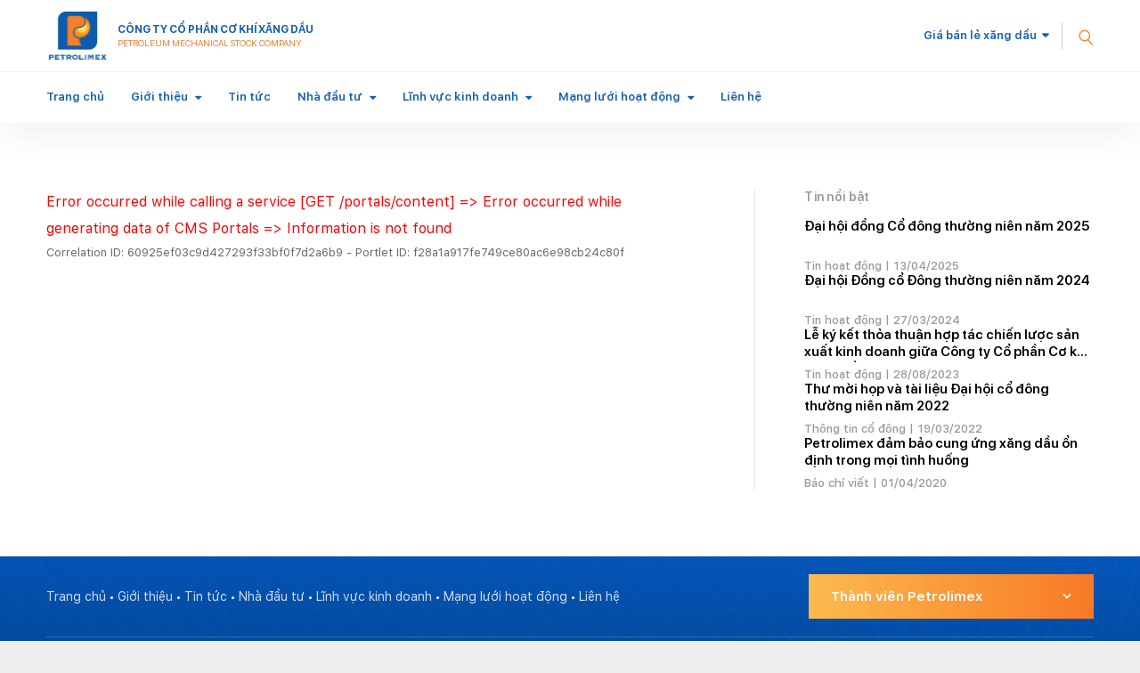

--- FILE ---
content_type: text/html; charset=utf-8
request_url: https://pmsc.petrolimex.com.vn/nd/tt-codong/thong-bao-ngay-dang-ky-thuc-hien-quyen-tham-du-dhdcdtn-2023-thong-bao-ngay-dang-ky-cuoi-cung-de-thuc-hien-quyen-tham-du-dhdcd-thuong-nien-nam-2023.html
body_size: 5704
content:
<!DOCTYPE html><html xmlns="http://www.w3.org/1999/xhtml" lang="vi"><head><title>Nội dung :: Công ty CP Cơ khí Xăng dầu (PMS)</title><meta name="viewport" content="width=device-width, initial-scale=1"/><link rel="canonical" href="https://pms.petrolimex.com.vn/nd/tt-codong/thong-bao-ngay-dang-ky-thuc-hien-quyen-tham-du-dhdcdtn-2023-thong-bao-ngay-dang-ky-cuoi-cung-de-thuc-hien-quyen-tham-du-dhdcd-thuong-nien-nam-2023.html"/><link rel="preconnect" href="//unpkg.com"/><link rel="preconnect" href="//cdnjs.cloudflare.com"/><link rel="preconnect" href="//fonts.googleapis.com"/><link rel="preconnect" href="//fonts.gstatic.com"/><link rel="preconnect" href="//portals.petrolimex.com.vn"/><link rel="preconnect" href="//files.petrolimex.com.vn"/><meta property="og:type" content="website"/><meta property="og:locale" content="vi_VN"/><meta property="og:url" content="https://pms.petrolimex.com.vn/nd/tt-codong/thong-bao-ngay-dang-ky-thuc-hien-quyen-tham-du-dhdcdtn-2023-thong-bao-ngay-dang-ky-cuoi-cung-de-thuc-hien-quyen-tham-du-dhdcd-thuong-nien-nam-2023.html"/><meta property="og:title" content="Nội dung"/><meta name="twitter:card" content="summary_large_image"/><meta name="twitter:title" content="Nội dung"/><link rel="stylesheet" crossorigin="use-credentials" href="//portals.petrolimex.com.vn/_assets/default.css?v=0d01d869abbd0f474fb9cdd687fd4c2e&r=1737559021"/><link rel="stylesheet" href="//portals.petrolimex.com.vn/_themes/default/css/all.css?v=0d01d869abbd0f474fb9cdd687fd4c2e&r=1734885961"/><link rel="stylesheet" crossorigin="use-credentials" href="//portals.petrolimex.com.vn/_themes/sunset/css/all.css?v=0d01d869abbd0f474fb9cdd687fd4c2e&r=1682609154"/><link rel="stylesheet" crossorigin="use-credentials" href="//portals.petrolimex.com.vn/_css/s_c52bc581e28642529bb4a67891b32a29.css?v=0d01d869abbd0f474fb9cdd687fd4c2e&r=1705571203"/><link rel="stylesheet" crossorigin="use-credentials" href="//portals.petrolimex.com.vn/_css/d_b2dd052ed5d04f2ab266190e21a275d2.css?v=0d01d869abbd0f474fb9cdd687fd4c2e&r=1758776822"/></head><body><div class="pms nd sunset desktop macos desktop-os   page-wrapper page-home"><header class="header"><div class="header__fixheight"></div><div class="header__wrap"><div class="header__top"><div class="container"><div class="fix-group"><div class="header__logo"><div class="zone logo full"><div><div class="header__logo"><a class="item-logo" href="/vi.html"><img src="//files.petrolimex.com.vn/files/48935b55d60d484da5510197404312a0/image=png/e2d5560e3eee41e9919761e1fa00b7e1/logo-default-doc.png"/></a><p class="item-text">CÔNG TY CỔ PHẦN CƠ KHÍ XĂNG DẦU <br/><small>PETROLEUM MECHANICAL STOCK COMPANY</small></p></div></div></div></div><div class="header__grow"></div><div class="header__pricePetrol"></div><div class="header__iconSearch"><svg xmlns="http://www.w3.org/2000/svg" width="27.327" height="29.731" viewBox="0 0 27.327 29.731"><g transform="translate(1.409 12.336) rotate(-40)"><circle id="Oval" cx="8.5" cy="8.5" r="8.5" fill="none" stroke="#f88126" stroke-miterlimit="10" stroke-width="2"/><path id="Line" d="M.5,0V10" transform="translate(8 18)" fill="none" stroke="#f88126" stroke-linecap="square" stroke-miterlimit="10" stroke-width="2"/></g></svg></div><div class="header__iconmenu"><div class="f-wrap"><span></span></div></div></div></div></div><div class="header__content"><div class="container"><div class="zone menu full"><div class="portlet menu"><div class="content"><nav class="header__nav"><ul class="menu-list"><li><a href="/vi.html">Trang chủ</a></li><li class="menu-has-children"><a href="/gioi-thieu/gt/thong-diep-lanh-dao.html">Giới thiệu</a><span><i class="fa fa-caret-down"></i></span><ul class="submenu"><li><a href="/gioi-thieu/gt/thong-diep-lanh-dao.html">Thông điệp lãnh đạo</a></li><li><a href="/gioi-thieu/gt/so-do-to-chuc.html">Mô hình tổ chức</a></li><li><a href="/gioi-thieu/gt/thanh-tich-va-giai-thuong.html">Thành tích &amp; Giải thưởng</a></li></ul></li><li><a href="/tin-tuc-su-kien.html">Tin tức</a></li><li class="menu-has-children"><a href="/ndt.html">Nhà đầu tư</a><span><i class="fa fa-caret-down"></i></span><ul class="submenu"><li><a href="/quan-he-co-dong.html">Quan hệ cổ đông</a></li></ul></li><li class="menu-has-children"><a href="/linh-vuc-kinh-doanh/dv/kinh-doanh-xang-dau.html">Lĩnh vực kinh doanh</a><span><i class="fa fa-caret-down"></i></span><ul class="submenu"><li><a href="/linh-vuc-kinh-doanh/dv/kinh-doanh-xang-dau.html">Dịch vụ</a></li><li><a href="linh-vuc-kinh-doanh/hh/bao_bi_thiec.html">Hàng hóa</a></li></ul></li><li class="menu-has-children"><a href="/mang-luoi-hoat-dong/mang-luoi-hd/mang-luoi-hoat-dong.html">Mạng lưới hoạt động</a><span><i class="fa fa-caret-down"></i></span><ul class="submenu"><li><a href="/mang-luoi-hoat-dong/mang-luoi-hd/mang-luoi-hoat-dong.html">Mạng lưới hoạt động</a></li></ul></li><li><a href="/lien-he.html">Liên hệ</a></li></ul></nav></div></div></div></div></div><div class="header__search searchbox"><div class="item"><div class="container"><div class="row"><div class="col-md-10 col-lg-8 col-xl-9 offset-md-1 offset-lg-2 offset-xl-0"><div class="item__header"><span class="item__close"><span>Đóng tìm kiếm</span><svg xmlns="http://www.w3.org/2000/svg" width="10.783" height="10.783" viewBox="0 0 10.783 10.783"><g id="Group_3" data-name="Group 3" transform="translate(-0.465 -0.912)"><rect id="Rectangle" width="1.5" height="13.75" transform="translate(10.188 0.912) rotate(45)" fill="#999"/><rect id="Rectangle-2" data-name="Rectangle" width="1.5" height="13.75" transform="translate(11.249 10.635) rotate(135)" fill="#999"/></g></svg></span><div class="row"><div class="col-md-7 col-xl-5"><div class="title"><h2 class="title__title">Tìm kiếm</h2><p class="title__text">Giá xăng dầu, thông tin đầu tư, ...</p></div></div></div></div><div class="item__content"><form action="/tim-kiem.html" class="item__form"><input type="text" name="x-search-query" placeholder="Nhập từ khoá tìm kiếm" class="form-control"/><button type="submit"><svg xmlns="http://www.w3.org/2000/svg" width="27.327" height="29.731" viewBox="0 0 27.327 29.731"><g transform="translate(1.409 12.336) rotate(-40)"><circle id="Oval-2" cx="8.5" cy="8.5" r="8.5" fill="none" stroke="#f88126" stroke-miterlimit="10" stroke-width="2"/><path id="Line-2" d="M.5,0V10" transform="translate(8 18)" fill="none" stroke="#f88126" stroke-linecap="square" stroke-miterlimit="10" stroke-width="2"/></g></svg></button></form><div class="item__keyword"><div class="tag-list"><a href="/">Mô hình tổ chức</a><a href="/">Lĩnh vực hoạt động</a><a href="//www.petrolimex.com.vn/stations.html">Mạng lưới hoạt động</a></div></div></div></div></div></div></div></div></div></header><div class="zone menu mobile"><div class="portlet menu-mobile"><div class="content"><nav class="menu-mobile__nav"><ul class="menu-list"><li><a href="/vi.html">Trang chủ</a></li><li class="menu-has-children"><a href="/gioi-thieu/gt/thong-diep-lanh-dao.html">Giới thiệu</a><span><i class="fa fa-caret-down"></i></span><ul class="submenu"><li><a href="/gioi-thieu/gt/thong-diep-lanh-dao.html">Thông điệp lãnh đạo</a></li><li><a href="/gioi-thieu/gt/so-do-to-chuc.html">Mô hình tổ chức</a></li><li><a href="/gioi-thieu/gt/thanh-tich-va-giai-thuong.html">Thành tích &amp; Giải thưởng</a></li></ul></li><li><a href="/tin-tuc-su-kien.html">Tin tức</a></li><li class="menu-has-children"><a href="/ndt.html">Nhà đầu tư</a><span><i class="fa fa-caret-down"></i></span><ul class="submenu"><li><a href="/quan-he-co-dong.html">Quan hệ cổ đông</a></li></ul></li><li class="menu-has-children"><a href="/linh-vuc-kinh-doanh/dv/kinh-doanh-xang-dau.html">Lĩnh vực kinh doanh</a><span><i class="fa fa-caret-down"></i></span><ul class="submenu"><li><a href="/linh-vuc-kinh-doanh/dv/kinh-doanh-xang-dau.html">Dịch vụ</a></li><li><a href="linh-vuc-kinh-doanh/hh/bao_bi_thiec.html">Hàng hóa</a></li></ul></li><li class="menu-has-children"><a href="/mang-luoi-hoat-dong/mang-luoi-hd/mang-luoi-hoat-dong.html">Mạng lưới hoạt động</a><span><i class="fa fa-caret-down"></i></span><ul class="submenu"><li><a href="/mang-luoi-hoat-dong/mang-luoi-hd/mang-luoi-hoat-dong.html">Mạng lưới hoạt động</a></li></ul></li><li><a href="/lien-he.html">Liên hệ</a></li></ul></nav><div class="menu-mobile__footer"><div class="menu-mobile__pricePetrol"></div></div></div></div></div><div class="page-content"><div class="title-wrapper"><div class="section page-title2" style="padding-bottom:50px;display:none"><div class="container"><div class="row"><div class="col-xl-8"><div class="d-none title zone"></div></div></div></div></div></div><div class="content-wrapper"><div class="main container section sec-newSingle"><div class="row"><div class="zone content col-lg-8 col-xl-7"><div class="portlet bai-viet"><div class="content"><div><div style="color:red">Error occurred while calling a service [GET /portals/content] =&gt; Error occurred while generating data of CMS Portals =&gt; Information is not found</div><div style="font-size:80%">Correlation ID: 60925ef03c9d427293f33bf0f7d2a6b9 - Portlet ID: f28a1a917fe749ce80ac6e98cb24c80f</div><!--  --></div></div></div></div><div class="zone sidebar col-lg-4 col-xl-5" style="display:none"><div class="portlet tin-noi-bat"><div class="content"><div class="item-sidebar"><h3 class="f-title title-subtitle">Tin nổi bật</h3><div class="f-list"><div class="post-default"><div class="post-default__body"><h3 class="post-default__title" data-fixed-lines="2"><a href="/nd/tin-hd/dai-hoi-dong-co-dong-thuong-nien-nam-2025.html">Đại hội đồng Cổ đông thường niên năm 2025</a></h3><div class="post-default__meta"><span class="meta-cat"><a href="/nd/tin-hd.html">Tin hoạt động</a></span> | 13/04/2025</div></div></div><div class="post-default"><div class="post-default__body"><h3 class="post-default__title" data-fixed-lines="2"><a href="/nd/tin-hd/dai-hoi-dong-co-dong-thuong-nien-nam-2024.html">Đại hội Đồng cổ Đông thường niên năm 2024</a></h3><div class="post-default__meta"><span class="meta-cat"><a href="/nd/tin-hd.html">Tin hoạt động</a></span> | 27/03/2024</div></div></div><div class="post-default"><div class="post-default__body"><h3 class="post-default__title" data-fixed-lines="2"><a href="/nd/tin-hd/[base64].html">Lễ ký kết thỏa thuận hợp tác chiến lược sản xuất kinh doanh giữa Công ty Cổ phần Cơ khí Xăng Dầu và các Công ty thành viên Savico</a></h3><div class="post-default__meta"><span class="meta-cat"><a href="/nd/tin-hd.html">Tin hoạt động</a></span> | 28/08/2023</div></div></div><div class="post-default"><div class="post-default__body"><h3 class="post-default__title" data-fixed-lines="2"><a href="/nd/tt-co-dong/thu-moi-hop-va-tai-lieu-dai-hoi-co-dong-thuong-nien-nam-2022.html">Thư mời họp và tài liệu Đại hội cổ đông thường niên năm 2022</a></h3><div class="post-default__meta"><span class="meta-cat"><a href="/nd/tt-co-dong.html">Thông tin cổ đông</a></span> | 19/03/2022</div></div></div><div class="post-default"><div class="post-default__body"><h3 class="post-default__title" data-fixed-lines="2"><a href="/nd/bao-chi-viet/petrolimex-dam-bao-cung-ung-xang-dau-on-dinh-trong-moi-tinh-huong.html">Petrolimex đảm bảo cung ứng xăng dầu ổn định trong mọi tình huống</a></h3><div class="post-default__meta"><span class="meta-cat"><a href="/nd/bao-chi-viet.html">Báo chí viết</a></span> | 01/04/2020</div></div></div></div></div></div></div></div></div></div></div></div><footer class="footer" style="background-image:url(//portals.petrolimex.com.vn/_themes/sunset/img/footer-bg.jpg)"><div class="container"><div class="footer__content"><div class="row align-items-center"><div class="zone footer widgets col-md-7 col-lg-7 col-xl-7"><div class="portlet bottom-menu"><div class="content"><nav class="footer__list"><ul class="menu-list"><li><a href="/vi.html">Trang chủ</a></li><li><a href="/gioi-thieu/gt/thong-diep-lanh-dao.html">Giới thiệu</a></li><li><a href="/tin-tuc-su-kien.html">Tin tức</a></li><li><a href="/ndt.html">Nhà đầu tư</a></li><li><a href="/linh-vuc-kinh-doanh/dv/kinh-doanh-xang-dau.html">Lĩnh vực kinh doanh</a></li><li><a href="/mang-luoi-hoat-dong/mang-luoi-hd/mang-luoi-hoat-dong.html">Mạng lưới hoạt động</a></li><li><a href="/lien-he.html">Liên hệ</a></li></ul></nav></div></div></div><div class="col-md-5 col-lg-5 col-xl-4 offset-xl-1"><div class="btn-show-member">Thành viên Petrolimex</div></div></div></div><div class="footer__footer"><div class="row"><div class="col-6 col-md-8 col-xl-6"><p class="footer__copyright"><a href="/rss" style="margin:0 15px 0 5px" class="rss"><i class="fa fa-rss-square"></i></a><a href="//www.facebook.com/tapdoanxangdauvietnam" target="_blank" class="facebook"><i class="fa fa-facebook-square"></i></a></p></div><div class="col-6 col-md-4 col-xl-3 offset-xl-3"><div class="footer__language"><div class="select-language"><p class="f-title"><label class="text-white">Language</label>: <span><img src="//portals.petrolimex.com.vn/_themes/sunset/img/icon-vn.png" alt=""/></span></p><ul class="f-content"><li class="current"><a href="/vi.html">Tiếng Việt <img src="//portals.petrolimex.com.vn/_themes/sunset/img/icon-vn.png" alt=""/></a></li><li><a href="/en.html">English <img src="//portals.petrolimex.com.vn/_themes/sunset/img/icon-en.png" alt=""/></a></li></ul></div></div></div></div></div></div><a href="#" id="backtotop"><i class="fa fa-angle-up"></i></a></footer><div class="member-connection"></div></div><script>__vieapps={ids:{system:"1cbc3776991c492f93a51158bbce1b98",service:"portals",parent:"tt-codong",content:"thong-bao-ngay-dang-ky-thuc-hien-quyen-tham-du-dhdcdtn-2023-thong-bao-ngay-dang-ky-cuoi-cung-de-thuc-hien-quyen-tham-du-dhdcd-thuong-nien-nam-2023"},URLs:{root:"/",portals:"https://portals.petrolimex.com.vn",websockets:"wss://portals.petrolimex.com.vn",files:"https://files.petrolimex.com.vn"},desktops:{home:"vi.html",search:"tim-kiem.html",current:{alias:"nd",id:"b2dd052ed5d04f2ab266190e21a275d2"}},language:"vi-VN",isMobile:false,osInfo:"macOS",correlationID:"60925ef03c9d427293f33bf0f7d2a6b9"};</script><script src="//cdnjs.cloudflare.com/ajax/libs/jquery/3.7.1/jquery.min.js"></script><script src="//cdnjs.cloudflare.com/ajax/libs/crypto-js/4.2.0/crypto-js.min.js"></script><script crossorigin="use-credentials" src="//portals.petrolimex.com.vn/_assets/rsa.js?v=0d01d869abbd0f474fb9cdd687fd4c2e&r=1667467094"></script><script crossorigin="use-credentials" src="//portals.petrolimex.com.vn/_assets/default.js?v=0d01d869abbd0f474fb9cdd687fd4c2e&r=1763665133"></script><script src="//cdnjs.cloudflare.com/ajax/libs/OwlCarousel2/2.3.4/owl.carousel.min.js"></script><script src="//cdnjs.cloudflare.com/ajax/libs/waypoints/4.0.1/jquery.waypoints.min.js"></script><script src="//cdnjs.cloudflare.com/ajax/libs/graingert-wow/1.2.2/wow.min.js"></script><script src="//cdnjs.cloudflare.com/ajax/libs/fancybox/3.5.7/jquery.fancybox.min.js"></script><script crossorigin="use-credentials" src="//portals.petrolimex.com.vn/_themes/default/js/all.js?v=0d01d869abbd0f474fb9cdd687fd4c2e&r=1667679766"></script><script src="//cdnjs.cloudflare.com/ajax/libs/bootstrap/5.2.3/js/bootstrap.min.js"></script><script src="//cdnjs.cloudflare.com/ajax/libs/headroom/0.12.0/headroom.min.js"></script><script src="//cdnjs.cloudflare.com/ajax/libs/masonry/4.2.2/masonry.pkgd.min.js"></script><script src="//cdnjs.cloudflare.com/ajax/libs/jquery-countto/1.2.0/jquery.countTo.min.js"></script><script src="//cdnjs.cloudflare.com/ajax/libs/df-number-format/2.1.6/jquery.number.min.js"></script><script src="//cdnjs.cloudflare.com/ajax/libs/gsap/3.11.3/gsap.min.js"></script><script src="//cdnjs.cloudflare.com/ajax/libs/gsap/3.11.3/ScrollTrigger.min.js"></script><script src="//cdnjs.cloudflare.com/ajax/libs/Swiper/8.4.4/swiper-bundle.min.js"></script><script src="//unpkg.com/youtube-background@1.0.14/jquery.youtube-background.min.js"></script><script src="//portals.petrolimex.com.vn/_js/sunrise/plx.1.prices.min.js"></script><script crossorigin="use-credentials" src="//portals.petrolimex.com.vn/_themes/sunset/js/all.js?v=0d01d869abbd0f474fb9cdd687fd4c2e&r=1737547839"></script><script src="//www.petrolimex.com.vn/_js/s_d5c29c20a7c04907abf73dc4ad9b3519.js?v=1696237465"></script><script crossorigin="use-credentials" src="//portals.petrolimex.com.vn/_js/s_c52bc581e28642529bb4a67891b32a29.js?v=0d01d869abbd0f474fb9cdd687fd4c2e&r=1705571203"></script><script>$(".main.container .zone.sidebar").show();</script></body></html>

--- FILE ---
content_type: text/css; charset=utf-8
request_url: https://portals.petrolimex.com.vn/_themes/sunset/css/all.css?v=0d01d869abbd0f474fb9cdd687fd4c2e&r=1682609154
body_size: 49096
content:
@import url(//cdnjs.cloudflare.com/ajax/libs/bootstrap/5.2.3/css/bootstrap.min.css);@import url(//cdnjs.cloudflare.com/ajax/libs/font-awesome/4.7.0/css/font-awesome.css);@import url(//cdnjs.cloudflare.com/ajax/libs/Swiper/8.4.4/swiper-bundle.min.css);
@font-face{font-family:"SF Pro Display";src:url("../../sunrise/fonts/SFProDisplay/SFProDisplay-Light.woff2") format("woff2"),url("../../sunrise/fonts/SFProDisplay/SFProDisplay-Light.woff") format("woff");font-weight:200;font-style:normal}@font-face{font-family:"SF Pro Display";src:url("../../sunrise/fonts/SFProDisplay/SFProDisplay-Regular.woff2") format("woff2"),url("../../sunrise/fonts/SFProDisplay/SFProDisplay-Regular.woff") format("woff");font-weight:normal;font-style:normal}@font-face{font-family:"SF Pro Display";src:url("../../sunrise/fonts/SFProDisplay/SFProDisplay-Medium.woff2") format("woff2"),url("../../sunrise/fonts/SFProDisplay/SFProDisplay-Medium.woff") format("woff");font-weight:500;font-style:normal}@font-face{font-family:"SF Pro Display";src:url("../../sunrise/fonts/SFProDisplay/SFProDisplay-Semibold.woff2") format("woff2"),url("../../sunrise/fonts/SFProDisplay/SFProDisplay-Semibold.woff") format("woff");font-weight:600;font-style:normal}@font-face{font-family:"SF Pro Display";src:url("../../sunrise/fonts/SFProDisplay/SFProDisplay-Bold.woff2") format("woff2"),url("../../sunrise/fonts/SFProDisplay/SFProDisplay-Bold.woff") format("woff");font-weight:bold;font-style:normal}@font-face{font-family:"SF Pro Text";src:url("../../sunrise/fonts/SFProText/SFProText-Regular.woff2") format("woff2"),url("../../sunrise/fonts/SFProText/SFProText-Regular.woff") format("woff");font-weight:normal;font-style:normal}@font-face{font-family:"SF Pro Text";src:url("../../sunrise/fonts/SFProText/SFProText-RegularItalic.woff2") format("woff2"),url("../../sunrise/fonts/SFProText/SFProText-RegularItalic.woff") format("woff");font-weight:normal;font-style:italic}@font-face{font-family:"SF Pro Text";src:url("../../sunrise/fonts/SFProText/SFProText-Medium.woff2") format("woff2"),url("../../sunrise/fonts/SFProText/SFProText-Medium.woff") format("woff");font-weight:500;font-style:normal}@font-face{font-family:"SF Pro Text";src:url("../../sunrise/fonts/SFProText/SFProText-MediumItalic.woff2") format("woff2"),url("../../sunrise/fonts/SFProText/SFProText-MediumItalic.woff") format("woff");font-weight:500;font-style:italic}@font-face{font-family:"SF Pro Text";src:url("../../sunrise/fonts/SFProText/SFProText-Semibold.woff2") format("woff2"),url("../../sunrise/fonts/SFProText/SFProText-Semibold.woff") format("woff");font-weight:600;font-style:normal}@font-face{font-family:"SF Pro Text";src:url("../../sunrise/fonts/SFProText/SFProText-SemiboldItalic.woff2") format("woff2"),url("../../sunrise/fonts/SFProText/SFProText-SemiboldItalic.woff") format("woff");font-weight:600;font-style:italic}@font-face{font-family:"SF Pro Text";src:url("../../sunrise/fonts/SFProText/SFProText-Bold.woff2") format("woff2"),url("../../sunrise/fonts/SFProText/SFProText-Bold.woff") format("woff");font-weight:bold;font-style:normal}@font-face{font-family:"SF Pro Text";src:url("../../sunrise/fonts/SFProText/SFProText-BoldItalic.woff2") format("woff2"),url("../../sunrise/fonts/SFProText/SFProText-BoldItalic.woff") format("woff");font-weight:bold;font-style:italic}* {margin:0;padding:0; -webkit-box-sizing:border-box;box-sizing:border-box; -webkit-tap-highlight-color:transparent}html{font-family:sans-serif; -ms-text-size-adjust:100%; -webkit-text-size-adjust:100%}body{margin:0}article,aside,details,figcaption,figure,footer,header,hgroup,main,menu,nav,section,summary{display:block}audio,canvas,progress,video{display:inline-block;vertical-align:baseline}audio:not([controls]){display:none;height:0}[hidden],template{display:none}a{background-color:transparent}a:active,a:hover{outline:0}abbr[title]{border-bottom:1px dotted}b,strong{font-weight:bold}dfn{font-style:italic}h1{font-size:2em;margin:0.67em 0}mark{background:#ff0;color:#000}small{font-size:80%}sub,sup{font-size:75%;line-height:0;position:relative;vertical-align:baseline}sup{top: -0.5em}sub{bottom: -0.25em}img{border:0}svg:not(:root){overflow:hidden}figure{margin:1em 40px}hr{ -webkit-box-sizing:content-box;box-sizing:content-box;height:0}pre{overflow:auto}code,kbd,pre,samp{font-family:monospace,monospace;font-size:1em}button,input,optgroup,select,textarea{color:inherit;font:inherit;margin:0}button{overflow:visible}button,select{text-transform:none}button,html input[type=button],input[type=reset],input[type=submit]{ -webkit-appearance:button;cursor:pointer}button[disabled],html input[disabled]{cursor:default}button::-moz-focus-inner,input::-moz-focus-inner{border:0;padding:0}input{line-height:normal}input[type=checkbox],input[type=radio]{ -webkit-box-sizing:border-box;box-sizing:border-box;padding:0}input[type=number]::-webkit-inner-spin-button,input[type=number]::-webkit-outer-spin-button{height:auto}input[type=search]{ -webkit-appearance:textfield; -webkit-box-sizing:content-box;box-sizing:content-box}input[type=search]::-webkit-search-cancel-button,input[type=search]::-webkit-search-decoration{ -webkit-appearance:none}fieldset{border:1px solid #c0c0c0;margin:0 2px;padding:0.35em 0.625em 0.75em}legend{border:0;padding:0}textarea{overflow:auto}optgroup{font-weight:bold}table{border-collapse:collapse;border-spacing:0}td,th{padding:0}:root{ --bs-blue:#0d6efd; --bs-indigo:#6610f2; --bs-purple:#6f42c1; --bs-pink:#d63384; --bs-red:#dc3545; --bs-orange:#fd7e14; --bs-yellow:#ffc107; --bs-green:#198754; --bs-teal:#20c997; --bs-cyan:#0dcaf0; --bs-white:#fff; --bs-gray:#6c757d; --bs-gray-dark:#343a40; --bs-primary:#0d6efd; --bs-secondary:#6c757d; --bs-success:#198754; --bs-info:#0dcaf0; --bs-warning:#ffc107; --bs-danger:#dc3545; --bs-light:#f8f9fa; --bs-dark:#212529; --bs-font-sans-serif:system-ui, -apple-system,"Segoe UI",Roboto,"Helvetica Neue",Arial,"Noto Sans","Liberation Sans",sans-serif,"Apple Color Emoji","Segoe UI Emoji","Segoe UI Symbol","Noto Color Emoji"; --bs-font-monospace:SFMono-Regular,Menlo,Monaco,Consolas,"Liberation Mono","Courier New",monospace; --bs-gradient:linear-gradient(180deg,rgba(255,255,255,0.15),rgba(255,255,255,0))}*,*::before,*::after{ -webkit-box-sizing:border-box;box-sizing:border-box}@media(prefers-reduced-motion:no-preference){:root{scroll-behavior:smooth}}body{margin:0;font-family:var(--bs-font-sans-serif);font-size:1rem;font-weight:400;line-height:1.5;color:#212529;background-color:#fff; -webkit-text-size-adjust:100%; -webkit-tap-highlight-color:rgba(0,0,0,0)}[tabindex="-1"]:focus:not(:focus-visible){outline:0!important}hr{margin:1rem 0;color:inherit;background-color:currentColor;border:0;opacity:0.25}hr:not([size]){height:1px}h6,h5,h4,h3,h2,h1{margin-top:0;margin-bottom:0.5rem;font-weight:500;line-height:1.2}h1{font-size:calc(1.375rem + 1.5vw)}@media(min-width:1200px){h1{font-size:2.5rem}}h2{font-size:calc(1.325rem + 0.9vw)}@media(min-width:1200px){h2{font-size:2rem}}h3{font-size:calc(1.3rem + 0.6vw)}@media(min-width:1200px){h3{font-size:1.75rem}}h4{font-size:calc(1.275rem + 0.3vw)}@media(min-width:1200px){h4{font-size:1.5rem}}h5{font-size:1.25rem}h6{font-size:1rem}p{margin-top:0;margin-bottom:1rem}abbr[title],abbr[data-bs-original-title]{text-decoration:underline; -webkit-text-decoration:underline dotted;text-decoration:underline dotted;cursor:help; -webkit-text-decoration-skip-ink:none;text-decoration-skip-ink:none}address{margin-bottom:1rem;font-style:normal;line-height:inherit}ol,ul{padding-left:2rem}ol,ul,dl{margin-top:0;margin-bottom:1rem}ol ol,ul ul,ol ul,ul ol{margin-bottom:0}dt{font-weight:700}dd{margin-bottom:0.5rem;margin-left:0}blockquote{margin:0 0 1rem}b,strong{font-weight:bolder}small{font-size:0.875em}mark{padding:0.2em;background-color:#fcf8e3}sub,sup{position:relative;font-size:0.75em;line-height:0;vertical-align:baseline}sub{bottom: -0.25em}sup{top: -0.5em}a{color:#0d6efd;text-decoration:underline}a:hover{color:#0a58ca}a:not([href]):not([class]),a:not([href]):not([class]):hover{color:inherit;text-decoration:none}pre,code,kbd,samp{font-family:var(--bs-font-monospace);font-size:1em;direction:ltr ;unicode-bidi:bidi-override}pre{display:block;margin-top:0;margin-bottom:1rem;overflow:auto;font-size:0.875em}pre code{font-size:inherit;color:inherit;word-break:normal}code{font-size:0.875em;color:#d63384;word-wrap:break-word}a>code{color:inherit}kbd{padding:0.2rem 0.4rem;font-size:0.875em;color:#fff;background-color:#212529;border-radius:0.2rem}kbd kbd{padding:0;font-size:1em;font-weight:700}figure{margin:0 0 1rem}img,svg{vertical-align:middle}table{caption-side:bottom;border-collapse:collapse}caption{padding-top:0.5rem;padding-bottom:0.5rem;color:#6c757d;text-align:left}th{text-align:inherit;text-align: -webkit-match-parent}thead,tbody,tfoot,tr,td,th{border-color:inherit;border-style:solid;border-width:0}label{display:inline-block}button{border-radius:0}button:focus:not(:focus-visible){outline:0}input,button,select,optgroup,textarea{margin:0;font-family:inherit;font-size:inherit;line-height:inherit}button,select{text-transform:none}[role=button]{cursor:pointer}select{word-wrap:normal}[list]::-webkit-calendar-picker-indicator{display:none}button,[type=button],[type=reset],[type=submit]{ -webkit-appearance:button}button:not(:disabled),[type=button]:not(:disabled),[type=reset]:not(:disabled),[type=submit]:not(:disabled){cursor:pointer}::-moz-focus-inner{padding:0;border-style:none}textarea{resize:vertical}fieldset{min-width:0;padding:0;margin:0;border:0}legend{float:left;width:100%;padding:0;margin-bottom:0.5rem;font-size:calc(1.275rem + 0.3vw);line-height:inherit}@media(min-width:1200px){legend{font-size:1.5rem}}legend + * {clear:left}::-webkit-datetime-edit-fields-wrapper,::-webkit-datetime-edit-text,::-webkit-datetime-edit-minute,::-webkit-datetime-edit-hour-field,::-webkit-datetime-edit-day-field,::-webkit-datetime-edit-month-field,::-webkit-datetime-edit-year-field{padding:0}::-webkit-inner-spin-button{height:auto}[type=search]{outline-offset: -2px; -webkit-appearance:textfield}::-webkit-search-decoration{ -webkit-appearance:none}::-webkit-color-swatch-wrapper{padding:0}::-webkit-file-upload-button{font:inherit}::file-selector-button{font:inherit}::-webkit-file-upload-button{font:inherit; -webkit-appearance:button}output{display:inline-block}iframe{border:0}summary{display:list-item;cursor:pointer}progress{vertical-align:baseline}[hidden]{display:none!important}.container,.container-fluid,.container-xxxl,.container-xxl,.container-xl,.container-lg,.container-md,.container-sm{width:100%;padding-right:var(--bs-gutter-x,0.75rem);padding-left:var(--bs-gutter-x,0.75rem);margin-right:auto;margin-left:auto}@media(min-width:576px){.container-sm,.container{max-width:540px}}@media(min-width:768px){.container-md,.container-sm,.container{max-width:720px}}@media(min-width:992px){.container-lg,.container-md,.container-sm,.container{max-width:960px}}@media(min-width:1280px){.container-xl,.container-lg,.container-md,.container-sm,.container{max-width:1200px}}@media(min-width:1366px){.container-xxl,.container-xl,.container-lg,.container-md,.container-sm,.container{max-width:1300px}}@media(min-width:1700px){.container-xxxl,.container-xxl,.container-xl,.container-lg,.container-md,.container-sm,.container{max-width:1640px}}.row{ --bs-gutter-x:1.5rem; --bs-gutter-y:0;display: -webkit-box;display: -ms-flexbox;display:flex; -ms-flex-wrap:wrap;flex-wrap:wrap;margin-top:calc(var(--bs-gutter-y) * -1);margin-right:calc(var(--bs-gutter-x) / -2);margin-left:calc(var(--bs-gutter-x) / -2)}.row> * { -ms-flex-negative:0;flex-shrink:0;width:100%;max-width:100%;padding-right:calc(var(--bs-gutter-x) / 2);padding-left:calc(var(--bs-gutter-x) / 2);margin-top:var(--bs-gutter-y)}.col{ -webkit-box-flex:1; -ms-flex:1 0 0%;flex:1 0 0%}.row-cols-auto> * { -webkit-box-flex:0; -ms-flex:0 0 auto;flex:0 0 auto;width:auto}.row-cols-1> * { -webkit-box-flex:0; -ms-flex:0 0 auto;flex:0 0 auto;width:100%}.row-cols-2> * { -webkit-box-flex:0; -ms-flex:0 0 auto;flex:0 0 auto;width:50%}.row-cols-3> * { -webkit-box-flex:0; -ms-flex:0 0 auto;flex:0 0 auto;width:33.3333333333%}.row-cols-4> * { -webkit-box-flex:0; -ms-flex:0 0 auto;flex:0 0 auto;width:25%}.row-cols-5> * { -webkit-box-flex:0; -ms-flex:0 0 auto;flex:0 0 auto;width:20%}.row-cols-6> * { -webkit-box-flex:0; -ms-flex:0 0 auto;flex:0 0 auto;width:16.6666666667%}.col-auto{ -webkit-box-flex:0; -ms-flex:0 0 auto;flex:0 0 auto;width:auto}.col-1{ -webkit-box-flex:0; -ms-flex:0 0 auto;flex:0 0 auto;width:8.3333333333%}.col-2{ -webkit-box-flex:0; -ms-flex:0 0 auto;flex:0 0 auto;width:16.6666666667%}.col-3{ -webkit-box-flex:0; -ms-flex:0 0 auto;flex:0 0 auto;width:25%}.col-4{ -webkit-box-flex:0; -ms-flex:0 0 auto;flex:0 0 auto;width:33.3333333333%}.col-5{ -webkit-box-flex:0; -ms-flex:0 0 auto;flex:0 0 auto;width:41.6666666667%}.col-6{ -webkit-box-flex:0; -ms-flex:0 0 auto;flex:0 0 auto;width:50%}.col-7{ -webkit-box-flex:0; -ms-flex:0 0 auto;flex:0 0 auto;width:58.3333333333%}.col-8{ -webkit-box-flex:0; -ms-flex:0 0 auto;flex:0 0 auto;width:66.6666666667%}.col-9{ -webkit-box-flex:0; -ms-flex:0 0 auto;flex:0 0 auto;width:75%}.col-10{ -webkit-box-flex:0; -ms-flex:0 0 auto;flex:0 0 auto;width:83.3333333333%}.col-11{ -webkit-box-flex:0; -ms-flex:0 0 auto;flex:0 0 auto;width:91.6666666667%}.col-12{ -webkit-box-flex:0; -ms-flex:0 0 auto;flex:0 0 auto;width:100%}.offset-1{margin-left:8.3333333333%}.offset-2{margin-left:16.6666666667%}.offset-3{margin-left:25%}.offset-4{margin-left:33.3333333333%}.offset-5{margin-left:41.6666666667%}.offset-6{margin-left:50%}.offset-7{margin-left:58.3333333333%}.offset-8{margin-left:66.6666666667%}.offset-9{margin-left:75%}.offset-10{margin-left:83.3333333333%}.offset-11{margin-left:91.6666666667%}.g-0,.gx-0{ --bs-gutter-x:0}.g-0,.gy-0{ --bs-gutter-y:0}.g-1,.gx-1{ --bs-gutter-x:0.25rem}.g-1,.gy-1{ --bs-gutter-y:0.25rem}.g-2,.gx-2{ --bs-gutter-x:0.5rem}.g-2,.gy-2{ --bs-gutter-y:0.5rem}.g-3,.gx-3{ --bs-gutter-x:1rem}.g-3,.gy-3{ --bs-gutter-y:1rem}.g-4,.gx-4{ --bs-gutter-x:1.5rem}.g-4,.gy-4{ --bs-gutter-y:1.5rem}.g-5,.gx-5{ --bs-gutter-x:3rem}.g-5,.gy-5{ --bs-gutter-y:3rem}@media(min-width:576px){.col-sm{ -webkit-box-flex:1; -ms-flex:1 0 0%;flex:1 0 0%}.row-cols-sm-auto> * { -webkit-box-flex:0; -ms-flex:0 0 auto;flex:0 0 auto;width:auto}.row-cols-sm-1> * { -webkit-box-flex:0; -ms-flex:0 0 auto;flex:0 0 auto;width:100%}.row-cols-sm-2> * { -webkit-box-flex:0; -ms-flex:0 0 auto;flex:0 0 auto;width:50%}.row-cols-sm-3> * { -webkit-box-flex:0; -ms-flex:0 0 auto;flex:0 0 auto;width:33.3333333333%}.row-cols-sm-4> * { -webkit-box-flex:0; -ms-flex:0 0 auto;flex:0 0 auto;width:25%}.row-cols-sm-5> * { -webkit-box-flex:0; -ms-flex:0 0 auto;flex:0 0 auto;width:20%}.row-cols-sm-6> * { -webkit-box-flex:0; -ms-flex:0 0 auto;flex:0 0 auto;width:16.6666666667%}.col-sm-auto{ -webkit-box-flex:0; -ms-flex:0 0 auto;flex:0 0 auto;width:auto}.col-sm-1{ -webkit-box-flex:0; -ms-flex:0 0 auto;flex:0 0 auto;width:8.3333333333%}.col-sm-2{ -webkit-box-flex:0; -ms-flex:0 0 auto;flex:0 0 auto;width:16.6666666667%}.col-sm-3{ -webkit-box-flex:0; -ms-flex:0 0 auto;flex:0 0 auto;width:25%}.col-sm-4{ -webkit-box-flex:0; -ms-flex:0 0 auto;flex:0 0 auto;width:33.3333333333%}.col-sm-5{ -webkit-box-flex:0; -ms-flex:0 0 auto;flex:0 0 auto;width:41.6666666667%}.col-sm-6{ -webkit-box-flex:0; -ms-flex:0 0 auto;flex:0 0 auto;width:50%}.col-sm-7{ -webkit-box-flex:0; -ms-flex:0 0 auto;flex:0 0 auto;width:58.3333333333%}.col-sm-8{ -webkit-box-flex:0; -ms-flex:0 0 auto;flex:0 0 auto;width:66.6666666667%}.col-sm-9{ -webkit-box-flex:0; -ms-flex:0 0 auto;flex:0 0 auto;width:75%}.col-sm-10{ -webkit-box-flex:0; -ms-flex:0 0 auto;flex:0 0 auto;width:83.3333333333%}.col-sm-11{ -webkit-box-flex:0; -ms-flex:0 0 auto;flex:0 0 auto;width:91.6666666667%}.col-sm-12{ -webkit-box-flex:0; -ms-flex:0 0 auto;flex:0 0 auto;width:100%}.offset-sm-0{margin-left:0}.offset-sm-1{margin-left:8.3333333333%}.offset-sm-2{margin-left:16.6666666667%}.offset-sm-3{margin-left:25%}.offset-sm-4{margin-left:33.3333333333%}.offset-sm-5{margin-left:41.6666666667%}.offset-sm-6{margin-left:50%}.offset-sm-7{margin-left:58.3333333333%}.offset-sm-8{margin-left:66.6666666667%}.offset-sm-9{margin-left:75%}.offset-sm-10{margin-left:83.3333333333%}.offset-sm-11{margin-left:91.6666666667%}.g-sm-0,.gx-sm-0{ --bs-gutter-x:0}.g-sm-0,.gy-sm-0{ --bs-gutter-y:0}.g-sm-1,.gx-sm-1{ --bs-gutter-x:0.25rem}.g-sm-1,.gy-sm-1{ --bs-gutter-y:0.25rem}.g-sm-2,.gx-sm-2{ --bs-gutter-x:0.5rem}.g-sm-2,.gy-sm-2{ --bs-gutter-y:0.5rem}.g-sm-3,.gx-sm-3{ --bs-gutter-x:1rem}.g-sm-3,.gy-sm-3{ --bs-gutter-y:1rem}.g-sm-4,.gx-sm-4{ --bs-gutter-x:1.5rem}.g-sm-4,.gy-sm-4{ --bs-gutter-y:1.5rem}.g-sm-5,.gx-sm-5{ --bs-gutter-x:3rem}.g-sm-5,.gy-sm-5{ --bs-gutter-y:3rem}}@media(min-width:768px){.col-md{ -webkit-box-flex:1; -ms-flex:1 0 0%;flex:1 0 0%}.row-cols-md-auto> * { -webkit-box-flex:0; -ms-flex:0 0 auto;flex:0 0 auto;width:auto}.row-cols-md-1> * { -webkit-box-flex:0; -ms-flex:0 0 auto;flex:0 0 auto;width:100%}.row-cols-md-2> * { -webkit-box-flex:0; -ms-flex:0 0 auto;flex:0 0 auto;width:50%}.row-cols-md-3> * { -webkit-box-flex:0; -ms-flex:0 0 auto;flex:0 0 auto;width:33.3333333333%}.row-cols-md-4> * { -webkit-box-flex:0; -ms-flex:0 0 auto;flex:0 0 auto;width:25%}.row-cols-md-5> * { -webkit-box-flex:0; -ms-flex:0 0 auto;flex:0 0 auto;width:20%}.row-cols-md-6> * { -webkit-box-flex:0; -ms-flex:0 0 auto;flex:0 0 auto;width:16.6666666667%}.col-md-auto{ -webkit-box-flex:0; -ms-flex:0 0 auto;flex:0 0 auto;width:auto}.col-md-1{ -webkit-box-flex:0; -ms-flex:0 0 auto;flex:0 0 auto;width:8.3333333333%}.col-md-2{ -webkit-box-flex:0; -ms-flex:0 0 auto;flex:0 0 auto;width:16.6666666667%}.col-md-3{ -webkit-box-flex:0; -ms-flex:0 0 auto;flex:0 0 auto;width:25%}.col-md-4{ -webkit-box-flex:0; -ms-flex:0 0 auto;flex:0 0 auto;width:33.3333333333%}.col-md-5{ -webkit-box-flex:0; -ms-flex:0 0 auto;flex:0 0 auto;width:41.6666666667%}.col-md-6{ -webkit-box-flex:0; -ms-flex:0 0 auto;flex:0 0 auto;width:50%}.col-md-7{ -webkit-box-flex:0; -ms-flex:0 0 auto;flex:0 0 auto;width:58.3333333333%}.col-md-8{ -webkit-box-flex:0; -ms-flex:0 0 auto;flex:0 0 auto;width:66.6666666667%}.col-md-9{ -webkit-box-flex:0; -ms-flex:0 0 auto;flex:0 0 auto;width:75%}.col-md-10{ -webkit-box-flex:0; -ms-flex:0 0 auto;flex:0 0 auto;width:83.3333333333%}.col-md-11{ -webkit-box-flex:0; -ms-flex:0 0 auto;flex:0 0 auto;width:91.6666666667%}.col-md-12{ -webkit-box-flex:0; -ms-flex:0 0 auto;flex:0 0 auto;width:100%}.offset-md-0{margin-left:0}.offset-md-1{margin-left:8.3333333333%}.offset-md-2{margin-left:16.6666666667%}.offset-md-3{margin-left:25%}.offset-md-4{margin-left:33.3333333333%}.offset-md-5{margin-left:41.6666666667%}.offset-md-6{margin-left:50%}.offset-md-7{margin-left:58.3333333333%}.offset-md-8{margin-left:66.6666666667%}.offset-md-9{margin-left:75%}.offset-md-10{margin-left:83.3333333333%}.offset-md-11{margin-left:91.6666666667%}.g-md-0,.gx-md-0{ --bs-gutter-x:0}.g-md-0,.gy-md-0{ --bs-gutter-y:0}.g-md-1,.gx-md-1{ --bs-gutter-x:0.25rem}.g-md-1,.gy-md-1{ --bs-gutter-y:0.25rem}.g-md-2,.gx-md-2{ --bs-gutter-x:0.5rem}.g-md-2,.gy-md-2{ --bs-gutter-y:0.5rem}.g-md-3,.gx-md-3{ --bs-gutter-x:1rem}.g-md-3,.gy-md-3{ --bs-gutter-y:1rem}.g-md-4,.gx-md-4{ --bs-gutter-x:1.5rem}.g-md-4,.gy-md-4{ --bs-gutter-y:1.5rem}.g-md-5,.gx-md-5{ --bs-gutter-x:3rem}.g-md-5,.gy-md-5{ --bs-gutter-y:3rem}}@media(min-width:992px){.col-lg{ -webkit-box-flex:1; -ms-flex:1 0 0%;flex:1 0 0%}.row-cols-lg-auto> * { -webkit-box-flex:0; -ms-flex:0 0 auto;flex:0 0 auto;width:auto}.row-cols-lg-1> * { -webkit-box-flex:0; -ms-flex:0 0 auto;flex:0 0 auto;width:100%}.row-cols-lg-2> * { -webkit-box-flex:0; -ms-flex:0 0 auto;flex:0 0 auto;width:50%}.row-cols-lg-3> * { -webkit-box-flex:0; -ms-flex:0 0 auto;flex:0 0 auto;width:33.3333333333%}.row-cols-lg-4> * { -webkit-box-flex:0; -ms-flex:0 0 auto;flex:0 0 auto;width:25%}.row-cols-lg-5> * { -webkit-box-flex:0; -ms-flex:0 0 auto;flex:0 0 auto;width:20%}.row-cols-lg-6> * { -webkit-box-flex:0; -ms-flex:0 0 auto;flex:0 0 auto;width:16.6666666667%}.col-lg-auto{ -webkit-box-flex:0; -ms-flex:0 0 auto;flex:0 0 auto;width:auto}.col-lg-1{ -webkit-box-flex:0; -ms-flex:0 0 auto;flex:0 0 auto;width:8.3333333333%}.col-lg-2{ -webkit-box-flex:0; -ms-flex:0 0 auto;flex:0 0 auto;width:16.6666666667%}.col-lg-3{ -webkit-box-flex:0; -ms-flex:0 0 auto;flex:0 0 auto;width:25%}.col-lg-4{ -webkit-box-flex:0; -ms-flex:0 0 auto;flex:0 0 auto;width:33.3333333333%}.col-lg-5{ -webkit-box-flex:0; -ms-flex:0 0 auto;flex:0 0 auto;width:41.6666666667%}.col-lg-6{ -webkit-box-flex:0; -ms-flex:0 0 auto;flex:0 0 auto;width:50%}.col-lg-7{ -webkit-box-flex:0; -ms-flex:0 0 auto;flex:0 0 auto;width:58.3333333333%}.col-lg-8{ -webkit-box-flex:0; -ms-flex:0 0 auto;flex:0 0 auto;width:66.6666666667%}.col-lg-9{ -webkit-box-flex:0; -ms-flex:0 0 auto;flex:0 0 auto;width:75%}.col-lg-10{ -webkit-box-flex:0; -ms-flex:0 0 auto;flex:0 0 auto;width:83.3333333333%}.col-lg-11{ -webkit-box-flex:0; -ms-flex:0 0 auto;flex:0 0 auto;width:91.6666666667%}.col-lg-12{ -webkit-box-flex:0; -ms-flex:0 0 auto;flex:0 0 auto;width:100%}.offset-lg-0{margin-left:0}.offset-lg-1{margin-left:8.3333333333%}.offset-lg-2{margin-left:16.6666666667%}.offset-lg-3{margin-left:25%}.offset-lg-4{margin-left:33.3333333333%}.offset-lg-5{margin-left:41.6666666667%}.offset-lg-6{margin-left:50%}.offset-lg-7{margin-left:58.3333333333%}.offset-lg-8{margin-left:66.6666666667%}.offset-lg-9{margin-left:75%}.offset-lg-10{margin-left:83.3333333333%}.offset-lg-11{margin-left:91.6666666667%}.g-lg-0,.gx-lg-0{ --bs-gutter-x:0}.g-lg-0,.gy-lg-0{ --bs-gutter-y:0}.g-lg-1,.gx-lg-1{ --bs-gutter-x:0.25rem}.g-lg-1,.gy-lg-1{ --bs-gutter-y:0.25rem}.g-lg-2,.gx-lg-2{ --bs-gutter-x:0.5rem}.g-lg-2,.gy-lg-2{ --bs-gutter-y:0.5rem}.g-lg-3,.gx-lg-3{ --bs-gutter-x:1rem}.g-lg-3,.gy-lg-3{ --bs-gutter-y:1rem}.g-lg-4,.gx-lg-4{ --bs-gutter-x:1.5rem}.g-lg-4,.gy-lg-4{ --bs-gutter-y:1.5rem}.g-lg-5,.gx-lg-5{ --bs-gutter-x:3rem}.g-lg-5,.gy-lg-5{ --bs-gutter-y:3rem}}@media(min-width:1280px){.col-xl{ -webkit-box-flex:1; -ms-flex:1 0 0%;flex:1 0 0%}.row-cols-xl-auto> * { -webkit-box-flex:0; -ms-flex:0 0 auto;flex:0 0 auto;width:auto}.row-cols-xl-1> * { -webkit-box-flex:0; -ms-flex:0 0 auto;flex:0 0 auto;width:100%}.row-cols-xl-2> * { -webkit-box-flex:0; -ms-flex:0 0 auto;flex:0 0 auto;width:50%}.row-cols-xl-3> * { -webkit-box-flex:0; -ms-flex:0 0 auto;flex:0 0 auto;width:33.3333333333%}.row-cols-xl-4> * { -webkit-box-flex:0; -ms-flex:0 0 auto;flex:0 0 auto;width:25%}.row-cols-xl-5> * { -webkit-box-flex:0; -ms-flex:0 0 auto;flex:0 0 auto;width:20%}.row-cols-xl-6> * { -webkit-box-flex:0; -ms-flex:0 0 auto;flex:0 0 auto;width:16.6666666667%}.col-xl-auto{ -webkit-box-flex:0; -ms-flex:0 0 auto;flex:0 0 auto;width:auto}.col-xl-1{ -webkit-box-flex:0; -ms-flex:0 0 auto;flex:0 0 auto;width:8.3333333333%}.col-xl-2{ -webkit-box-flex:0; -ms-flex:0 0 auto;flex:0 0 auto;width:16.6666666667%}.col-xl-3{ -webkit-box-flex:0; -ms-flex:0 0 auto;flex:0 0 auto;width:25%}.col-xl-4{ -webkit-box-flex:0; -ms-flex:0 0 auto;flex:0 0 auto;width:33.3333333333%}.col-xl-5{ -webkit-box-flex:0; -ms-flex:0 0 auto;flex:0 0 auto;width:41.6666666667%}.col-xl-6{ -webkit-box-flex:0; -ms-flex:0 0 auto;flex:0 0 auto;width:50%}.col-xl-7{ -webkit-box-flex:0; -ms-flex:0 0 auto;flex:0 0 auto;width:58.3333333333%}.col-xl-8{ -webkit-box-flex:0; -ms-flex:0 0 auto;flex:0 0 auto;width:66.6666666667%}.col-xl-9{ -webkit-box-flex:0; -ms-flex:0 0 auto;flex:0 0 auto;width:75%}.col-xl-10{ -webkit-box-flex:0; -ms-flex:0 0 auto;flex:0 0 auto;width:83.3333333333%}.col-xl-11{ -webkit-box-flex:0; -ms-flex:0 0 auto;flex:0 0 auto;width:91.6666666667%}.col-xl-12{ -webkit-box-flex:0; -ms-flex:0 0 auto;flex:0 0 auto;width:100%}.offset-xl-0{margin-left:0}.offset-xl-1{margin-left:8.3333333333%}.offset-xl-2{margin-left:16.6666666667%}.offset-xl-3{margin-left:25%}.offset-xl-4{margin-left:33.3333333333%}.offset-xl-5{margin-left:41.6666666667%}.offset-xl-6{margin-left:50%}.offset-xl-7{margin-left:58.3333333333%}.offset-xl-8{margin-left:66.6666666667%}.offset-xl-9{margin-left:75%}.offset-xl-10{margin-left:83.3333333333%}.offset-xl-11{margin-left:91.6666666667%}.g-xl-0,.gx-xl-0{ --bs-gutter-x:0}.g-xl-0,.gy-xl-0{ --bs-gutter-y:0}.g-xl-1,.gx-xl-1{ --bs-gutter-x:0.25rem}.g-xl-1,.gy-xl-1{ --bs-gutter-y:0.25rem}.g-xl-2,.gx-xl-2{ --bs-gutter-x:0.5rem}.g-xl-2,.gy-xl-2{ --bs-gutter-y:0.5rem}.g-xl-3,.gx-xl-3{ --bs-gutter-x:1rem}.g-xl-3,.gy-xl-3{ --bs-gutter-y:1rem}.g-xl-4,.gx-xl-4{ --bs-gutter-x:1.5rem}.g-xl-4,.gy-xl-4{ --bs-gutter-y:1.5rem}.g-xl-5,.gx-xl-5{ --bs-gutter-x:3rem}.g-xl-5,.gy-xl-5{ --bs-gutter-y:3rem}}@media(min-width:1366px){.col-xxl{ -webkit-box-flex:1; -ms-flex:1 0 0%;flex:1 0 0%}.row-cols-xxl-auto> * { -webkit-box-flex:0; -ms-flex:0 0 auto;flex:0 0 auto;width:auto}.row-cols-xxl-1> * { -webkit-box-flex:0; -ms-flex:0 0 auto;flex:0 0 auto;width:100%}.row-cols-xxl-2> * { -webkit-box-flex:0; -ms-flex:0 0 auto;flex:0 0 auto;width:50%}.row-cols-xxl-3> * { -webkit-box-flex:0; -ms-flex:0 0 auto;flex:0 0 auto;width:33.3333333333%}.row-cols-xxl-4> * { -webkit-box-flex:0; -ms-flex:0 0 auto;flex:0 0 auto;width:25%}.row-cols-xxl-5> * { -webkit-box-flex:0; -ms-flex:0 0 auto;flex:0 0 auto;width:20%}.row-cols-xxl-6> * { -webkit-box-flex:0; -ms-flex:0 0 auto;flex:0 0 auto;width:16.6666666667%}.col-xxl-auto{ -webkit-box-flex:0; -ms-flex:0 0 auto;flex:0 0 auto;width:auto}.col-xxl-1{ -webkit-box-flex:0; -ms-flex:0 0 auto;flex:0 0 auto;width:8.3333333333%}.col-xxl-2{ -webkit-box-flex:0; -ms-flex:0 0 auto;flex:0 0 auto;width:16.6666666667%}.col-xxl-3{ -webkit-box-flex:0; -ms-flex:0 0 auto;flex:0 0 auto;width:25%}.col-xxl-4{ -webkit-box-flex:0; -ms-flex:0 0 auto;flex:0 0 auto;width:33.3333333333%}.col-xxl-5{ -webkit-box-flex:0; -ms-flex:0 0 auto;flex:0 0 auto;width:41.6666666667%}.col-xxl-6{ -webkit-box-flex:0; -ms-flex:0 0 auto;flex:0 0 auto;width:50%}.col-xxl-7{ -webkit-box-flex:0; -ms-flex:0 0 auto;flex:0 0 auto;width:58.3333333333%}.col-xxl-8{ -webkit-box-flex:0; -ms-flex:0 0 auto;flex:0 0 auto;width:66.6666666667%}.col-xxl-9{ -webkit-box-flex:0; -ms-flex:0 0 auto;flex:0 0 auto;width:75%}.col-xxl-10{ -webkit-box-flex:0; -ms-flex:0 0 auto;flex:0 0 auto;width:83.3333333333%}.col-xxl-11{ -webkit-box-flex:0; -ms-flex:0 0 auto;flex:0 0 auto;width:91.6666666667%}.col-xxl-12{ -webkit-box-flex:0; -ms-flex:0 0 auto;flex:0 0 auto;width:100%}.offset-xxl-0{margin-left:0}.offset-xxl-1{margin-left:8.3333333333%}.offset-xxl-2{margin-left:16.6666666667%}.offset-xxl-3{margin-left:25%}.offset-xxl-4{margin-left:33.3333333333%}.offset-xxl-5{margin-left:41.6666666667%}.offset-xxl-6{margin-left:50%}.offset-xxl-7{margin-left:58.3333333333%}.offset-xxl-8{margin-left:66.6666666667%}.offset-xxl-9{margin-left:75%}.offset-xxl-10{margin-left:83.3333333333%}.offset-xxl-11{margin-left:91.6666666667%}.g-xxl-0,.gx-xxl-0{ --bs-gutter-x:0}.g-xxl-0,.gy-xxl-0{ --bs-gutter-y:0}.g-xxl-1,.gx-xxl-1{ --bs-gutter-x:0.25rem}.g-xxl-1,.gy-xxl-1{ --bs-gutter-y:0.25rem}.g-xxl-2,.gx-xxl-2{ --bs-gutter-x:0.5rem}.g-xxl-2,.gy-xxl-2{ --bs-gutter-y:0.5rem}.g-xxl-3,.gx-xxl-3{ --bs-gutter-x:1rem}.g-xxl-3,.gy-xxl-3{ --bs-gutter-y:1rem}.g-xxl-4,.gx-xxl-4{ --bs-gutter-x:1.5rem}.g-xxl-4,.gy-xxl-4{ --bs-gutter-y:1.5rem}.g-xxl-5,.gx-xxl-5{ --bs-gutter-x:3rem}.g-xxl-5,.gy-xxl-5{ --bs-gutter-y:3rem}}@media(min-width:1700px){.col-xxxl{ -webkit-box-flex:1; -ms-flex:1 0 0%;flex:1 0 0%}.row-cols-xxxl-auto> * { -webkit-box-flex:0; -ms-flex:0 0 auto;flex:0 0 auto;width:auto}.row-cols-xxxl-1> * { -webkit-box-flex:0; -ms-flex:0 0 auto;flex:0 0 auto;width:100%}.row-cols-xxxl-2> * { -webkit-box-flex:0; -ms-flex:0 0 auto;flex:0 0 auto;width:50%}.row-cols-xxxl-3> * { -webkit-box-flex:0; -ms-flex:0 0 auto;flex:0 0 auto;width:33.3333333333%}.row-cols-xxxl-4> * { -webkit-box-flex:0; -ms-flex:0 0 auto;flex:0 0 auto;width:25%}.row-cols-xxxl-5> * { -webkit-box-flex:0; -ms-flex:0 0 auto;flex:0 0 auto;width:20%}.row-cols-xxxl-6> * { -webkit-box-flex:0; -ms-flex:0 0 auto;flex:0 0 auto;width:16.6666666667%}.col-xxxl-auto{ -webkit-box-flex:0; -ms-flex:0 0 auto;flex:0 0 auto;width:auto}.col-xxxl-1{ -webkit-box-flex:0; -ms-flex:0 0 auto;flex:0 0 auto;width:8.3333333333%}.col-xxxl-2{ -webkit-box-flex:0; -ms-flex:0 0 auto;flex:0 0 auto;width:16.6666666667%}.col-xxxl-3{ -webkit-box-flex:0; -ms-flex:0 0 auto;flex:0 0 auto;width:25%}.col-xxxl-4{ -webkit-box-flex:0; -ms-flex:0 0 auto;flex:0 0 auto;width:33.3333333333%}.col-xxxl-5{ -webkit-box-flex:0; -ms-flex:0 0 auto;flex:0 0 auto;width:41.6666666667%}.col-xxxl-6{ -webkit-box-flex:0; -ms-flex:0 0 auto;flex:0 0 auto;width:50%}.col-xxxl-7{ -webkit-box-flex:0; -ms-flex:0 0 auto;flex:0 0 auto;width:58.3333333333%}.col-xxxl-8{ -webkit-box-flex:0; -ms-flex:0 0 auto;flex:0 0 auto;width:66.6666666667%}.col-xxxl-9{ -webkit-box-flex:0; -ms-flex:0 0 auto;flex:0 0 auto;width:75%}.col-xxxl-10{ -webkit-box-flex:0; -ms-flex:0 0 auto;flex:0 0 auto;width:83.3333333333%}.col-xxxl-11{ -webkit-box-flex:0; -ms-flex:0 0 auto;flex:0 0 auto;width:91.6666666667%}.col-xxxl-12{ -webkit-box-flex:0; -ms-flex:0 0 auto;flex:0 0 auto;width:100%}.offset-xxxl-0{margin-left:0}.offset-xxxl-1{margin-left:8.3333333333%}.offset-xxxl-2{margin-left:16.6666666667%}.offset-xxxl-3{margin-left:25%}.offset-xxxl-4{margin-left:33.3333333333%}.offset-xxxl-5{margin-left:41.6666666667%}.offset-xxxl-6{margin-left:50%}.offset-xxxl-7{margin-left:58.3333333333%}.offset-xxxl-8{margin-left:66.6666666667%}.offset-xxxl-9{margin-left:75%}.offset-xxxl-10{margin-left:83.3333333333%}.offset-xxxl-11{margin-left:91.6666666667%}.g-xxxl-0,.gx-xxxl-0{ --bs-gutter-x:0}.g-xxxl-0,.gy-xxxl-0{ --bs-gutter-y:0}.g-xxxl-1,.gx-xxxl-1{ --bs-gutter-x:0.25rem}.g-xxxl-1,.gy-xxxl-1{ --bs-gutter-y:0.25rem}.g-xxxl-2,.gx-xxxl-2{ --bs-gutter-x:0.5rem}.g-xxxl-2,.gy-xxxl-2{ --bs-gutter-y:0.5rem}.g-xxxl-3,.gx-xxxl-3{ --bs-gutter-x:1rem}.g-xxxl-3,.gy-xxxl-3{ --bs-gutter-y:1rem}.g-xxxl-4,.gx-xxxl-4{ --bs-gutter-x:1.5rem}.g-xxxl-4,.gy-xxxl-4{ --bs-gutter-y:1.5rem}.g-xxxl-5,.gx-xxxl-5{ --bs-gutter-x:3rem}.g-xxxl-5,.gy-xxxl-5{ --bs-gutter-y:3rem}}.fade{ -webkit-transition:opacity 0.15s linear;transition:opacity 0.15s linear}@media(prefers-reduced-motion:reduce){.fade{ -webkit-transition:none;transition:none}}.fade:not(.show){opacity:0}.collapse:not(.show){display:none}.collapsing{height:0;overflow:hidden; -webkit-transition:height 0.35s ease;transition:height 0.35s ease}@media(prefers-reduced-motion:reduce){.collapsing{ -webkit-transition:none;transition:none}}.align-baseline{vertical-align:baseline!important}.align-top{vertical-align:top!important}.align-middle{vertical-align:middle!important}.align-bottom{vertical-align:bottom!important}.align-text-bottom{vertical-align:text-bottom!important}.align-text-top{vertical-align:text-top!important}.float-start{float:left!important}.float-end{float:right!important}.float-none{float:none!important}.overflow-auto{overflow:auto!important}.overflow-hidden{overflow:hidden!important}.overflow-visible{overflow:visible!important}.overflow-scroll{overflow:scroll!important}.d-inline{display:inline!important}.d-inline-block{display:inline-block!important}.d-block{display:block!important}.d-grid{display: -ms-grid!important;display:grid!important}.d-table{display:table!important}.d-table-row{display:table-row!important}.d-table-cell{display:table-cell!important}.d-flex{display: -webkit-box!important;display: -ms-flexbox!important;display:flex!important}.d-inline-flex{display: -webkit-inline-box!important;display: -ms-inline-flexbox!important;display:inline-flex!important}.d-none{display:none!important}.shadow{ -webkit-box-shadow:0 0.5rem 1rem rgba(0,0,0,0.15)!important;box-shadow:0 0.5rem 1rem rgba(0,0,0,0.15)!important}.shadow-sm{ -webkit-box-shadow:0 0.125rem 0.25rem rgba(0,0,0,0.075)!important;box-shadow:0 0.125rem 0.25rem rgba(0,0,0,0.075)!important}.shadow-lg{ -webkit-box-shadow:0 1rem 3rem rgba(0,0,0,0.175)!important;box-shadow:0 1rem 3rem rgba(0,0,0,0.175)!important}.shadow-none{ -webkit-box-shadow:none!important;box-shadow:none!important}.position-static{position:static!important}.position-relative{position:relative!important}.position-absolute{position:absolute!important}.position-fixed{position:fixed!important}.position-sticky{position:sticky!important}.top-0{top:0!important}.top-50{top:50%!important}.top-100{top:100%!important}.bottom-0{bottom:0!important}.bottom-50{bottom:50%!important}.bottom-100{bottom:100%!important}.start-0{left:0!important}.start-50{left:50%!important}.start-100{left:100%!important}.end-0{right:0!important}.end-50{right:50%!important}.end-100{right:100%!important}.translate-middle{ -webkit-transform:translate(-50%, -50%)!important;transform:translate(-50%, -50%)!important}.translate-middle-x{ -webkit-transform:translateX(-50%)!important;transform:translateX(-50%)!important}.translate-middle-y{ -webkit-transform:translateY(-50%)!important;transform:translateY(-50%)!important}.border{border:1px solid #dee2e6!important}.border-0{border:0!important}.border-top{border-top:1px solid #dee2e6!important}.border-top-0{border-top:0!important}.border-end{border-right:1px solid #dee2e6!important}.border-end-0{border-right:0!important}.border-bottom{border-bottom:1px solid #dee2e6!important}.border-bottom-0{border-bottom:0!important}.border-start{border-left:1px solid #dee2e6!important}.border-start-0{border-left:0!important}.border-primary{border-color:#0d6efd!important}.border-secondary{border-color:#6c757d!important}.border-success{border-color:#198754!important}.border-info{border-color:#0dcaf0!important}.border-warning{border-color:#ffc107!important}.border-danger{border-color:#dc3545!important}.border-light{border-color:#f8f9fa!important}.border-dark{border-color:#212529!important}.border-white{border-color:#fff!important}.border-0{border-width:0!important}.border-1{border-width:1px!important}.border-2{border-width:2px!important}.border-3{border-width:3px!important}.border-4{border-width:4px!important}.border-5{border-width:5px!important}.w-25{width:25%!important}.w-50{width:50%!important}.w-75{width:75%!important}.w-100{width:100%!important}.w-auto{width:auto!important}.mw-100{max-width:100%!important}.vw-100{width:100vw!important}.min-vw-100{min-width:100vw!important}.h-25{height:25%!important}.h-50{height:50%!important}.h-75{height:75%!important}.h-100{height:100%!important}.h-auto{height:auto!important}.mh-100{max-height:100%!important}.vh-100{height:100vh!important}.min-vh-100{min-height:100vh!important}.flex-fill{ -webkit-box-flex:1!important; -ms-flex:1 1 auto!important;flex:1 1 auto!important}.flex-row{ -webkit-box-orient:horizontal!important; -webkit-box-direction:normal!important; -ms-flex-direction:row!important;flex-direction:row!important}.flex-column{ -webkit-box-orient:vertical!important; -webkit-box-direction:normal!important; -ms-flex-direction:column!important;flex-direction:column!important}.flex-row-reverse{ -webkit-box-orient:horizontal!important; -webkit-box-direction:reverse!important; -ms-flex-direction:row-reverse!important;flex-direction:row-reverse!important}.flex-column-reverse{ -webkit-box-orient:vertical!important; -webkit-box-direction:reverse!important; -ms-flex-direction:column-reverse!important;flex-direction:column-reverse!important}.flex-grow-0{ -webkit-box-flex:0!important; -ms-flex-positive:0!important;flex-grow:0!important}.flex-grow-1{ -webkit-box-flex:1!important; -ms-flex-positive:1!important;flex-grow:1!important}.flex-shrink-0{ -ms-flex-negative:0!important;flex-shrink:0!important}.flex-shrink-1{ -ms-flex-negative:1!important;flex-shrink:1!important}.flex-wrap{ -ms-flex-wrap:wrap!important;flex-wrap:wrap!important}.flex-nowrap{ -ms-flex-wrap:nowrap!important;flex-wrap:nowrap!important}.flex-wrap-reverse{ -ms-flex-wrap:wrap-reverse!important;flex-wrap:wrap-reverse!important}.gap-0{gap:0!important}.gap-1{gap:0.25rem!important}.gap-2{gap:0.5rem!important}.gap-3{gap:1rem!important}.gap-4{gap:1.5rem!important}.gap-5{gap:3rem!important}.justify-content-start{ -webkit-box-pack:start!important; -ms-flex-pack:start!important;justify-content:flex-start!important}.justify-content-end{ -webkit-box-pack:end!important; -ms-flex-pack:end!important;justify-content:flex-end!important}.justify-content-center{ -webkit-box-pack:center!important; -ms-flex-pack:center!important;justify-content:center!important}.justify-content-between{ -webkit-box-pack:justify!important; -ms-flex-pack:justify!important;justify-content:space-between!important}.justify-content-around{ -ms-flex-pack:distribute!important;justify-content:space-around!important}.justify-content-evenly{ -webkit-box-pack:space-evenly!important; -ms-flex-pack:space-evenly!important;justify-content:space-evenly!important}.align-items-start{ -webkit-box-align:start!important; -ms-flex-align:start!important;align-items:flex-start!important}.align-items-end{ -webkit-box-align:end!important; -ms-flex-align:end!important;align-items:flex-end!important}.align-items-center{ -webkit-box-align:center!important; -ms-flex-align:center!important;align-items:center!important}.align-items-baseline{ -webkit-box-align:baseline!important; -ms-flex-align:baseline!important;align-items:baseline!important}.align-items-stretch{ -webkit-box-align:stretch!important; -ms-flex-align:stretch!important;align-items:stretch!important}.align-content-start{ -ms-flex-line-pack:start!important;align-content:flex-start!important}.align-content-end{ -ms-flex-line-pack:end!important;align-content:flex-end!important}.align-content-center{ -ms-flex-line-pack:center!important;align-content:center!important}.align-content-between{ -ms-flex-line-pack:justify!important;align-content:space-between!important}.align-content-around{ -ms-flex-line-pack:distribute!important;align-content:space-around!important}.align-content-stretch{ -ms-flex-line-pack:stretch!important;align-content:stretch!important}.align-self-auto{ -ms-flex-item-align:auto!important; -ms-grid-row-align:auto!important;align-self:auto!important}.align-self-start{ -ms-flex-item-align:start!important;align-self:flex-start!important}.align-self-end{ -ms-flex-item-align:end!important;align-self:flex-end!important}.align-self-center{ -ms-flex-item-align:center!important; -ms-grid-row-align:center!important;align-self:center!important}.align-self-baseline{ -ms-flex-item-align:baseline!important;align-self:baseline!important}.align-self-stretch{ -ms-flex-item-align:stretch!important; -ms-grid-row-align:stretch!important;align-self:stretch!important}.order-first{ -webkit-box-ordinal-group:0!important; -ms-flex-order: -1!important;order: -1!important}.order-0{ -webkit-box-ordinal-group:1!important; -ms-flex-order:0!important;order:0!important}.order-1{ -webkit-box-ordinal-group:2!important; -ms-flex-order:1!important;order:1!important}.order-2{ -webkit-box-ordinal-group:3!important; -ms-flex-order:2!important;order:2!important}.order-3{ -webkit-box-ordinal-group:4!important; -ms-flex-order:3!important;order:3!important}.order-4{ -webkit-box-ordinal-group:5!important; -ms-flex-order:4!important;order:4!important}.order-5{ -webkit-box-ordinal-group:6!important; -ms-flex-order:5!important;order:5!important}.order-last{ -webkit-box-ordinal-group:7!important; -ms-flex-order:6!important;order:6!important}.m-0{margin:0!important}.m-1{margin:0.25rem!important}.m-2{margin:0.5rem!important}.m-3{margin:1rem!important}.m-4{margin:1.5rem!important}.m-5{margin:3rem!important}.m-auto{margin:auto!important}.mx-0{margin-right:0!important;margin-left:0!important}.mx-1{margin-right:0.25rem!important;margin-left:0.25rem!important}.mx-2{margin-right:0.5rem!important;margin-left:0.5rem!important}.mx-3{margin-right:1rem!important;margin-left:1rem!important}.mx-4{margin-right:1.5rem!important;margin-left:1.5rem!important}.mx-5{margin-right:3rem!important;margin-left:3rem!important}.mx-auto{margin-right:auto!important;margin-left:auto!important}.my-0{margin-top:0!important;margin-bottom:0!important}.my-1{margin-top:0.25rem!important;margin-bottom:0.25rem!important}.my-2{margin-top:0.5rem!important;margin-bottom:0.5rem!important}.my-3{margin-top:1rem!important;margin-bottom:1rem!important}.my-4{margin-top:1.5rem!important;margin-bottom:1.5rem!important}.my-5{margin-top:3rem!important;margin-bottom:3rem!important}.my-auto{margin-top:auto!important;margin-bottom:auto!important}.mt-0{margin-top:0!important}.mt-1{margin-top:0.25rem!important}.mt-2{margin-top:0.5rem!important}.mt-3{margin-top:1rem!important}.mt-4{margin-top:1.5rem!important}.mt-5{margin-top:3rem!important}.mt-auto{margin-top:auto!important}.me-0{margin-right:0!important}.me-1{margin-right:0.25rem!important}.me-2{margin-right:0.5rem!important}.me-3{margin-right:1rem!important}.me-4{margin-right:1.5rem!important}.me-5{margin-right:3rem!important}.me-auto{margin-right:auto!important}.mb-0{margin-bottom:0!important}.mb-1{margin-bottom:0.25rem!important}.mb-2{margin-bottom:0.5rem!important}.mb-3{margin-bottom:1rem!important}.mb-4{margin-bottom:1.5rem!important}.mb-5{margin-bottom:3rem!important}.mb-auto{margin-bottom:auto!important}.ms-0{margin-left:0!important}.ms-1{margin-left:0.25rem!important}.ms-2{margin-left:0.5rem!important}.ms-3{margin-left:1rem!important}.ms-4{margin-left:1.5rem!important}.ms-5{margin-left:3rem!important}.ms-auto{margin-left:auto!important}.p-0{padding:0!important}.p-1{padding:0.25rem!important}.p-2{padding:0.5rem!important}.p-3{padding:1rem!important}.p-4{padding:1.5rem!important}.p-5{padding:3rem!important}.px-0{padding-right:0!important;padding-left:0!important}.px-1{padding-right:0.25rem!important;padding-left:0.25rem!important}.px-2{padding-right:0.5rem!important;padding-left:0.5rem!important}.px-3{padding-right:1rem!important;padding-left:1rem!important}.px-4{padding-right:1.5rem!important;padding-left:1.5rem!important}.px-5{padding-right:3rem!important;padding-left:3rem!important}.py-0{padding-top:0!important;padding-bottom:0!important}.py-1{padding-top:0.25rem!important;padding-bottom:0.25rem!important}.py-2{padding-top:0.5rem!important;padding-bottom:0.5rem!important}.py-3{padding-top:1rem!important;padding-bottom:1rem!important}.py-4{padding-top:1.5rem!important;padding-bottom:1.5rem!important}.py-5{padding-top:3rem!important;padding-bottom:3rem!important}.pt-0{padding-top:0!important}.pt-1{padding-top:0.25rem!important}.pt-2{padding-top:0.5rem!important}.pt-3{padding-top:1rem!important}.pt-4{padding-top:1.5rem!important}.pt-5{padding-top:3rem!important}.pe-0{padding-right:0!important}.pe-1{padding-right:0.25rem!important}.pe-2{padding-right:0.5rem!important}.pe-3{padding-right:1rem!important}.pe-4{padding-right:1.5rem!important}.pe-5{padding-right:3rem!important}.pb-0{padding-bottom:0!important}.pb-1{padding-bottom:0.25rem!important}.pb-2{padding-bottom:0.5rem!important}.pb-3{padding-bottom:1rem!important}.pb-4{padding-bottom:1.5rem!important}.pb-5{padding-bottom:3rem!important}.ps-0{padding-left:0!important}.ps-1{padding-left:0.25rem!important}.ps-2{padding-left:0.5rem!important}.ps-3{padding-left:1rem!important}.ps-4{padding-left:1.5rem!important}.ps-5{padding-left:3rem!important}.fs-1{font-size:calc(1.375rem + 1.5vw)!important}.fs-2{font-size:calc(1.325rem + 0.9vw)!important}.fs-3{font-size:calc(1.3rem + 0.6vw)!important}.fs-4{font-size:calc(1.275rem + 0.3vw)!important}.fs-5{font-size:1.25rem!important}.fs-6{font-size:1rem!important}.fst-italic{font-style:italic!important}.fst-normal{font-style:normal!important}.fw-light{font-weight:300!important}.fw-lighter{font-weight:lighter!important}.fw-normal{font-weight:400!important}.fw-bold{font-weight:700!important}.fw-bolder{font-weight:bolder!important}.text-lowercase{text-transform:lowercase!important}.text-uppercase{text-transform:uppercase!important}.text-capitalize{text-transform:capitalize!important}.text-start{text-align:left!important}.text-end{text-align:right!important}.text-center{text-align:center!important}.text-primary{color:#0d6efd!important}.text-secondary{color:#6c757d!important}.text-success{color:#198754!important}.text-info{color:#0dcaf0!important}.text-warning{color:#ffc107!important}.text-danger{color:#dc3545!important}.text-light{color:#f8f9fa!important}.text-dark{color:#212529!important}.text-white{color:#fff!important}.text-body{color:#212529!important}.text-muted{color:#6c757d!important}.text-black-50{color:rgba(0,0,0,0.5)!important}.text-white-50{color:rgba(255,255,255,0.5)!important}.text-reset{color:inherit!important}.lh-1{line-height:1!important}.lh-sm{line-height:1.25!important}.lh-base{line-height:1.5!important}.lh-lg{line-height:2!important}.bg-primary{background-color:#0d6efd!important}.bg-secondary{background-color:#6c757d!important}.bg-success{background-color:#198754!important}.bg-info{background-color:#0dcaf0!important}.bg-warning{background-color:#ffc107!important}.bg-danger{background-color:#dc3545!important}.bg-light{background-color:#f8f9fa!important}.bg-dark{background-color:#212529!important}.bg-body{background-color:#fff!important}.bg-white{background-color:#fff!important}.bg-transparent{background-color:transparent!important}.bg-gradient{background-image:var(--bs-gradient)!important}.text-wrap{white-space:normal!important}.text-nowrap{white-space:nowrap!important}.text-decoration-none{text-decoration:none!important}.text-decoration-underline{text-decoration:underline!important}.text-decoration-line-through{text-decoration:line-through!important}.text-break{word-wrap:break-word!important;word-break:break-word!important}.font-monospace{font-family:var(--bs-font-monospace)!important}.user-select-all{ -webkit-user-select:all!important; -moz-user-select:all!important;user-select:all!important}.user-select-auto{ -webkit-user-select:auto!important; -moz-user-select:auto!important; -ms-user-select:auto!important;user-select:auto!important}.user-select-none{ -webkit-user-select:none!important; -moz-user-select:none!important; -ms-user-select:none!important;user-select:none!important}.pe-none{pointer-events:none!important}.pe-auto{pointer-events:auto!important}.rounded{border-radius:0.25rem!important}.rounded-0{border-radius:0!important}.rounded-1{border-radius:0.2rem!important}.rounded-2{border-radius:0.25rem!important}.rounded-3{border-radius:0.3rem!important}.rounded-circle{border-radius:50%!important}.rounded-pill{border-radius:50rem!important}.rounded-top{border-top-left-radius:0.25rem!important;border-top-right-radius:0.25rem!important}.rounded-end{border-top-right-radius:0.25rem!important;border-bottom-right-radius:0.25rem!important}.rounded-bottom{border-bottom-right-radius:0.25rem!important;border-bottom-left-radius:0.25rem!important}.rounded-start{border-bottom-left-radius:0.25rem!important;border-top-left-radius:0.25rem!important}.visible{visibility:visible!important}.invisible{visibility:hidden!important}@media(min-width:576px){.float-sm-start{float:left!important}.float-sm-end{float:right!important}.float-sm-none{float:none!important}.d-sm-inline{display:inline!important}.d-sm-inline-block{display:inline-block!important}.d-sm-block{display:block!important}.d-sm-grid{display: -ms-grid!important;display:grid!important}.d-sm-table{display:table!important}.d-sm-table-row{display:table-row!important}.d-sm-table-cell{display:table-cell!important}.d-sm-flex{display: -webkit-box!important;display: -ms-flexbox!important;display:flex!important}.d-sm-inline-flex{display: -webkit-inline-box!important;display: -ms-inline-flexbox!important;display:inline-flex!important}.d-sm-none{display:none!important}.flex-sm-fill{ -webkit-box-flex:1!important; -ms-flex:1 1 auto!important;flex:1 1 auto!important}.flex-sm-row{ -webkit-box-orient:horizontal!important; -webkit-box-direction:normal!important; -ms-flex-direction:row!important;flex-direction:row!important}.flex-sm-column{ -webkit-box-orient:vertical!important; -webkit-box-direction:normal!important; -ms-flex-direction:column!important;flex-direction:column!important}.flex-sm-row-reverse{ -webkit-box-orient:horizontal!important; -webkit-box-direction:reverse!important; -ms-flex-direction:row-reverse!important;flex-direction:row-reverse!important}.flex-sm-column-reverse{ -webkit-box-orient:vertical!important; -webkit-box-direction:reverse!important; -ms-flex-direction:column-reverse!important;flex-direction:column-reverse!important}.flex-sm-grow-0{ -webkit-box-flex:0!important; -ms-flex-positive:0!important;flex-grow:0!important}.flex-sm-grow-1{ -webkit-box-flex:1!important; -ms-flex-positive:1!important;flex-grow:1!important}.flex-sm-shrink-0{ -ms-flex-negative:0!important;flex-shrink:0!important}.flex-sm-shrink-1{ -ms-flex-negative:1!important;flex-shrink:1!important}.flex-sm-wrap{ -ms-flex-wrap:wrap!important;flex-wrap:wrap!important}.flex-sm-nowrap{ -ms-flex-wrap:nowrap!important;flex-wrap:nowrap!important}.flex-sm-wrap-reverse{ -ms-flex-wrap:wrap-reverse!important;flex-wrap:wrap-reverse!important}.gap-sm-0{gap:0!important}.gap-sm-1{gap:0.25rem!important}.gap-sm-2{gap:0.5rem!important}.gap-sm-3{gap:1rem!important}.gap-sm-4{gap:1.5rem!important}.gap-sm-5{gap:3rem!important}.justify-content-sm-start{ -webkit-box-pack:start!important; -ms-flex-pack:start!important;justify-content:flex-start!important}.justify-content-sm-end{ -webkit-box-pack:end!important; -ms-flex-pack:end!important;justify-content:flex-end!important}.justify-content-sm-center{ -webkit-box-pack:center!important; -ms-flex-pack:center!important;justify-content:center!important}.justify-content-sm-between{ -webkit-box-pack:justify!important; -ms-flex-pack:justify!important;justify-content:space-between!important}.justify-content-sm-around{ -ms-flex-pack:distribute!important;justify-content:space-around!important}.justify-content-sm-evenly{ -webkit-box-pack:space-evenly!important; -ms-flex-pack:space-evenly!important;justify-content:space-evenly!important}.align-items-sm-start{ -webkit-box-align:start!important; -ms-flex-align:start!important;align-items:flex-start!important}.align-items-sm-end{ -webkit-box-align:end!important; -ms-flex-align:end!important;align-items:flex-end!important}.align-items-sm-center{ -webkit-box-align:center!important; -ms-flex-align:center!important;align-items:center!important}.align-items-sm-baseline{ -webkit-box-align:baseline!important; -ms-flex-align:baseline!important;align-items:baseline!important}.align-items-sm-stretch{ -webkit-box-align:stretch!important; -ms-flex-align:stretch!important;align-items:stretch!important}.align-content-sm-start{ -ms-flex-line-pack:start!important;align-content:flex-start!important}.align-content-sm-end{ -ms-flex-line-pack:end!important;align-content:flex-end!important}.align-content-sm-center{ -ms-flex-line-pack:center!important;align-content:center!important}.align-content-sm-between{ -ms-flex-line-pack:justify!important;align-content:space-between!important}.align-content-sm-around{ -ms-flex-line-pack:distribute!important;align-content:space-around!important}.align-content-sm-stretch{ -ms-flex-line-pack:stretch!important;align-content:stretch!important}.align-self-sm-auto{ -ms-flex-item-align:auto!important; -ms-grid-row-align:auto!important;align-self:auto!important}.align-self-sm-start{ -ms-flex-item-align:start!important;align-self:flex-start!important}.align-self-sm-end{ -ms-flex-item-align:end!important;align-self:flex-end!important}.align-self-sm-center{ -ms-flex-item-align:center!important; -ms-grid-row-align:center!important;align-self:center!important}.align-self-sm-baseline{ -ms-flex-item-align:baseline!important;align-self:baseline!important}.align-self-sm-stretch{ -ms-flex-item-align:stretch!important; -ms-grid-row-align:stretch!important;align-self:stretch!important}.order-sm-first{ -webkit-box-ordinal-group:0!important; -ms-flex-order: -1!important;order: -1!important}.order-sm-0{ -webkit-box-ordinal-group:1!important; -ms-flex-order:0!important;order:0!important}.order-sm-1{ -webkit-box-ordinal-group:2!important; -ms-flex-order:1!important;order:1!important}.order-sm-2{ -webkit-box-ordinal-group:3!important; -ms-flex-order:2!important;order:2!important}.order-sm-3{ -webkit-box-ordinal-group:4!important; -ms-flex-order:3!important;order:3!important}.order-sm-4{ -webkit-box-ordinal-group:5!important; -ms-flex-order:4!important;order:4!important}.order-sm-5{ -webkit-box-ordinal-group:6!important; -ms-flex-order:5!important;order:5!important}.order-sm-last{ -webkit-box-ordinal-group:7!important; -ms-flex-order:6!important;order:6!important}.m-sm-0{margin:0!important}.m-sm-1{margin:0.25rem!important}.m-sm-2{margin:0.5rem!important}.m-sm-3{margin:1rem!important}.m-sm-4{margin:1.5rem!important}.m-sm-5{margin:3rem!important}.m-sm-auto{margin:auto!important}.mx-sm-0{margin-right:0!important;margin-left:0!important}.mx-sm-1{margin-right:0.25rem!important;margin-left:0.25rem!important}.mx-sm-2{margin-right:0.5rem!important;margin-left:0.5rem!important}.mx-sm-3{margin-right:1rem!important;margin-left:1rem!important}.mx-sm-4{margin-right:1.5rem!important;margin-left:1.5rem!important}.mx-sm-5{margin-right:3rem!important;margin-left:3rem!important}.mx-sm-auto{margin-right:auto!important;margin-left:auto!important}.my-sm-0{margin-top:0!important;margin-bottom:0!important}.my-sm-1{margin-top:0.25rem!important;margin-bottom:0.25rem!important}.my-sm-2{margin-top:0.5rem!important;margin-bottom:0.5rem!important}.my-sm-3{margin-top:1rem!important;margin-bottom:1rem!important}.my-sm-4{margin-top:1.5rem!important;margin-bottom:1.5rem!important}.my-sm-5{margin-top:3rem!important;margin-bottom:3rem!important}.my-sm-auto{margin-top:auto!important;margin-bottom:auto!important}.mt-sm-0{margin-top:0!important}.mt-sm-1{margin-top:0.25rem!important}.mt-sm-2{margin-top:0.5rem!important}.mt-sm-3{margin-top:1rem!important}.mt-sm-4{margin-top:1.5rem!important}.mt-sm-5{margin-top:3rem!important}.mt-sm-auto{margin-top:auto!important}.me-sm-0{margin-right:0!important}.me-sm-1{margin-right:0.25rem!important}.me-sm-2{margin-right:0.5rem!important}.me-sm-3{margin-right:1rem!important}.me-sm-4{margin-right:1.5rem!important}.me-sm-5{margin-right:3rem!important}.me-sm-auto{margin-right:auto!important}.mb-sm-0{margin-bottom:0!important}.mb-sm-1{margin-bottom:0.25rem!important}.mb-sm-2{margin-bottom:0.5rem!important}.mb-sm-3{margin-bottom:1rem!important}.mb-sm-4{margin-bottom:1.5rem!important}.mb-sm-5{margin-bottom:3rem!important}.mb-sm-auto{margin-bottom:auto!important}.ms-sm-0{margin-left:0!important}.ms-sm-1{margin-left:0.25rem!important}.ms-sm-2{margin-left:0.5rem!important}.ms-sm-3{margin-left:1rem!important}.ms-sm-4{margin-left:1.5rem!important}.ms-sm-5{margin-left:3rem!important}.ms-sm-auto{margin-left:auto!important}.p-sm-0{padding:0!important}.p-sm-1{padding:0.25rem!important}.p-sm-2{padding:0.5rem!important}.p-sm-3{padding:1rem!important}.p-sm-4{padding:1.5rem!important}.p-sm-5{padding:3rem!important}.px-sm-0{padding-right:0!important;padding-left:0!important}.px-sm-1{padding-right:0.25rem!important;padding-left:0.25rem!important}.px-sm-2{padding-right:0.5rem!important;padding-left:0.5rem!important}.px-sm-3{padding-right:1rem!important;padding-left:1rem!important}.px-sm-4{padding-right:1.5rem!important;padding-left:1.5rem!important}.px-sm-5{padding-right:3rem!important;padding-left:3rem!important}.py-sm-0{padding-top:0!important;padding-bottom:0!important}.py-sm-1{padding-top:0.25rem!important;padding-bottom:0.25rem!important}.py-sm-2{padding-top:0.5rem!important;padding-bottom:0.5rem!important}.py-sm-3{padding-top:1rem!important;padding-bottom:1rem!important}.py-sm-4{padding-top:1.5rem!important;padding-bottom:1.5rem!important}.py-sm-5{padding-top:3rem!important;padding-bottom:3rem!important}.pt-sm-0{padding-top:0!important}.pt-sm-1{padding-top:0.25rem!important}.pt-sm-2{padding-top:0.5rem!important}.pt-sm-3{padding-top:1rem!important}.pt-sm-4{padding-top:1.5rem!important}.pt-sm-5{padding-top:3rem!important}.pe-sm-0{padding-right:0!important}.pe-sm-1{padding-right:0.25rem!important}.pe-sm-2{padding-right:0.5rem!important}.pe-sm-3{padding-right:1rem!important}.pe-sm-4{padding-right:1.5rem!important}.pe-sm-5{padding-right:3rem!important}.pb-sm-0{padding-bottom:0!important}.pb-sm-1{padding-bottom:0.25rem!important}.pb-sm-2{padding-bottom:0.5rem!important}.pb-sm-3{padding-bottom:1rem!important}.pb-sm-4{padding-bottom:1.5rem!important}.pb-sm-5{padding-bottom:3rem!important}.ps-sm-0{padding-left:0!important}.ps-sm-1{padding-left:0.25rem!important}.ps-sm-2{padding-left:0.5rem!important}.ps-sm-3{padding-left:1rem!important}.ps-sm-4{padding-left:1.5rem!important}.ps-sm-5{padding-left:3rem!important}.text-sm-start{text-align:left!important}.text-sm-end{text-align:right!important}.text-sm-center{text-align:center!important}}@media(min-width:768px){.float-md-start{float:left!important}.float-md-end{float:right!important}.float-md-none{float:none!important}.d-md-inline{display:inline!important}.d-md-inline-block{display:inline-block!important}.d-md-block{display:block!important}.d-md-grid{display: -ms-grid!important;display:grid!important}.d-md-table{display:table!important}.d-md-table-row{display:table-row!important}.d-md-table-cell{display:table-cell!important}.d-md-flex{display: -webkit-box!important;display: -ms-flexbox!important;display:flex!important}.d-md-inline-flex{display: -webkit-inline-box!important;display: -ms-inline-flexbox!important;display:inline-flex!important}.d-md-none{display:none!important}.flex-md-fill{ -webkit-box-flex:1!important; -ms-flex:1 1 auto!important;flex:1 1 auto!important}.flex-md-row{ -webkit-box-orient:horizontal!important; -webkit-box-direction:normal!important; -ms-flex-direction:row!important;flex-direction:row!important}.flex-md-column{ -webkit-box-orient:vertical!important; -webkit-box-direction:normal!important; -ms-flex-direction:column!important;flex-direction:column!important}.flex-md-row-reverse{ -webkit-box-orient:horizontal!important; -webkit-box-direction:reverse!important; -ms-flex-direction:row-reverse!important;flex-direction:row-reverse!important}.flex-md-column-reverse{ -webkit-box-orient:vertical!important; -webkit-box-direction:reverse!important; -ms-flex-direction:column-reverse!important;flex-direction:column-reverse!important}.flex-md-grow-0{ -webkit-box-flex:0!important; -ms-flex-positive:0!important;flex-grow:0!important}.flex-md-grow-1{ -webkit-box-flex:1!important; -ms-flex-positive:1!important;flex-grow:1!important}.flex-md-shrink-0{ -ms-flex-negative:0!important;flex-shrink:0!important}.flex-md-shrink-1{ -ms-flex-negative:1!important;flex-shrink:1!important}.flex-md-wrap{ -ms-flex-wrap:wrap!important;flex-wrap:wrap!important}.flex-md-nowrap{ -ms-flex-wrap:nowrap!important;flex-wrap:nowrap!important}.flex-md-wrap-reverse{ -ms-flex-wrap:wrap-reverse!important;flex-wrap:wrap-reverse!important}.gap-md-0{gap:0!important}.gap-md-1{gap:0.25rem!important}.gap-md-2{gap:0.5rem!important}.gap-md-3{gap:1rem!important}.gap-md-4{gap:1.5rem!important}.gap-md-5{gap:3rem!important}.justify-content-md-start{ -webkit-box-pack:start!important; -ms-flex-pack:start!important;justify-content:flex-start!important}.justify-content-md-end{ -webkit-box-pack:end!important; -ms-flex-pack:end!important;justify-content:flex-end!important}.justify-content-md-center{ -webkit-box-pack:center!important; -ms-flex-pack:center!important;justify-content:center!important}.justify-content-md-between{ -webkit-box-pack:justify!important; -ms-flex-pack:justify!important;justify-content:space-between!important}.justify-content-md-around{ -ms-flex-pack:distribute!important;justify-content:space-around!important}.justify-content-md-evenly{ -webkit-box-pack:space-evenly!important; -ms-flex-pack:space-evenly!important;justify-content:space-evenly!important}.align-items-md-start{ -webkit-box-align:start!important; -ms-flex-align:start!important;align-items:flex-start!important}.align-items-md-end{ -webkit-box-align:end!important; -ms-flex-align:end!important;align-items:flex-end!important}.align-items-md-center{ -webkit-box-align:center!important; -ms-flex-align:center!important;align-items:center!important}.align-items-md-baseline{ -webkit-box-align:baseline!important; -ms-flex-align:baseline!important;align-items:baseline!important}.align-items-md-stretch{ -webkit-box-align:stretch!important; -ms-flex-align:stretch!important;align-items:stretch!important}.align-content-md-start{ -ms-flex-line-pack:start!important;align-content:flex-start!important}.align-content-md-end{ -ms-flex-line-pack:end!important;align-content:flex-end!important}.align-content-md-center{ -ms-flex-line-pack:center!important;align-content:center!important}.align-content-md-between{ -ms-flex-line-pack:justify!important;align-content:space-between!important}.align-content-md-around{ -ms-flex-line-pack:distribute!important;align-content:space-around!important}.align-content-md-stretch{ -ms-flex-line-pack:stretch!important;align-content:stretch!important}.align-self-md-auto{ -ms-flex-item-align:auto!important; -ms-grid-row-align:auto!important;align-self:auto!important}.align-self-md-start{ -ms-flex-item-align:start!important;align-self:flex-start!important}.align-self-md-end{ -ms-flex-item-align:end!important;align-self:flex-end!important}.align-self-md-center{ -ms-flex-item-align:center!important; -ms-grid-row-align:center!important;align-self:center!important}.align-self-md-baseline{ -ms-flex-item-align:baseline!important;align-self:baseline!important}.align-self-md-stretch{ -ms-flex-item-align:stretch!important; -ms-grid-row-align:stretch!important;align-self:stretch!important}.order-md-first{ -webkit-box-ordinal-group:0!important; -ms-flex-order: -1!important;order: -1!important}.order-md-0{ -webkit-box-ordinal-group:1!important; -ms-flex-order:0!important;order:0!important}.order-md-1{ -webkit-box-ordinal-group:2!important; -ms-flex-order:1!important;order:1!important}.order-md-2{ -webkit-box-ordinal-group:3!important; -ms-flex-order:2!important;order:2!important}.order-md-3{ -webkit-box-ordinal-group:4!important; -ms-flex-order:3!important;order:3!important}.order-md-4{ -webkit-box-ordinal-group:5!important; -ms-flex-order:4!important;order:4!important}.order-md-5{ -webkit-box-ordinal-group:6!important; -ms-flex-order:5!important;order:5!important}.order-md-last{ -webkit-box-ordinal-group:7!important; -ms-flex-order:6!important;order:6!important}.m-md-0{margin:0!important}.m-md-1{margin:0.25rem!important}.m-md-2{margin:0.5rem!important}.m-md-3{margin:1rem!important}.m-md-4{margin:1.5rem!important}.m-md-5{margin:3rem!important}.m-md-auto{margin:auto!important}.mx-md-0{margin-right:0!important;margin-left:0!important}.mx-md-1{margin-right:0.25rem!important;margin-left:0.25rem!important}.mx-md-2{margin-right:0.5rem!important;margin-left:0.5rem!important}.mx-md-3{margin-right:1rem!important;margin-left:1rem!important}.mx-md-4{margin-right:1.5rem!important;margin-left:1.5rem!important}.mx-md-5{margin-right:3rem!important;margin-left:3rem!important}.mx-md-auto{margin-right:auto!important;margin-left:auto!important}.my-md-0{margin-top:0!important;margin-bottom:0!important}.my-md-1{margin-top:0.25rem!important;margin-bottom:0.25rem!important}.my-md-2{margin-top:0.5rem!important;margin-bottom:0.5rem!important}.my-md-3{margin-top:1rem!important;margin-bottom:1rem!important}.my-md-4{margin-top:1.5rem!important;margin-bottom:1.5rem!important}.my-md-5{margin-top:3rem!important;margin-bottom:3rem!important}.my-md-auto{margin-top:auto!important;margin-bottom:auto!important}.mt-md-0{margin-top:0!important}.mt-md-1{margin-top:0.25rem!important}.mt-md-2{margin-top:0.5rem!important}.mt-md-3{margin-top:1rem!important}.mt-md-4{margin-top:1.5rem!important}.mt-md-5{margin-top:3rem!important}.mt-md-auto{margin-top:auto!important}.me-md-0{margin-right:0!important}.me-md-1{margin-right:0.25rem!important}.me-md-2{margin-right:0.5rem!important}.me-md-3{margin-right:1rem!important}.me-md-4{margin-right:1.5rem!important}.me-md-5{margin-right:3rem!important}.me-md-auto{margin-right:auto!important}.mb-md-0{margin-bottom:0!important}.mb-md-1{margin-bottom:0.25rem!important}.mb-md-2{margin-bottom:0.5rem!important}.mb-md-3{margin-bottom:1rem!important}.mb-md-4{margin-bottom:1.5rem!important}.mb-md-5{margin-bottom:3rem!important}.mb-md-auto{margin-bottom:auto!important}.ms-md-0{margin-left:0!important}.ms-md-1{margin-left:0.25rem!important}.ms-md-2{margin-left:0.5rem!important}.ms-md-3{margin-left:1rem!important}.ms-md-4{margin-left:1.5rem!important}.ms-md-5{margin-left:3rem!important}.ms-md-auto{margin-left:auto!important}.p-md-0{padding:0!important}.p-md-1{padding:0.25rem!important}.p-md-2{padding:0.5rem!important}.p-md-3{padding:1rem!important}.p-md-4{padding:1.5rem!important}.p-md-5{padding:3rem!important}.px-md-0{padding-right:0!important;padding-left:0!important}.px-md-1{padding-right:0.25rem!important;padding-left:0.25rem!important}.px-md-2{padding-right:0.5rem!important;padding-left:0.5rem!important}.px-md-3{padding-right:1rem!important;padding-left:1rem!important}.px-md-4{padding-right:1.5rem!important;padding-left:1.5rem!important}.px-md-5{padding-right:3rem!important;padding-left:3rem!important}.py-md-0{padding-top:0!important;padding-bottom:0!important}.py-md-1{padding-top:0.25rem!important;padding-bottom:0.25rem!important}.py-md-2{padding-top:0.5rem!important;padding-bottom:0.5rem!important}.py-md-3{padding-top:1rem!important;padding-bottom:1rem!important}.py-md-4{padding-top:1.5rem!important;padding-bottom:1.5rem!important}.py-md-5{padding-top:3rem!important;padding-bottom:3rem!important}.pt-md-0{padding-top:0!important}.pt-md-1{padding-top:0.25rem!important}.pt-md-2{padding-top:0.5rem!important}.pt-md-3{padding-top:1rem!important}.pt-md-4{padding-top:1.5rem!important}.pt-md-5{padding-top:3rem!important}.pe-md-0{padding-right:0!important}.pe-md-1{padding-right:0.25rem!important}.pe-md-2{padding-right:0.5rem!important}.pe-md-3{padding-right:1rem!important}.pe-md-4{padding-right:1.5rem!important}.pe-md-5{padding-right:3rem!important}.pb-md-0{padding-bottom:0!important}.pb-md-1{padding-bottom:0.25rem!important}.pb-md-2{padding-bottom:0.5rem!important}.pb-md-3{padding-bottom:1rem!important}.pb-md-4{padding-bottom:1.5rem!important}.pb-md-5{padding-bottom:3rem!important}.ps-md-0{padding-left:0!important}.ps-md-1{padding-left:0.25rem!important}.ps-md-2{padding-left:0.5rem!important}.ps-md-3{padding-left:1rem!important}.ps-md-4{padding-left:1.5rem!important}.ps-md-5{padding-left:3rem!important}.text-md-start{text-align:left!important}.text-md-end{text-align:right!important}.text-md-center{text-align:center!important}}@media(min-width:992px){.float-lg-start{float:left!important}.float-lg-end{float:right!important}.float-lg-none{float:none!important}.d-lg-inline{display:inline!important}.d-lg-inline-block{display:inline-block!important}.d-lg-block{display:block!important}.d-lg-grid{display: -ms-grid!important;display:grid!important}.d-lg-table{display:table!important}.d-lg-table-row{display:table-row!important}.d-lg-table-cell{display:table-cell!important}.d-lg-flex{display: -webkit-box!important;display: -ms-flexbox!important;display:flex!important}.d-lg-inline-flex{display: -webkit-inline-box!important;display: -ms-inline-flexbox!important;display:inline-flex!important}.d-lg-none{display:none!important}.flex-lg-fill{ -webkit-box-flex:1!important; -ms-flex:1 1 auto!important;flex:1 1 auto!important}.flex-lg-row{ -webkit-box-orient:horizontal!important; -webkit-box-direction:normal!important; -ms-flex-direction:row!important;flex-direction:row!important}.flex-lg-column{ -webkit-box-orient:vertical!important; -webkit-box-direction:normal!important; -ms-flex-direction:column!important;flex-direction:column!important}.flex-lg-row-reverse{ -webkit-box-orient:horizontal!important; -webkit-box-direction:reverse!important; -ms-flex-direction:row-reverse!important;flex-direction:row-reverse!important}.flex-lg-column-reverse{ -webkit-box-orient:vertical!important; -webkit-box-direction:reverse!important; -ms-flex-direction:column-reverse!important;flex-direction:column-reverse!important}.flex-lg-grow-0{ -webkit-box-flex:0!important; -ms-flex-positive:0!important;flex-grow:0!important}.flex-lg-grow-1{ -webkit-box-flex:1!important; -ms-flex-positive:1!important;flex-grow:1!important}.flex-lg-shrink-0{ -ms-flex-negative:0!important;flex-shrink:0!important}.flex-lg-shrink-1{ -ms-flex-negative:1!important;flex-shrink:1!important}.flex-lg-wrap{ -ms-flex-wrap:wrap!important;flex-wrap:wrap!important}.flex-lg-nowrap{ -ms-flex-wrap:nowrap!important;flex-wrap:nowrap!important}.flex-lg-wrap-reverse{ -ms-flex-wrap:wrap-reverse!important;flex-wrap:wrap-reverse!important}.gap-lg-0{gap:0!important}.gap-lg-1{gap:0.25rem!important}.gap-lg-2{gap:0.5rem!important}.gap-lg-3{gap:1rem!important}.gap-lg-4{gap:1.5rem!important}.gap-lg-5{gap:3rem!important}.justify-content-lg-start{ -webkit-box-pack:start!important; -ms-flex-pack:start!important;justify-content:flex-start!important}.justify-content-lg-end{ -webkit-box-pack:end!important; -ms-flex-pack:end!important;justify-content:flex-end!important}.justify-content-lg-center{ -webkit-box-pack:center!important; -ms-flex-pack:center!important;justify-content:center!important}.justify-content-lg-between{ -webkit-box-pack:justify!important; -ms-flex-pack:justify!important;justify-content:space-between!important}.justify-content-lg-around{ -ms-flex-pack:distribute!important;justify-content:space-around!important}.justify-content-lg-evenly{ -webkit-box-pack:space-evenly!important; -ms-flex-pack:space-evenly!important;justify-content:space-evenly!important}.align-items-lg-start{ -webkit-box-align:start!important; -ms-flex-align:start!important;align-items:flex-start!important}.align-items-lg-end{ -webkit-box-align:end!important; -ms-flex-align:end!important;align-items:flex-end!important}.align-items-lg-center{ -webkit-box-align:center!important; -ms-flex-align:center!important;align-items:center!important}.align-items-lg-baseline{ -webkit-box-align:baseline!important; -ms-flex-align:baseline!important;align-items:baseline!important}.align-items-lg-stretch{ -webkit-box-align:stretch!important; -ms-flex-align:stretch!important;align-items:stretch!important}.align-content-lg-start{ -ms-flex-line-pack:start!important;align-content:flex-start!important}.align-content-lg-end{ -ms-flex-line-pack:end!important;align-content:flex-end!important}.align-content-lg-center{ -ms-flex-line-pack:center!important;align-content:center!important}.align-content-lg-between{ -ms-flex-line-pack:justify!important;align-content:space-between!important}.align-content-lg-around{ -ms-flex-line-pack:distribute!important;align-content:space-around!important}.align-content-lg-stretch{ -ms-flex-line-pack:stretch!important;align-content:stretch!important}.align-self-lg-auto{ -ms-flex-item-align:auto!important; -ms-grid-row-align:auto!important;align-self:auto!important}.align-self-lg-start{ -ms-flex-item-align:start!important;align-self:flex-start!important}.align-self-lg-end{ -ms-flex-item-align:end!important;align-self:flex-end!important}.align-self-lg-center{ -ms-flex-item-align:center!important; -ms-grid-row-align:center!important;align-self:center!important}.align-self-lg-baseline{ -ms-flex-item-align:baseline!important;align-self:baseline!important}.align-self-lg-stretch{ -ms-flex-item-align:stretch!important; -ms-grid-row-align:stretch!important;align-self:stretch!important}.order-lg-first{ -webkit-box-ordinal-group:0!important; -ms-flex-order: -1!important;order: -1!important}.order-lg-0{ -webkit-box-ordinal-group:1!important; -ms-flex-order:0!important;order:0!important}.order-lg-1{ -webkit-box-ordinal-group:2!important; -ms-flex-order:1!important;order:1!important}.order-lg-2{ -webkit-box-ordinal-group:3!important; -ms-flex-order:2!important;order:2!important}.order-lg-3{ -webkit-box-ordinal-group:4!important; -ms-flex-order:3!important;order:3!important}.order-lg-4{ -webkit-box-ordinal-group:5!important; -ms-flex-order:4!important;order:4!important}.order-lg-5{ -webkit-box-ordinal-group:6!important; -ms-flex-order:5!important;order:5!important}.order-lg-last{ -webkit-box-ordinal-group:7!important; -ms-flex-order:6!important;order:6!important}.m-lg-0{margin:0!important}.m-lg-1{margin:0.25rem!important}.m-lg-2{margin:0.5rem!important}.m-lg-3{margin:1rem!important}.m-lg-4{margin:1.5rem!important}.m-lg-5{margin:3rem!important}.m-lg-auto{margin:auto!important}.mx-lg-0{margin-right:0!important;margin-left:0!important}.mx-lg-1{margin-right:0.25rem!important;margin-left:0.25rem!important}.mx-lg-2{margin-right:0.5rem!important;margin-left:0.5rem!important}.mx-lg-3{margin-right:1rem!important;margin-left:1rem!important}.mx-lg-4{margin-right:1.5rem!important;margin-left:1.5rem!important}.mx-lg-5{margin-right:3rem!important;margin-left:3rem!important}.mx-lg-auto{margin-right:auto!important;margin-left:auto!important}.my-lg-0{margin-top:0!important;margin-bottom:0!important}.my-lg-1{margin-top:0.25rem!important;margin-bottom:0.25rem!important}.my-lg-2{margin-top:0.5rem!important;margin-bottom:0.5rem!important}.my-lg-3{margin-top:1rem!important;margin-bottom:1rem!important}.my-lg-4{margin-top:1.5rem!important;margin-bottom:1.5rem!important}.my-lg-5{margin-top:3rem!important;margin-bottom:3rem!important}.my-lg-auto{margin-top:auto!important;margin-bottom:auto!important}.mt-lg-0{margin-top:0!important}.mt-lg-1{margin-top:0.25rem!important}.mt-lg-2{margin-top:0.5rem!important}.mt-lg-3{margin-top:1rem!important}.mt-lg-4{margin-top:1.5rem!important}.mt-lg-5{margin-top:3rem!important}.mt-lg-auto{margin-top:auto!important}.me-lg-0{margin-right:0!important}.me-lg-1{margin-right:0.25rem!important}.me-lg-2{margin-right:0.5rem!important}.me-lg-3{margin-right:1rem!important}.me-lg-4{margin-right:1.5rem!important}.me-lg-5{margin-right:3rem!important}.me-lg-auto{margin-right:auto!important}.mb-lg-0{margin-bottom:0!important}.mb-lg-1{margin-bottom:0.25rem!important}.mb-lg-2{margin-bottom:0.5rem!important}.mb-lg-3{margin-bottom:1rem!important}.mb-lg-4{margin-bottom:1.5rem!important}.mb-lg-5{margin-bottom:3rem!important}.mb-lg-auto{margin-bottom:auto!important}.ms-lg-0{margin-left:0!important}.ms-lg-1{margin-left:0.25rem!important}.ms-lg-2{margin-left:0.5rem!important}.ms-lg-3{margin-left:1rem!important}.ms-lg-4{margin-left:1.5rem!important}.ms-lg-5{margin-left:3rem!important}.ms-lg-auto{margin-left:auto!important}.p-lg-0{padding:0!important}.p-lg-1{padding:0.25rem!important}.p-lg-2{padding:0.5rem!important}.p-lg-3{padding:1rem!important}.p-lg-4{padding:1.5rem!important}.p-lg-5{padding:3rem!important}.px-lg-0{padding-right:0!important;padding-left:0!important}.px-lg-1{padding-right:0.25rem!important;padding-left:0.25rem!important}.px-lg-2{padding-right:0.5rem!important;padding-left:0.5rem!important}.px-lg-3{padding-right:1rem!important;padding-left:1rem!important}.px-lg-4{padding-right:1.5rem!important;padding-left:1.5rem!important}.px-lg-5{padding-right:3rem!important;padding-left:3rem!important}.py-lg-0{padding-top:0!important;padding-bottom:0!important}.py-lg-1{padding-top:0.25rem!important;padding-bottom:0.25rem!important}.py-lg-2{padding-top:0.5rem!important;padding-bottom:0.5rem!important}.py-lg-3{padding-top:1rem!important;padding-bottom:1rem!important}.py-lg-4{padding-top:1.5rem!important;padding-bottom:1.5rem!important}.py-lg-5{padding-top:3rem!important;padding-bottom:3rem!important}.pt-lg-0{padding-top:0!important}.pt-lg-1{padding-top:0.25rem!important}.pt-lg-2{padding-top:0.5rem!important}.pt-lg-3{padding-top:1rem!important}.pt-lg-4{padding-top:1.5rem!important}.pt-lg-5{padding-top:3rem!important}.pe-lg-0{padding-right:0!important}.pe-lg-1{padding-right:0.25rem!important}.pe-lg-2{padding-right:0.5rem!important}.pe-lg-3{padding-right:1rem!important}.pe-lg-4{padding-right:1.5rem!important}.pe-lg-5{padding-right:3rem!important}.pb-lg-0{padding-bottom:0!important}.pb-lg-1{padding-bottom:0.25rem!important}.pb-lg-2{padding-bottom:0.5rem!important}.pb-lg-3{padding-bottom:1rem!important}.pb-lg-4{padding-bottom:1.5rem!important}.pb-lg-5{padding-bottom:3rem!important}.ps-lg-0{padding-left:0!important}.ps-lg-1{padding-left:0.25rem!important}.ps-lg-2{padding-left:0.5rem!important}.ps-lg-3{padding-left:1rem!important}.ps-lg-4{padding-left:1.5rem!important}.ps-lg-5{padding-left:3rem!important}.text-lg-start{text-align:left!important}.text-lg-end{text-align:right!important}.text-lg-center{text-align:center!important}}@media(min-width:1280px){.float-xl-start{float:left!important}.float-xl-end{float:right!important}.float-xl-none{float:none!important}.d-xl-inline{display:inline!important}.d-xl-inline-block{display:inline-block!important}.d-xl-block{display:block!important}.d-xl-grid{display: -ms-grid!important;display:grid!important}.d-xl-table{display:table!important}.d-xl-table-row{display:table-row!important}.d-xl-table-cell{display:table-cell!important}.d-xl-flex{display: -webkit-box!important;display: -ms-flexbox!important;display:flex!important}.d-xl-inline-flex{display: -webkit-inline-box!important;display: -ms-inline-flexbox!important;display:inline-flex!important}.d-xl-none{display:none!important}.flex-xl-fill{ -webkit-box-flex:1!important; -ms-flex:1 1 auto!important;flex:1 1 auto!important}.flex-xl-row{ -webkit-box-orient:horizontal!important; -webkit-box-direction:normal!important; -ms-flex-direction:row!important;flex-direction:row!important}.flex-xl-column{ -webkit-box-orient:vertical!important; -webkit-box-direction:normal!important; -ms-flex-direction:column!important;flex-direction:column!important}.flex-xl-row-reverse{ -webkit-box-orient:horizontal!important; -webkit-box-direction:reverse!important; -ms-flex-direction:row-reverse!important;flex-direction:row-reverse!important}.flex-xl-column-reverse{ -webkit-box-orient:vertical!important; -webkit-box-direction:reverse!important; -ms-flex-direction:column-reverse!important;flex-direction:column-reverse!important}.flex-xl-grow-0{ -webkit-box-flex:0!important; -ms-flex-positive:0!important;flex-grow:0!important}.flex-xl-grow-1{ -webkit-box-flex:1!important; -ms-flex-positive:1!important;flex-grow:1!important}.flex-xl-shrink-0{ -ms-flex-negative:0!important;flex-shrink:0!important}.flex-xl-shrink-1{ -ms-flex-negative:1!important;flex-shrink:1!important}.flex-xl-wrap{ -ms-flex-wrap:wrap!important;flex-wrap:wrap!important}.flex-xl-nowrap{ -ms-flex-wrap:nowrap!important;flex-wrap:nowrap!important}.flex-xl-wrap-reverse{ -ms-flex-wrap:wrap-reverse!important;flex-wrap:wrap-reverse!important}.gap-xl-0{gap:0!important}.gap-xl-1{gap:0.25rem!important}.gap-xl-2{gap:0.5rem!important}.gap-xl-3{gap:1rem!important}.gap-xl-4{gap:1.5rem!important}.gap-xl-5{gap:3rem!important}.justify-content-xl-start{ -webkit-box-pack:start!important; -ms-flex-pack:start!important;justify-content:flex-start!important}.justify-content-xl-end{ -webkit-box-pack:end!important; -ms-flex-pack:end!important;justify-content:flex-end!important}.justify-content-xl-center{ -webkit-box-pack:center!important; -ms-flex-pack:center!important;justify-content:center!important}.justify-content-xl-between{ -webkit-box-pack:justify!important; -ms-flex-pack:justify!important;justify-content:space-between!important}.justify-content-xl-around{ -ms-flex-pack:distribute!important;justify-content:space-around!important}.justify-content-xl-evenly{ -webkit-box-pack:space-evenly!important; -ms-flex-pack:space-evenly!important;justify-content:space-evenly!important}.align-items-xl-start{ -webkit-box-align:start!important; -ms-flex-align:start!important;align-items:flex-start!important}.align-items-xl-end{ -webkit-box-align:end!important; -ms-flex-align:end!important;align-items:flex-end!important}.align-items-xl-center{ -webkit-box-align:center!important; -ms-flex-align:center!important;align-items:center!important}.align-items-xl-baseline{ -webkit-box-align:baseline!important; -ms-flex-align:baseline!important;align-items:baseline!important}.align-items-xl-stretch{ -webkit-box-align:stretch!important; -ms-flex-align:stretch!important;align-items:stretch!important}.align-content-xl-start{ -ms-flex-line-pack:start!important;align-content:flex-start!important}.align-content-xl-end{ -ms-flex-line-pack:end!important;align-content:flex-end!important}.align-content-xl-center{ -ms-flex-line-pack:center!important;align-content:center!important}.align-content-xl-between{ -ms-flex-line-pack:justify!important;align-content:space-between!important}.align-content-xl-around{ -ms-flex-line-pack:distribute!important;align-content:space-around!important}.align-content-xl-stretch{ -ms-flex-line-pack:stretch!important;align-content:stretch!important}.align-self-xl-auto{ -ms-flex-item-align:auto!important; -ms-grid-row-align:auto!important;align-self:auto!important}.align-self-xl-start{ -ms-flex-item-align:start!important;align-self:flex-start!important}.align-self-xl-end{ -ms-flex-item-align:end!important;align-self:flex-end!important}.align-self-xl-center{ -ms-flex-item-align:center!important; -ms-grid-row-align:center!important;align-self:center!important}.align-self-xl-baseline{ -ms-flex-item-align:baseline!important;align-self:baseline!important}.align-self-xl-stretch{ -ms-flex-item-align:stretch!important; -ms-grid-row-align:stretch!important;align-self:stretch!important}.order-xl-first{ -webkit-box-ordinal-group:0!important; -ms-flex-order: -1!important;order: -1!important}.order-xl-0{ -webkit-box-ordinal-group:1!important; -ms-flex-order:0!important;order:0!important}.order-xl-1{ -webkit-box-ordinal-group:2!important; -ms-flex-order:1!important;order:1!important}.order-xl-2{ -webkit-box-ordinal-group:3!important; -ms-flex-order:2!important;order:2!important}.order-xl-3{ -webkit-box-ordinal-group:4!important; -ms-flex-order:3!important;order:3!important}.order-xl-4{ -webkit-box-ordinal-group:5!important; -ms-flex-order:4!important;order:4!important}.order-xl-5{ -webkit-box-ordinal-group:6!important; -ms-flex-order:5!important;order:5!important}.order-xl-last{ -webkit-box-ordinal-group:7!important; -ms-flex-order:6!important;order:6!important}.m-xl-0{margin:0!important}.m-xl-1{margin:0.25rem!important}.m-xl-2{margin:0.5rem!important}.m-xl-3{margin:1rem!important}.m-xl-4{margin:1.5rem!important}.m-xl-5{margin:3rem!important}.m-xl-auto{margin:auto!important}.mx-xl-0{margin-right:0!important;margin-left:0!important}.mx-xl-1{margin-right:0.25rem!important;margin-left:0.25rem!important}.mx-xl-2{margin-right:0.5rem!important;margin-left:0.5rem!important}.mx-xl-3{margin-right:1rem!important;margin-left:1rem!important}.mx-xl-4{margin-right:1.5rem!important;margin-left:1.5rem!important}.mx-xl-5{margin-right:3rem!important;margin-left:3rem!important}.mx-xl-auto{margin-right:auto!important;margin-left:auto!important}.my-xl-0{margin-top:0!important;margin-bottom:0!important}.my-xl-1{margin-top:0.25rem!important;margin-bottom:0.25rem!important}.my-xl-2{margin-top:0.5rem!important;margin-bottom:0.5rem!important}.my-xl-3{margin-top:1rem!important;margin-bottom:1rem!important}.my-xl-4{margin-top:1.5rem!important;margin-bottom:1.5rem!important}.my-xl-5{margin-top:3rem!important;margin-bottom:3rem!important}.my-xl-auto{margin-top:auto!important;margin-bottom:auto!important}.mt-xl-0{margin-top:0!important}.mt-xl-1{margin-top:0.25rem!important}.mt-xl-2{margin-top:0.5rem!important}.mt-xl-3{margin-top:1rem!important}.mt-xl-4{margin-top:1.5rem!important}.mt-xl-5{margin-top:3rem!important}.mt-xl-auto{margin-top:auto!important}.me-xl-0{margin-right:0!important}.me-xl-1{margin-right:0.25rem!important}.me-xl-2{margin-right:0.5rem!important}.me-xl-3{margin-right:1rem!important}.me-xl-4{margin-right:1.5rem!important}.me-xl-5{margin-right:3rem!important}.me-xl-auto{margin-right:auto!important}.mb-xl-0{margin-bottom:0!important}.mb-xl-1{margin-bottom:0.25rem!important}.mb-xl-2{margin-bottom:0.5rem!important}.mb-xl-3{margin-bottom:1rem!important}.mb-xl-4{margin-bottom:1.5rem!important}.mb-xl-5{margin-bottom:3rem!important}.mb-xl-auto{margin-bottom:auto!important}.ms-xl-0{margin-left:0!important}.ms-xl-1{margin-left:0.25rem!important}.ms-xl-2{margin-left:0.5rem!important}.ms-xl-3{margin-left:1rem!important}.ms-xl-4{margin-left:1.5rem!important}.ms-xl-5{margin-left:3rem!important}.ms-xl-auto{margin-left:auto!important}.p-xl-0{padding:0!important}.p-xl-1{padding:0.25rem!important}.p-xl-2{padding:0.5rem!important}.p-xl-3{padding:1rem!important}.p-xl-4{padding:1.5rem!important}.p-xl-5{padding:3rem!important}.px-xl-0{padding-right:0!important;padding-left:0!important}.px-xl-1{padding-right:0.25rem!important;padding-left:0.25rem!important}.px-xl-2{padding-right:0.5rem!important;padding-left:0.5rem!important}.px-xl-3{padding-right:1rem!important;padding-left:1rem!important}.px-xl-4{padding-right:1.5rem!important;padding-left:1.5rem!important}.px-xl-5{padding-right:3rem!important;padding-left:3rem!important}.py-xl-0{padding-top:0!important;padding-bottom:0!important}.py-xl-1{padding-top:0.25rem!important;padding-bottom:0.25rem!important}.py-xl-2{padding-top:0.5rem!important;padding-bottom:0.5rem!important}.py-xl-3{padding-top:1rem!important;padding-bottom:1rem!important}.py-xl-4{padding-top:1.5rem!important;padding-bottom:1.5rem!important}.py-xl-5{padding-top:3rem!important;padding-bottom:3rem!important}.pt-xl-0{padding-top:0!important}.pt-xl-1{padding-top:0.25rem!important}.pt-xl-2{padding-top:0.5rem!important}.pt-xl-3{padding-top:1rem!important}.pt-xl-4{padding-top:1.5rem!important}.pt-xl-5{padding-top:3rem!important}.pe-xl-0{padding-right:0!important}.pe-xl-1{padding-right:0.25rem!important}.pe-xl-2{padding-right:0.5rem!important}.pe-xl-3{padding-right:1rem!important}.pe-xl-4{padding-right:1.5rem!important}.pe-xl-5{padding-right:3rem!important}.pb-xl-0{padding-bottom:0!important}.pb-xl-1{padding-bottom:0.25rem!important}.pb-xl-2{padding-bottom:0.5rem!important}.pb-xl-3{padding-bottom:1rem!important}.pb-xl-4{padding-bottom:1.5rem!important}.pb-xl-5{padding-bottom:3rem!important}.ps-xl-0{padding-left:0!important}.ps-xl-1{padding-left:0.25rem!important}.ps-xl-2{padding-left:0.5rem!important}.ps-xl-3{padding-left:1rem!important}.ps-xl-4{padding-left:1.5rem!important}.ps-xl-5{padding-left:3rem!important}.text-xl-start{text-align:left!important}.text-xl-end{text-align:right!important}.text-xl-center{text-align:center!important}}@media(min-width:1366px){.float-xxl-start{float:left!important}.float-xxl-end{float:right!important}.float-xxl-none{float:none!important}.d-xxl-inline{display:inline!important}.d-xxl-inline-block{display:inline-block!important}.d-xxl-block{display:block!important}.d-xxl-grid{display: -ms-grid!important;display:grid!important}.d-xxl-table{display:table!important}.d-xxl-table-row{display:table-row!important}.d-xxl-table-cell{display:table-cell!important}.d-xxl-flex{display: -webkit-box!important;display: -ms-flexbox!important;display:flex!important}.d-xxl-inline-flex{display: -webkit-inline-box!important;display: -ms-inline-flexbox!important;display:inline-flex!important}.d-xxl-none{display:none!important}.flex-xxl-fill{ -webkit-box-flex:1!important; -ms-flex:1 1 auto!important;flex:1 1 auto!important}.flex-xxl-row{ -webkit-box-orient:horizontal!important; -webkit-box-direction:normal!important; -ms-flex-direction:row!important;flex-direction:row!important}.flex-xxl-column{ -webkit-box-orient:vertical!important; -webkit-box-direction:normal!important; -ms-flex-direction:column!important;flex-direction:column!important}.flex-xxl-row-reverse{ -webkit-box-orient:horizontal!important; -webkit-box-direction:reverse!important; -ms-flex-direction:row-reverse!important;flex-direction:row-reverse!important}.flex-xxl-column-reverse{ -webkit-box-orient:vertical!important; -webkit-box-direction:reverse!important; -ms-flex-direction:column-reverse!important;flex-direction:column-reverse!important}.flex-xxl-grow-0{ -webkit-box-flex:0!important; -ms-flex-positive:0!important;flex-grow:0!important}.flex-xxl-grow-1{ -webkit-box-flex:1!important; -ms-flex-positive:1!important;flex-grow:1!important}.flex-xxl-shrink-0{ -ms-flex-negative:0!important;flex-shrink:0!important}.flex-xxl-shrink-1{ -ms-flex-negative:1!important;flex-shrink:1!important}.flex-xxl-wrap{ -ms-flex-wrap:wrap!important;flex-wrap:wrap!important}.flex-xxl-nowrap{ -ms-flex-wrap:nowrap!important;flex-wrap:nowrap!important}.flex-xxl-wrap-reverse{ -ms-flex-wrap:wrap-reverse!important;flex-wrap:wrap-reverse!important}.gap-xxl-0{gap:0!important}.gap-xxl-1{gap:0.25rem!important}.gap-xxl-2{gap:0.5rem!important}.gap-xxl-3{gap:1rem!important}.gap-xxl-4{gap:1.5rem!important}.gap-xxl-5{gap:3rem!important}.justify-content-xxl-start{ -webkit-box-pack:start!important; -ms-flex-pack:start!important;justify-content:flex-start!important}.justify-content-xxl-end{ -webkit-box-pack:end!important; -ms-flex-pack:end!important;justify-content:flex-end!important}.justify-content-xxl-center{ -webkit-box-pack:center!important; -ms-flex-pack:center!important;justify-content:center!important}.justify-content-xxl-between{ -webkit-box-pack:justify!important; -ms-flex-pack:justify!important;justify-content:space-between!important}.justify-content-xxl-around{ -ms-flex-pack:distribute!important;justify-content:space-around!important}.justify-content-xxl-evenly{ -webkit-box-pack:space-evenly!important; -ms-flex-pack:space-evenly!important;justify-content:space-evenly!important}.align-items-xxl-start{ -webkit-box-align:start!important; -ms-flex-align:start!important;align-items:flex-start!important}.align-items-xxl-end{ -webkit-box-align:end!important; -ms-flex-align:end!important;align-items:flex-end!important}.align-items-xxl-center{ -webkit-box-align:center!important; -ms-flex-align:center!important;align-items:center!important}.align-items-xxl-baseline{ -webkit-box-align:baseline!important; -ms-flex-align:baseline!important;align-items:baseline!important}.align-items-xxl-stretch{ -webkit-box-align:stretch!important; -ms-flex-align:stretch!important;align-items:stretch!important}.align-content-xxl-start{ -ms-flex-line-pack:start!important;align-content:flex-start!important}.align-content-xxl-end{ -ms-flex-line-pack:end!important;align-content:flex-end!important}.align-content-xxl-center{ -ms-flex-line-pack:center!important;align-content:center!important}.align-content-xxl-between{ -ms-flex-line-pack:justify!important;align-content:space-between!important}.align-content-xxl-around{ -ms-flex-line-pack:distribute!important;align-content:space-around!important}.align-content-xxl-stretch{ -ms-flex-line-pack:stretch!important;align-content:stretch!important}.align-self-xxl-auto{ -ms-flex-item-align:auto!important; -ms-grid-row-align:auto!important;align-self:auto!important}.align-self-xxl-start{ -ms-flex-item-align:start!important;align-self:flex-start!important}.align-self-xxl-end{ -ms-flex-item-align:end!important;align-self:flex-end!important}.align-self-xxl-center{ -ms-flex-item-align:center!important; -ms-grid-row-align:center!important;align-self:center!important}.align-self-xxl-baseline{ -ms-flex-item-align:baseline!important;align-self:baseline!important}.align-self-xxl-stretch{ -ms-flex-item-align:stretch!important; -ms-grid-row-align:stretch!important;align-self:stretch!important}.order-xxl-first{ -webkit-box-ordinal-group:0!important; -ms-flex-order: -1!important;order: -1!important}.order-xxl-0{ -webkit-box-ordinal-group:1!important; -ms-flex-order:0!important;order:0!important}.order-xxl-1{ -webkit-box-ordinal-group:2!important; -ms-flex-order:1!important;order:1!important}.order-xxl-2{ -webkit-box-ordinal-group:3!important; -ms-flex-order:2!important;order:2!important}.order-xxl-3{ -webkit-box-ordinal-group:4!important; -ms-flex-order:3!important;order:3!important}.order-xxl-4{ -webkit-box-ordinal-group:5!important; -ms-flex-order:4!important;order:4!important}.order-xxl-5{ -webkit-box-ordinal-group:6!important; -ms-flex-order:5!important;order:5!important}.order-xxl-last{ -webkit-box-ordinal-group:7!important; -ms-flex-order:6!important;order:6!important}.m-xxl-0{margin:0!important}.m-xxl-1{margin:0.25rem!important}.m-xxl-2{margin:0.5rem!important}.m-xxl-3{margin:1rem!important}.m-xxl-4{margin:1.5rem!important}.m-xxl-5{margin:3rem!important}.m-xxl-auto{margin:auto!important}.mx-xxl-0{margin-right:0!important;margin-left:0!important}.mx-xxl-1{margin-right:0.25rem!important;margin-left:0.25rem!important}.mx-xxl-2{margin-right:0.5rem!important;margin-left:0.5rem!important}.mx-xxl-3{margin-right:1rem!important;margin-left:1rem!important}.mx-xxl-4{margin-right:1.5rem!important;margin-left:1.5rem!important}.mx-xxl-5{margin-right:3rem!important;margin-left:3rem!important}.mx-xxl-auto{margin-right:auto!important;margin-left:auto!important}.my-xxl-0{margin-top:0!important;margin-bottom:0!important}.my-xxl-1{margin-top:0.25rem!important;margin-bottom:0.25rem!important}.my-xxl-2{margin-top:0.5rem!important;margin-bottom:0.5rem!important}.my-xxl-3{margin-top:1rem!important;margin-bottom:1rem!important}.my-xxl-4{margin-top:1.5rem!important;margin-bottom:1.5rem!important}.my-xxl-5{margin-top:3rem!important;margin-bottom:3rem!important}.my-xxl-auto{margin-top:auto!important;margin-bottom:auto!important}.mt-xxl-0{margin-top:0!important}.mt-xxl-1{margin-top:0.25rem!important}.mt-xxl-2{margin-top:0.5rem!important}.mt-xxl-3{margin-top:1rem!important}.mt-xxl-4{margin-top:1.5rem!important}.mt-xxl-5{margin-top:3rem!important}.mt-xxl-auto{margin-top:auto!important}.me-xxl-0{margin-right:0!important}.me-xxl-1{margin-right:0.25rem!important}.me-xxl-2{margin-right:0.5rem!important}.me-xxl-3{margin-right:1rem!important}.me-xxl-4{margin-right:1.5rem!important}.me-xxl-5{margin-right:3rem!important}.me-xxl-auto{margin-right:auto!important}.mb-xxl-0{margin-bottom:0!important}.mb-xxl-1{margin-bottom:0.25rem!important}.mb-xxl-2{margin-bottom:0.5rem!important}.mb-xxl-3{margin-bottom:1rem!important}.mb-xxl-4{margin-bottom:1.5rem!important}.mb-xxl-5{margin-bottom:3rem!important}.mb-xxl-auto{margin-bottom:auto!important}.ms-xxl-0{margin-left:0!important}.ms-xxl-1{margin-left:0.25rem!important}.ms-xxl-2{margin-left:0.5rem!important}.ms-xxl-3{margin-left:1rem!important}.ms-xxl-4{margin-left:1.5rem!important}.ms-xxl-5{margin-left:3rem!important}.ms-xxl-auto{margin-left:auto!important}.p-xxl-0{padding:0!important}.p-xxl-1{padding:0.25rem!important}.p-xxl-2{padding:0.5rem!important}.p-xxl-3{padding:1rem!important}.p-xxl-4{padding:1.5rem!important}.p-xxl-5{padding:3rem!important}.px-xxl-0{padding-right:0!important;padding-left:0!important}.px-xxl-1{padding-right:0.25rem!important;padding-left:0.25rem!important}.px-xxl-2{padding-right:0.5rem!important;padding-left:0.5rem!important}.px-xxl-3{padding-right:1rem!important;padding-left:1rem!important}.px-xxl-4{padding-right:1.5rem!important;padding-left:1.5rem!important}.px-xxl-5{padding-right:3rem!important;padding-left:3rem!important}.py-xxl-0{padding-top:0!important;padding-bottom:0!important}.py-xxl-1{padding-top:0.25rem!important;padding-bottom:0.25rem!important}.py-xxl-2{padding-top:0.5rem!important;padding-bottom:0.5rem!important}.py-xxl-3{padding-top:1rem!important;padding-bottom:1rem!important}.py-xxl-4{padding-top:1.5rem!important;padding-bottom:1.5rem!important}.py-xxl-5{padding-top:3rem!important;padding-bottom:3rem!important}.pt-xxl-0{padding-top:0!important}.pt-xxl-1{padding-top:0.25rem!important}.pt-xxl-2{padding-top:0.5rem!important}.pt-xxl-3{padding-top:1rem!important}.pt-xxl-4{padding-top:1.5rem!important}.pt-xxl-5{padding-top:3rem!important}.pe-xxl-0{padding-right:0!important}.pe-xxl-1{padding-right:0.25rem!important}.pe-xxl-2{padding-right:0.5rem!important}.pe-xxl-3{padding-right:1rem!important}.pe-xxl-4{padding-right:1.5rem!important}.pe-xxl-5{padding-right:3rem!important}.pb-xxl-0{padding-bottom:0!important}.pb-xxl-1{padding-bottom:0.25rem!important}.pb-xxl-2{padding-bottom:0.5rem!important}.pb-xxl-3{padding-bottom:1rem!important}.pb-xxl-4{padding-bottom:1.5rem!important}.pb-xxl-5{padding-bottom:3rem!important}.ps-xxl-0{padding-left:0!important}.ps-xxl-1{padding-left:0.25rem!important}.ps-xxl-2{padding-left:0.5rem!important}.ps-xxl-3{padding-left:1rem!important}.ps-xxl-4{padding-left:1.5rem!important}.ps-xxl-5{padding-left:3rem!important}.text-xxl-start{text-align:left!important}.text-xxl-end{text-align:right!important}.text-xxl-center{text-align:center!important}}@media(min-width:1700px){.float-xxxl-start{float:left!important}.float-xxxl-end{float:right!important}.float-xxxl-none{float:none!important}.d-xxxl-inline{display:inline!important}.d-xxxl-inline-block{display:inline-block!important}.d-xxxl-block{display:block!important}.d-xxxl-grid{display: -ms-grid!important;display:grid!important}.d-xxxl-table{display:table!important}.d-xxxl-table-row{display:table-row!important}.d-xxxl-table-cell{display:table-cell!important}.d-xxxl-flex{display: -webkit-box!important;display: -ms-flexbox!important;display:flex!important}.d-xxxl-inline-flex{display: -webkit-inline-box!important;display: -ms-inline-flexbox!important;display:inline-flex!important}.d-xxxl-none{display:none!important}.flex-xxxl-fill{ -webkit-box-flex:1!important; -ms-flex:1 1 auto!important;flex:1 1 auto!important}.flex-xxxl-row{ -webkit-box-orient:horizontal!important; -webkit-box-direction:normal!important; -ms-flex-direction:row!important;flex-direction:row!important}.flex-xxxl-column{ -webkit-box-orient:vertical!important; -webkit-box-direction:normal!important; -ms-flex-direction:column!important;flex-direction:column!important}.flex-xxxl-row-reverse{ -webkit-box-orient:horizontal!important; -webkit-box-direction:reverse!important; -ms-flex-direction:row-reverse!important;flex-direction:row-reverse!important}.flex-xxxl-column-reverse{ -webkit-box-orient:vertical!important; -webkit-box-direction:reverse!important; -ms-flex-direction:column-reverse!important;flex-direction:column-reverse!important}.flex-xxxl-grow-0{ -webkit-box-flex:0!important; -ms-flex-positive:0!important;flex-grow:0!important}.flex-xxxl-grow-1{ -webkit-box-flex:1!important; -ms-flex-positive:1!important;flex-grow:1!important}.flex-xxxl-shrink-0{ -ms-flex-negative:0!important;flex-shrink:0!important}.flex-xxxl-shrink-1{ -ms-flex-negative:1!important;flex-shrink:1!important}.flex-xxxl-wrap{ -ms-flex-wrap:wrap!important;flex-wrap:wrap!important}.flex-xxxl-nowrap{ -ms-flex-wrap:nowrap!important;flex-wrap:nowrap!important}.flex-xxxl-wrap-reverse{ -ms-flex-wrap:wrap-reverse!important;flex-wrap:wrap-reverse!important}.gap-xxxl-0{gap:0!important}.gap-xxxl-1{gap:0.25rem!important}.gap-xxxl-2{gap:0.5rem!important}.gap-xxxl-3{gap:1rem!important}.gap-xxxl-4{gap:1.5rem!important}.gap-xxxl-5{gap:3rem!important}.justify-content-xxxl-start{ -webkit-box-pack:start!important; -ms-flex-pack:start!important;justify-content:flex-start!important}.justify-content-xxxl-end{ -webkit-box-pack:end!important; -ms-flex-pack:end!important;justify-content:flex-end!important}.justify-content-xxxl-center{ -webkit-box-pack:center!important; -ms-flex-pack:center!important;justify-content:center!important}.justify-content-xxxl-between{ -webkit-box-pack:justify!important; -ms-flex-pack:justify!important;justify-content:space-between!important}.justify-content-xxxl-around{ -ms-flex-pack:distribute!important;justify-content:space-around!important}.justify-content-xxxl-evenly{ -webkit-box-pack:space-evenly!important; -ms-flex-pack:space-evenly!important;justify-content:space-evenly!important}.align-items-xxxl-start{ -webkit-box-align:start!important; -ms-flex-align:start!important;align-items:flex-start!important}.align-items-xxxl-end{ -webkit-box-align:end!important; -ms-flex-align:end!important;align-items:flex-end!important}.align-items-xxxl-center{ -webkit-box-align:center!important; -ms-flex-align:center!important;align-items:center!important}.align-items-xxxl-baseline{ -webkit-box-align:baseline!important; -ms-flex-align:baseline!important;align-items:baseline!important}.align-items-xxxl-stretch{ -webkit-box-align:stretch!important; -ms-flex-align:stretch!important;align-items:stretch!important}.align-content-xxxl-start{ -ms-flex-line-pack:start!important;align-content:flex-start!important}.align-content-xxxl-end{ -ms-flex-line-pack:end!important;align-content:flex-end!important}.align-content-xxxl-center{ -ms-flex-line-pack:center!important;align-content:center!important}.align-content-xxxl-between{ -ms-flex-line-pack:justify!important;align-content:space-between!important}.align-content-xxxl-around{ -ms-flex-line-pack:distribute!important;align-content:space-around!important}.align-content-xxxl-stretch{ -ms-flex-line-pack:stretch!important;align-content:stretch!important}.align-self-xxxl-auto{ -ms-flex-item-align:auto!important; -ms-grid-row-align:auto!important;align-self:auto!important}.align-self-xxxl-start{ -ms-flex-item-align:start!important;align-self:flex-start!important}.align-self-xxxl-end{ -ms-flex-item-align:end!important;align-self:flex-end!important}.align-self-xxxl-center{ -ms-flex-item-align:center!important; -ms-grid-row-align:center!important;align-self:center!important}.align-self-xxxl-baseline{ -ms-flex-item-align:baseline!important;align-self:baseline!important}.align-self-xxxl-stretch{ -ms-flex-item-align:stretch!important; -ms-grid-row-align:stretch!important;align-self:stretch!important}.order-xxxl-first{ -webkit-box-ordinal-group:0!important; -ms-flex-order: -1!important;order: -1!important}.order-xxxl-0{ -webkit-box-ordinal-group:1!important; -ms-flex-order:0!important;order:0!important}.order-xxxl-1{ -webkit-box-ordinal-group:2!important; -ms-flex-order:1!important;order:1!important}.order-xxxl-2{ -webkit-box-ordinal-group:3!important; -ms-flex-order:2!important;order:2!important}.order-xxxl-3{ -webkit-box-ordinal-group:4!important; -ms-flex-order:3!important;order:3!important}.order-xxxl-4{ -webkit-box-ordinal-group:5!important; -ms-flex-order:4!important;order:4!important}.order-xxxl-5{ -webkit-box-ordinal-group:6!important; -ms-flex-order:5!important;order:5!important}.order-xxxl-last{ -webkit-box-ordinal-group:7!important; -ms-flex-order:6!important;order:6!important}.m-xxxl-0{margin:0!important}.m-xxxl-1{margin:0.25rem!important}.m-xxxl-2{margin:0.5rem!important}.m-xxxl-3{margin:1rem!important}.m-xxxl-4{margin:1.5rem!important}.m-xxxl-5{margin:3rem!important}.m-xxxl-auto{margin:auto!important}.mx-xxxl-0{margin-right:0!important;margin-left:0!important}.mx-xxxl-1{margin-right:0.25rem!important;margin-left:0.25rem!important}.mx-xxxl-2{margin-right:0.5rem!important;margin-left:0.5rem!important}.mx-xxxl-3{margin-right:1rem!important;margin-left:1rem!important}.mx-xxxl-4{margin-right:1.5rem!important;margin-left:1.5rem!important}.mx-xxxl-5{margin-right:3rem!important;margin-left:3rem!important}.mx-xxxl-auto{margin-right:auto!important;margin-left:auto!important}.my-xxxl-0{margin-top:0!important;margin-bottom:0!important}.my-xxxl-1{margin-top:0.25rem!important;margin-bottom:0.25rem!important}.my-xxxl-2{margin-top:0.5rem!important;margin-bottom:0.5rem!important}.my-xxxl-3{margin-top:1rem!important;margin-bottom:1rem!important}.my-xxxl-4{margin-top:1.5rem!important;margin-bottom:1.5rem!important}.my-xxxl-5{margin-top:3rem!important;margin-bottom:3rem!important}.my-xxxl-auto{margin-top:auto!important;margin-bottom:auto!important}.mt-xxxl-0{margin-top:0!important}.mt-xxxl-1{margin-top:0.25rem!important}.mt-xxxl-2{margin-top:0.5rem!important}.mt-xxxl-3{margin-top:1rem!important}.mt-xxxl-4{margin-top:1.5rem!important}.mt-xxxl-5{margin-top:3rem!important}.mt-xxxl-auto{margin-top:auto!important}.me-xxxl-0{margin-right:0!important}.me-xxxl-1{margin-right:0.25rem!important}.me-xxxl-2{margin-right:0.5rem!important}.me-xxxl-3{margin-right:1rem!important}.me-xxxl-4{margin-right:1.5rem!important}.me-xxxl-5{margin-right:3rem!important}.me-xxxl-auto{margin-right:auto!important}.mb-xxxl-0{margin-bottom:0!important}.mb-xxxl-1{margin-bottom:0.25rem!important}.mb-xxxl-2{margin-bottom:0.5rem!important}.mb-xxxl-3{margin-bottom:1rem!important}.mb-xxxl-4{margin-bottom:1.5rem!important}.mb-xxxl-5{margin-bottom:3rem!important}.mb-xxxl-auto{margin-bottom:auto!important}.ms-xxxl-0{margin-left:0!important}.ms-xxxl-1{margin-left:0.25rem!important}.ms-xxxl-2{margin-left:0.5rem!important}.ms-xxxl-3{margin-left:1rem!important}.ms-xxxl-4{margin-left:1.5rem!important}.ms-xxxl-5{margin-left:3rem!important}.ms-xxxl-auto{margin-left:auto!important}.p-xxxl-0{padding:0!important}.p-xxxl-1{padding:0.25rem!important}.p-xxxl-2{padding:0.5rem!important}.p-xxxl-3{padding:1rem!important}.p-xxxl-4{padding:1.5rem!important}.p-xxxl-5{padding:3rem!important}.px-xxxl-0{padding-right:0!important;padding-left:0!important}.px-xxxl-1{padding-right:0.25rem!important;padding-left:0.25rem!important}.px-xxxl-2{padding-right:0.5rem!important;padding-left:0.5rem!important}.px-xxxl-3{padding-right:1rem!important;padding-left:1rem!important}.px-xxxl-4{padding-right:1.5rem!important;padding-left:1.5rem!important}.px-xxxl-5{padding-right:3rem!important;padding-left:3rem!important}.py-xxxl-0{padding-top:0!important;padding-bottom:0!important}.py-xxxl-1{padding-top:0.25rem!important;padding-bottom:0.25rem!important}.py-xxxl-2{padding-top:0.5rem!important;padding-bottom:0.5rem!important}.py-xxxl-3{padding-top:1rem!important;padding-bottom:1rem!important}.py-xxxl-4{padding-top:1.5rem!important;padding-bottom:1.5rem!important}.py-xxxl-5{padding-top:3rem!important;padding-bottom:3rem!important}.pt-xxxl-0{padding-top:0!important}.pt-xxxl-1{padding-top:0.25rem!important}.pt-xxxl-2{padding-top:0.5rem!important}.pt-xxxl-3{padding-top:1rem!important}.pt-xxxl-4{padding-top:1.5rem!important}.pt-xxxl-5{padding-top:3rem!important}.pe-xxxl-0{padding-right:0!important}.pe-xxxl-1{padding-right:0.25rem!important}.pe-xxxl-2{padding-right:0.5rem!important}.pe-xxxl-3{padding-right:1rem!important}.pe-xxxl-4{padding-right:1.5rem!important}.pe-xxxl-5{padding-right:3rem!important}.pb-xxxl-0{padding-bottom:0!important}.pb-xxxl-1{padding-bottom:0.25rem!important}.pb-xxxl-2{padding-bottom:0.5rem!important}.pb-xxxl-3{padding-bottom:1rem!important}.pb-xxxl-4{padding-bottom:1.5rem!important}.pb-xxxl-5{padding-bottom:3rem!important}.ps-xxxl-0{padding-left:0!important}.ps-xxxl-1{padding-left:0.25rem!important}.ps-xxxl-2{padding-left:0.5rem!important}.ps-xxxl-3{padding-left:1rem!important}.ps-xxxl-4{padding-left:1.5rem!important}.ps-xxxl-5{padding-left:3rem!important}.text-xxxl-start{text-align:left!important}.text-xxxl-end{text-align:right!important}.text-xxxl-center{text-align:center!important}}@media(min-width:1200px){.fs-1{font-size:2.5rem!important}.fs-2{font-size:2rem!important}.fs-3{font-size:1.75rem!important}.fs-4{font-size:1.5rem!important}}@media print{.d-print-inline{display:inline!important}.d-print-inline-block{display:inline-block!important}.d-print-block{display:block!important}.d-print-grid{display: -ms-grid!important;display:grid!important}.d-print-table{display:table!important}.d-print-table-row{display:table-row!important}.d-print-table-cell{display:table-cell!important}.d-print-flex{display: -webkit-box!important;display: -ms-flexbox!important;display:flex!important}.d-print-inline-flex{display: -webkit-inline-box!important;display: -ms-inline-flexbox!important;display:inline-flex!important}.d-print-none{display:none!important}}html{background-color:#EEEEEE}body{font-family:"SF Pro Text",sans-serif;font-size:0.875rem;font-weight:normal;line-height:1.9;color:#666666;overflow-x:hidden; -webkit-font-smoothing:antialiased; -webkit-text-size-adjust:100%;background-color:#fff}@media(min-width:1280px){body{max-width:90rem;margin-left:auto;margin-right:auto;font-size:16px}}body.body-load-done{opacity:1; -webkit-transition:al 0.3s ease;transition:al 0.3s ease}body.body-fix-scroll{height:100vh!important;overflow:hidden!important}img{max-width:100%;height:auto;vertical-align:middle}.img-fullwidth{width:100%}svg{vertical-align:middle}.ellip{display:block;height:100%}.ellip-line{display:inline-block;text-overflow:ellipsis;white-space:nowrap;word-wrap:normal;max-width:100%}.ellip,.ellip-line{position:relative;overflow:hidden}.table-responsive{display:block;width:100%;overflow-x:auto; -webkit-overflow-scrolling:touch; -ms-overflow-style: -ms-autohiding-scrollbar}::-moz-selection{background:#155EB2;color:#fff}::selection{background:#155EB2;color:#fff}::-moz-selection{background:#155EB2;color:#fff}img::-moz-selection{background:transparent}img::selection{background:transparent}img::-moz-selection{background:transparent}.gigantic,.huge,.large,.bigger,.big,h1,h2,h3,h4,h5,h6{color:#000;font-weight:bold;font-family:"SF Pro Display",sans-serif;line-height:1.3}.gigantic{font-size:110px;letter-spacing: -2px}.huge,h1{font-size:45px}.large,h2{font-size:30px}.bigger,h3{font-size:25px}.big,h4{font-size:20px}h5,.h5{font-size:16px}.small,h6{font-size:14px}h1 a,h2 a,h3 a,h4 a,h5 a,h6 a{color:inherit;text-decoration:none}h1 a:hover,h2 a:hover,h3 a:hover,h4 a:hover,h5 a:hover,h6 a:hover{color:#155EB2;text-decoration:none}a{color:#666666;text-decoration:none;outline:0; -webkit-transition:all 0.3s ease;transition:all 0.3s ease}a:hover,a:focus{color:#155EB2}p{margin:0 0 15px 0}em{font-style:italic}strong{font-weight:bold}hr{border:solid #DEDEDE;border-width:1px 0 0;clear:both;margin:10px 0 30px;height:0}.mb-0{margin-bottom:0!important}.mt-0{margin-top:0!important}.pd-0{padding:0}.pt-0{padding-top:0!important}.pb-0{padding-bottom:0!important}.pd-10{padding-top:10px;padding-bottom:10px}.pt-10{padding-top:10px!important}.pb-10{padding-bottom:10px!important}.mb-10{margin-bottom:10px!important}.mt-10{margin-top:10px!important}.pd-20{padding-top:20px;padding-bottom:20px}.pt-20{padding-top:20px!important}.pb-20{padding-bottom:20px!important}.mb-20{margin-bottom:20px!important}.mt-20{margin-top:20px!important}.pd-25{padding-top:25px;padding-bottom:25px}.pt-25{padding-top:25px!important}.pb-25{padding-bottom:25px!important}.mb-25{margin-bottom:25px!important}.mt-25{margin-top:25px!important}.pd-30{padding-top:30px;padding-bottom:30px}.pt-30{padding-top:30px!important}.pb-30{padding-bottom:30px!important}.mb-30{margin-bottom:30px!important}.mt-30{margin-top:30px!important}.pd-35{padding-top:35px;padding-bottom:35px}.pt-35{padding-top:35px!important}.pb-35{padding-bottom:35px!important}.mb-35{margin-bottom:35px!important}.mt-35{margin-top:35px!important}.pd-40{padding-top:40px;padding-bottom:40px}.pt-40{padding-top:40px!important}.pb-40{padding-bottom:40px!important}.mb-40{margin-bottom:40px!important}.mt-40{margin-top:40px!important}.pd-50{padding-top:50px;padding-bottom:50px}.pt-50{padding-top:50px!important}.pb-50{padding-bottom:50px!important}.mb-50{margin-bottom:50px!important}.mt-50{margin-top:50px!important}.pd-60{padding-top:60px;padding-bottom:60px}.pt-60{padding-top:60px!important}.pb-60{padding-bottom:60px!important}.mb-60{margin-bottom:60px!important}.mt-60{margin-top:60px!important}.pd-70{padding-top:70px;padding-bottom:70px}.pt-70{padding-top:70px!important}.pb-70{padding-bottom:70px!important}.mb-70{margin-bottom:70px!important}.mt-70{margin-top:70px!important}blockquote{position:relative;border-top:1px solid #02153C;border-bottom:1px solid #02153C;padding:30px 0;margin:40px 0}blockquote p{font-family:"SF Pro Display",sans-serif;font-size:20px;color:#155EB2;line-height:1.57}blockquote cite{display:block;font-style:normal;color:#F87A27;letter-spacing:1px;margin-top:23px;margin-bottom:0}blockquote cite span{font-size:14px;text-transform:uppercase;letter-spacing:2px}@media(max-width:575.98px){blockquote cite{font-size:14px}blockquote cite span{font-size:12px}}@media(min-width:768px){blockquote p{font-size:25px}}@media(min-width:992px){blockquote{padding:30px 11px;margin:70px -45px}blockquote p{font-size:28px}}figure{margin:15px 0;margin-bottom:20px}figure img{width:100%;margin-bottom:0.625rem}figcaption{position:relative;font-size:0.875rem;font-style:italic;line-height:1.64;color:#999999}.skin-dark{color:#D5D7D9}.btn{display:inline-block;font-size:14px;font-weight:bold;height:44px;line-height:44px;background-color:#155EB2;color:#fff;padding:0 20px}.btn i,.btn svg{margin-left:10px}.btn:hover,.btn:focus{color:#fff}.btn.secondary{background: -webkit-gradient(linear,left top,right top,from(#fcba4e),color-stop(50%,#f87926),to(#fcba4e));background:linear-gradient(to right,#fcba4e 0%,#f87926 50%,#fcba4e 100%);background-size:200% 100%;color:#fff}.btn.secondary:hover{background-position:100% 0}.btn-link{display:inline-block;font-size:0.875rem;font-weight:bold;color:#155EB2}.btn-link i{vertical-align: -1px;margin-left:3px; -webkit-transition: -webkit-transform 0.3s;transition: -webkit-transform 0.3s;transition:transform 0.3s;transition:transform 0.3s, -webkit-transform 0.3s}.btn-link:hover{color:#F87A27}.btn-link:hover i{ -webkit-transform:translateX(5px);transform:translateX(5px)}.btn-link.secondary{color:#F87A27}.btn-link.secondary:hover{color:#155EB2}@media(min-width:1280px){.btn-link{font-size:1rem}}.btn-block{display:block}input:focus,textarea:focus,select:focus,button:focus{outline:none}input[type=search],input[type=text],input[type=url],input[type=number],input[type=password],input[type=email],input[type=file],input[type=number],input[type=date],input[type=tel],select,textarea{font-size:0.875rem;font-weight:400;height:2.8125rem;line-height:2.6875rem;color:#000;width:100%;border-radius:0;border:1px solid rgba(0,0,0,0.1);padding:0 0.9375rem;margin-bottom:0.625rem}@media(min-width:992px){input[type=search],input[type=text],input[type=url],input[type=number],input[type=password],input[type=email],input[type=file],input[type=number],input[type=date],input[type=tel],select,textarea{height:3.3125rem;line-height:3.1875rem;padding:0 1.25rem}}input[type=search]::-webkit-input-placeholder,input[type=text]::-webkit-input-placeholder,input[type=url]::-webkit-input-placeholder,input[type=number]::-webkit-input-placeholder,input[type=password]::-webkit-input-placeholder,input[type=email]::-webkit-input-placeholder,input[type=file]::-webkit-input-placeholder,input[type=number]::-webkit-input-placeholder,input[type=date]::-webkit-input-placeholder,input[type=tel]::-webkit-input-placeholder,select::-webkit-input-placeholder,textarea::-webkit-input-placeholder{font-size:inherit;color:rgba(0,0,0,0.5)}input[type=search]::-moz-placeholder,input[type=text]::-moz-placeholder,input[type=url]::-moz-placeholder,input[type=number]::-moz-placeholder,input[type=password]::-moz-placeholder,input[type=email]::-moz-placeholder,input[type=file]::-moz-placeholder,input[type=number]::-moz-placeholder,input[type=date]::-moz-placeholder,input[type=tel]::-moz-placeholder,select::-moz-placeholder,textarea::-moz-placeholder{font-size:inherit;color:rgba(0,0,0,0.5)}input[type=search]:-moz-placeholder,input[type=text]:-moz-placeholder,input[type=url]:-moz-placeholder,input[type=number]:-moz-placeholder,input[type=password]:-moz-placeholder,input[type=email]:-moz-placeholder,input[type=file]:-moz-placeholder,input[type=number]:-moz-placeholder,input[type=date]:-moz-placeholder,input[type=tel]:-moz-placeholder,select:-moz-placeholder,textarea:-moz-placeholder{font-size:inherit;color:rgba(0,0,0,0.5)}input[type=search]:-ms-input-placeholder,input[type=text]:-ms-input-placeholder,input[type=url]:-ms-input-placeholder,input[type=number]:-ms-input-placeholder,input[type=password]:-ms-input-placeholder,input[type=email]:-ms-input-placeholder,input[type=file]:-ms-input-placeholder,input[type=number]:-ms-input-placeholder,input[type=date]:-ms-input-placeholder,input[type=tel]:-ms-input-placeholder,select:-ms-input-placeholder,textarea:-ms-input-placeholder{font-size:inherit;color:rgba(0,0,0,0.5)}select{background:none}input[type=search],input[type=text],input[type=url],input[type=number],input[type=password],input[type=email],input[type=file],input[type=date]{ -webkit-appearance:none; -moz-appearance:none;appearance:none}input[type=number]::-webkit-outer-spin-button,input[type=number]::-webkit-inner-spin-button{ -webkit-appearance:none;margin:0}input[type=number]{ -moz-appearance:textfield}label{display:inline-block;font-family:"SF Pro Text",sans-serif;font-size:12px;font-weight:500;color:#252A31;margin-bottom:6px}textarea{vertical-align:top;line-height:1.3;min-height:7.5rem;padding:0.625rem 0.9375rem}@media(min-width:992px){textarea{padding:1.25rem}}@media(min-width:1280px){textarea{min-height:11.25rem}}.input-lable-flex{display: -webkit-box;display: -ms-flexbox;display:flex; -webkit-box-align:center; -ms-flex-align:center;align-items:center}.input-lable-flex .f-label{font-weight:500;white-space:nowrap;margin-right:20px;color:#000}@media(min-width:768px){.input-lable-flex{ -webkit-box-pack:end; -ms-flex-pack:end;justify-content:flex-end}}@media(min-width:992px){.input-lable-flex .f-label{margin-right:30px}}.select-custom{max-width:210px;width:100%!important}.select-custom .select2{ -webkit-transition:all 0.3s;transition:all 0.3s;padding:0;width:100%!important}.select-custom .select2 .selection{display:block}.select-custom .select2 .select2-selection--single{height:auto;border:0;border-radius:0}.select-custom .select2 .select2-selection--single:focus{outline:none}.select-custom .select2 .select2-selection--single .select2-selection__rendered{height:50px;line-height:50px;font-weight:500;color:#000;background:#fff;border:0;border-radius:0;padding:0 20px;padding-right:40px; -webkit-box-shadow:none;box-shadow:none}.select-custom .select2 .select2-selection--single .select2-selection__arrow{display: -webkit-box;display: -ms-flexbox;display:flex; -webkit-box-align:center; -ms-flex-align:center;align-items:center;position:absolute;top:0;right:17px;width:6px;height:50px;line-height:50px}.select-custom .select2 .select2-selection--single .select2-selection__arrow b{width:8px;height:8px;background-image:url("../img/select-arrow-black.png");background-position:center center;background-repeat:no-repeat;background-size:contain;border:0; -webkit-transition:all 0.3s;transition:all 0.3s}.select-custom .select2.select2-container--open{background-color:#fff; -webkit-box-shadow:0 5px 15px 0 rgba(0,0,0,0.1);box-shadow:0 5px 15px 0 rgba(0,0,0,0.1)}.select-custom .select2.select2-container--open .select2-selection--single .select2-selection__arrow b{ -webkit-transform:rotate(-180deg);transform:rotate(-180deg)}.select2-dropdown{display:block;border:0;border-radius:0; -webkit-box-shadow:1px 2px 21px rgba(0,0,0,0.1);box-shadow:1px 2px 21px rgba(0,0,0,0.1)}.select2-dropdown.select2-dropdown--below{margin-top:10px}.select2-dropdown .select2-search{border-bottom:1px solid #dee2e6;padding:10px 20px}.select2-dropdown .select2-search .select2-search__field{margin-bottom:0;height:35px;line-height:35px;padding:0 10px}.select2-dropdown .select2-results__options{max-height:300px!important}.select2-dropdown .select2-results__option{height:50px;line-height:50px;font-family:"SF Pro Text",sans-serif;font-size:16px;font-weight:500;color:#B3B3B3;overflow:hidden;text-overflow:ellipsis;white-space:nowrap;cursor:pointer;padding:0 20px; -webkit-transition:all 0.3s;transition:all 0.3s}.select2-dropdown .select2-results__option:not(:first-child){border-top:1px solid #dee2e6}.select2-dropdown .select2-results__option.select2-results__option--highlighted,.select2-dropdown .select2-results__option[aria-selected=true]{background:none;color:#000}.section,section{position:relative;z-index:2;padding-top:50px;padding-bottom:50px}@media(min-width:768px){.section,section{padding-top:80px;padding-bottom:80px}}@media(min-width:1280px){.section,section{padding-top:110px;padding-bottom:110px}}.section-bg{background-position:center center;background-repeat:no-repeat;background-size:cover}.bg-overlay{position:absolute;top:0;left:0;width:100%;height:100%;background-color:#000;opacity:0.3;z-index: -1}.bg-primary{background-color:#155EB2}.bg-secondary{background-color:#F87A27}.bg-secondary-light{background-color:#fdf9f0}.bg-gray{background-color:#F2F2F2}.bg-grey{background-color:#F5F5F5}.overflow-hidden{overflow:hidden!important}.z-index-none{z-index:none!important}.page-wrapper,.page-content{overflow:hidden}.page-content{position:relative}.ui-widget{font-family:inherit;font-weight:inherit}.ui-front{z-index:9999}.ui-tabs.ui-widget-content{background-color:transparent;border:0;color:#666666;border-radius:0;padding:0}.ui-tabs.ui-widget-content .ui-tabs-nav{white-space:nowrap;font-size:0;overflow:hidden;overflow-x:auto;text-align:center;background-color:transparent;border:0;margin-bottom:40px}.ui-tabs.ui-widget-content .ui-tabs-nav li{display:inline-block;vertical-align:middle;position:relative;float:none;border:0;background-color:transparent;padding:0!important;text-align:center}.ui-tabs.ui-widget-content .ui-tabs-nav li:focus{outline:none}.ui-tabs.ui-widget-content .ui-tabs-nav .ui-tabs-anchor{float:none;padding:0}.ui-tabs.ui-widget-content .ui-tabs-nav .ui-tabs-active{margin:0}.ui-tabs.ui-widget-content .ui-tabs-panel{padding:0}.ui-selectmenu-button.ui-button{display:block;width:100%;background-color:transparent;border:0;border-radius:0;padding:0}.ui-selectmenu-button.ui-button:hover,.ui-selectmenu-button.ui-button:focus{border:0;background-color:transparent}.ui-selectmenu-button.ui-button:focus{outline:none}.ui-selectmenu-button.ui-button.ui-selectmenu-button-open .ui-icon:after{content:"\f106"}.ui-menu .ui-menu-item-wrapper{font-size:16px;position:relative;font-family:"SF Pro Text";border:0!important;text-indent:initial;padding:10px;margin:0!important}.ui-menu .ui-menu-item-wrapper.ui-state-active{background-color:#F87A27}.ui-button{margin-right:0}.ui-button .ui-icon{position:absolute;top:50%;right:0;background-image:none;background-position:initial;float:none;width:auto;height:auto;line-height:1;text-indent:initial; -webkit-transform:translateY(-50%);transform:translateY(-50%)}.ui-button .ui-icon:after{content:"\f107";font-family:"fontAwesome"}.ui-selectmenu-menu .ui-menu.style2 .ui-menu-item-wrapper{font-size:14px;padding:5px;text-align:center}.ui-selectmenu-menu .ui-menu{max-height:500px;    }.ui-selectmenu-menu .ui-menu::-webkit-scrollbar{width:6px}.ui-selectmenu-menu .ui-menu::-webkit-scrollbar-track{background:#f1f1f1}.ui-selectmenu-menu .ui-menu::-webkit-scrollbar-thumb{background:#888}.ui-selectmenu-menu .ui-menu::-webkit-scrollbar-thumb:hover{background:#555}.ui-widget.webform-confirmation-modal{border:0;border-radius:0;padding:0}.ui-widget.webform-confirmation-modal .ui-dialog-titlebar{position:absolute;z-index:1;top:20px;right:20px;left:auto;padding:0;background-color:transparent;border:0}.ui-widget.webform-confirmation-modal .ui-dialog-title{display:none}.ui-widget.webform-confirmation-modal .ui-dialog-titlebar-close{position:static;width:20px;height:20px;background-color:transparent;background-image:url(../img/icon/icon-close-popup.svg);background-position:center center;background-repeat:no-repeat;font-size:0;line-height:1}.ui-widget.webform-confirmation-modal .ui-dialog-titlebar-close span{display:none}.ui-widget.webform-confirmation-modal .ui-dialog-titlebar-close:hover,.ui-widget.webform-confirmation-modal .ui-dialog-titlebar-close:focus{border:0}.ui-widget.webform-confirmation-modal .ui-dialog-content{padding:0}@media(min-width:768px){.ui-widget.webform-confirmation-modal .ui-dialog-titlebar{top:30px;right:30px}}.ui-widget-overlay{background-color:rgba(0,0,0,0.85);opacity:1; -webkit-filter:none;filter:none}.tab-content>.tab-pane{display:none}.tab-content>.active{display:block}.nav-tabs{list-style:none;margin:0;padding:0}.f-list .nav-tabs{display:block}@media(min-width:1280px){.container{max-width:75rem}}@media(max-width:575.98px){.container{padding-left:25px;padding-right:25px}.row{margin-left: -8px;margin-right: -8px}.row [class*=col-]{padding-left:8px;padding-right:8px}}@media(min-width:1280px){.container-fixwidth__width{margin-left:auto;margin-right:0}.container-fixwidth__width .container{margin-left:0;padding-right:0;max-width:100%}}@media(min-width:1366px){.row{margin-left: -20px;margin-right: -20px}.row>[class*=col-]{padding-left:20px;padding-right:20px}.row-custom-50{margin-left: -25px;margin-right: -25px}.row-custom-50 [class*=col-]{padding-left:25px;padding-right:25px}.container-custom{max-width:1480px;margin-left:auto;margin-right:auto}}.animated{ -webkit-animation-duration:1.2s;animation-duration:1.2s; -webkit-animation-fill-mode:both;animation-fill-mode:both}.animated.infinite{ -webkit-animation-iteration-count:infinite;animation-iteration-count:infinite}.animated.hinge{ -webkit-animation-duration:2s;animation-duration:2s}@-webkit-keyframes fadeIn{from{opacity:0}to{opacity:1}}@keyframes fadeIn{from{opacity:0}to{opacity:1}}@-webkit-keyframes fadeInUp{from{ -webkit-transform:translate3d(0,70px,0);transform:translate3d(0,70px,0);opacity:0}to{ -webkit-transform:translate3d(0,0,0);transform:translate3d(0,0,0);opacity:1}}@keyframes fadeInUp{from{ -webkit-transform:translate3d(0,70px,0);transform:translate3d(0,70px,0);opacity:0}to{ -webkit-transform:translate3d(0,0,0);transform:translate3d(0,0,0);opacity:1}}@-webkit-keyframes fadeInDown{from{ -webkit-transform:translate3d(0,0,0);transform:translate3d(0,0,0);opacity:0}to{ -webkit-transform:translate3d(0,70px,0);transform:translate3d(0,70px,0);opacity:1}}@keyframes fadeInDown{from{ -webkit-transform:translate3d(0,0,0);transform:translate3d(0,0,0);opacity:0}to{ -webkit-transform:translate3d(0,70px,0);transform:translate3d(0,70px,0);opacity:1}}.fadeIn{ -webkit-animation-name:fadeIn;animation-name:fadeIn}@-webkit-keyframes fadeOut{from{opacity:1}to{opacity:0}}@keyframes fadeOut{from{opacity:1}to{opacity:0}}.fadeOut{ -webkit-animation-name:fadeOut;animation-name:fadeOut}.fadeInUp{ -webkit-animation-name:fadeInUp;animation-name:fadeInUp}.fadeInDown{ -webkit-animation-name:fadeInDown;animation-name:fadeInDown}@-webkit-keyframes fadeInFix{from{ -webkit-transform:translate3d(0,30%,0);transform:translate3d(0,30%,0);opacity:0}to{ -webkit-transform:translate3d(0,0,0);transform:translate3d(0,0,0);opacity:1}}@keyframes fadeInFix{from{ -webkit-transform:translate3d(0,30%,0);transform:translate3d(0,30%,0);opacity:0}to{ -webkit-transform:translate3d(0,0,0);transform:translate3d(0,0,0);opacity:1}}.fadeInFix{ -webkit-animation-name:fadeInFix;animation-name:fadeInFix}@-webkit-keyframes flipInX{from{ -webkit-transform:perspective(400px) rotate3d(1,0,0,90deg);transform:perspective(400px) rotate3d(1,0,0,90deg); -webkit-animation-timing-function:ease-in;animation-timing-function:ease-in;opacity:0}40%{ -webkit-transform:perspective(400px) rotate3d(1,0,0, -20deg);transform:perspective(400px) rotate3d(1,0,0, -20deg); -webkit-animation-timing-function:ease-in;animation-timing-function:ease-in}60%{ -webkit-transform:perspective(400px) rotate3d(1,0,0,10deg);transform:perspective(400px) rotate3d(1,0,0,10deg);opacity:1}80%{ -webkit-transform:perspective(400px) rotate3d(1,0,0, -5deg);transform:perspective(400px) rotate3d(1,0,0, -5deg)}to{ -webkit-transform:perspective(400px);transform:perspective(400px)}}@keyframes flipInX{from{ -webkit-transform:perspective(400px) rotate3d(1,0,0,90deg);transform:perspective(400px) rotate3d(1,0,0,90deg); -webkit-animation-timing-function:ease-in;animation-timing-function:ease-in;opacity:0}40%{ -webkit-transform:perspective(400px) rotate3d(1,0,0, -20deg);transform:perspective(400px) rotate3d(1,0,0, -20deg); -webkit-animation-timing-function:ease-in;animation-timing-function:ease-in}60%{ -webkit-transform:perspective(400px) rotate3d(1,0,0,10deg);transform:perspective(400px) rotate3d(1,0,0,10deg);opacity:1}80%{ -webkit-transform:perspective(400px) rotate3d(1,0,0, -5deg);transform:perspective(400px) rotate3d(1,0,0, -5deg)}to{ -webkit-transform:perspective(400px);transform:perspective(400px)}}.flipInX{ -webkit-backface-visibility:visible!important;backface-visibility:visible!important; -webkit-animation-name:flipInX;animation-name:flipInX}@-webkit-keyframes slideOutDown{from{ -webkit-transform:translate3d(0,0,0);transform:translate3d(0,0,0)}to{visibility:hidden; -webkit-transform:translate3d(0,100%,0);transform:translate3d(0,100%,0)}}@keyframes slideOutDown{from{ -webkit-transform:translate3d(0,0,0);transform:translate3d(0,0,0)}to{visibility:hidden; -webkit-transform:translate3d(0,100%,0);transform:translate3d(0,100%,0)}}.slideOutDown{ -webkit-animation-name:slideOutDown;animation-name:slideOutDown}@-webkit-keyframes slideInUp{from{ -webkit-transform:translate3d(0,100%,0);transform:translate3d(0,100%,0);visibility:visible}to{ -webkit-transform:translate3d(0,0,0);transform:translate3d(0,0,0)}}@keyframes slideInUp{from{ -webkit-transform:translate3d(0,100%,0);transform:translate3d(0,100%,0);visibility:visible}to{ -webkit-transform:translate3d(0,0,0);transform:translate3d(0,0,0)}}.slideInUp{ -webkit-animation-name:slideInUp;animation-name:slideInUp}@-webkit-keyframes slideOutUp{from{ -webkit-transform:translate3d(0,0,0);transform:translate3d(0,0,0)}to{visibility:hidden; -webkit-transform:translate3d(0, -100%,0);transform:translate3d(0, -100%,0)}}@keyframes slideOutUp{from{ -webkit-transform:translate3d(0,0,0);transform:translate3d(0,0,0)}to{visibility:hidden; -webkit-transform:translate3d(0, -100%,0);transform:translate3d(0, -100%,0)}}.slideOutUp{ -webkit-animation-name:slideOutUp;animation-name:slideOutUp}@-webkit-keyframes customZoomBg{from{ -webkit-transform:scale(1.4);transform:scale(1.4);opacity:1;visibility:visible}to{ -webkit-transform:scale(1);transform:scale(1);opacity:1;visibility:visible}}@keyframes customZoomBg{from{ -webkit-transform:scale(1.4);transform:scale(1.4);opacity:1;visibility:visible}to{ -webkit-transform:scale(1);transform:scale(1);opacity:1;visibility:visible}}.customZoomBg{ -webkit-animation-name:customZoomBg;animation-name:customZoomBg}@-webkit-keyframes shrug{0%,50%{ -webkit-transform:translateY(0);transform:translateY(0)}25%{ -webkit-transform:translateY(3px);transform:translateY(3px)}75%{ -webkit-transform:translateY(-3px);transform:translateY(-3px)}}@keyframes shrug{0%,50%{ -webkit-transform:translateY(0);transform:translateY(0)}25%{ -webkit-transform:translateY(3px);transform:translateY(3px)}75%{ -webkit-transform:translateY(-3px);transform:translateY(-3px)}}.zoomIn{ -webkit-animation-name:zoomIn;animation-name:zoomIn}@-webkit-keyframes zoomIn{0%{ -webkit-transform:scale(0.2);transform:scale(0.2); -webkit-transform-origin:70% 100%;transform-origin:70% 100%;opacity:0}30%{opacity:1}100%{opacity:1; -webkit-transform:scale(1);transform:scale(1); -webkit-transform-origin:50% 100%;transform-origin:50% 100%}}@keyframes zoomIn{0%{ -webkit-transform:scale(0.2);transform:scale(0.2); -webkit-transform-origin:70% 100%;transform-origin:70% 100%;opacity:0}30%{opacity:1}100%{opacity:1; -webkit-transform:scale(1);transform:scale(1); -webkit-transform-origin:50% 100%;transform-origin:50% 100%}}.industry-cta .item__bg,.sec-numberWaste .f-bg,.corporate-information .f-image__bg .bg,.downloadReport .bg,.page-title .bg{visibility:visible!important}.industry-cta .item__bg.animated,.sec-numberWaste .f-bg.animated,.corporate-information .f-image__bg .bg.animated,.downloadReport .bg.animated,.page-title .bg.animated{ -webkit-animation-duration:3s;animation-duration:3s}.page-title .bg.fix{ -webkit-transform:scale(1.4);transform:scale(1.4)}.scrollmagicfadeUp>.effect{ -webkit-transform:translateY(100px);transform:translateY(100px);opacity:0; -webkit-transition:all 0.6s linear;transition:all 0.6s linear}.scrollmagicfadeUp>.effect-left{ -webkit-transform:translateX(-50px);transform:translateX(-50px);opacity:0; -webkit-transition:all 0.6s linear;transition:all 0.6s linear}.scrollmagicfadeUp>.effect-right{ -webkit-transform:translateX(50px);transform:translateX(50px);opacity:0; -webkit-transition:all 0.6s linear;transition:all 0.6s linear}.scrollmagicfadeUp.scroll-css>.effect{ -webkit-transform:translateY(0);transform:translateY(0);opacity:1}.scrollmagicfadeUp.scroll-css>.effect-left,.scrollmagicfadeUp.scroll-css>.effect-right{ -webkit-transform:translateX(0);transform:translateX(0);opacity:1}.scrollmagicfadeUp.scroll-css[data-delay=".1s"]>.effect,.scrollmagicfadeUp.scroll-css[data-delay=".1s"]>.effect-left,.scrollmagicfadeUp.scroll-css[data-delay=".1s"]>.effect-right{ -webkit-transition-delay:0.1s;transition-delay:0.1s}.scrollmagicfadeUp.scroll-css[data-delay=".2s"]>.effect,.scrollmagicfadeUp.scroll-css[data-delay=".2s"]>.effect-left,.scrollmagicfadeUp.scroll-css[data-delay=".2s"]>.effect-right{ -webkit-transition-delay:0.2s;transition-delay:0.2s}.scrollmagicfadeUp.scroll-css[data-delay=".3s"]>.effect,.scrollmagicfadeUp.scroll-css[data-delay=".3s"]>.effect-left,.scrollmagicfadeUp.scroll-css[data-delay=".3s"]>.effect-right{ -webkit-transition-delay:0.3s;transition-delay:0.3s}.scrollmagicfadeUp.scroll-css[data-delay=".4s"]>.effect,.scrollmagicfadeUp.scroll-css[data-delay=".4s"]>.effect-left,.scrollmagicfadeUp.scroll-css[data-delay=".4s"]>.effect-right{ -webkit-transition-delay:0.4s;transition-delay:0.4s}.scrollmagicfadeUp.scroll-css[data-delay=".5s"]>.effect,.scrollmagicfadeUp.scroll-css[data-delay=".5s"]>.effect-left,.scrollmagicfadeUp.scroll-css[data-delay=".5s"]>.effect-right{ -webkit-transition-delay:0.5s;transition-delay:0.5s}.header{position:relative;z-index:50}.header.headroom--not-top .header__wrap{border-bottom:1px solid #E6E6E6}.header.headroom--top .header__wrap{ -webkit-box-shadow:0px 15px 35px rgba(0,0,0,0.05);box-shadow:0px 15px 35px rgba(0,0,0,0.05)}.header__fixheight{height:3.75rem}@media(min-width:1280px){.header__fixheight{height:8.5625rem}}.header__wrap{position:fixed;z-index:99;top:0;left:0;right:0;background-color:#fff;border-bottom:1px solid transparent; -webkit-transition:all 0.3s ease;transition:all 0.3s ease}@media(min-width:1280px){.header__wrap{max-width:90rem;margin-left:auto;margin-right:auto}}.header__top .fix-group{display: -webkit-box;display: -ms-flexbox;display:flex; -webkit-box-align:center; -ms-flex-align:center;align-items:center}@media(min-width:1280px){.header__top{border-bottom:1px solid rgba(0,0,0,0.05)}}@media(max-width:1279.98px){.header__top .container{max-width:100%;padding-right:0;padding-left:1.875rem}}@media(max-width:767.98px){.header__top .container{padding-left:0.625rem}}.header__inner{display: -webkit-box;display: -ms-flexbox;display:flex; -webkit-box-align:center; -ms-flex-align:center;align-items:center;font-size:15px;padding:0 20px}.header__logo{display: -webkit-box;display: -ms-flexbox;display:flex; -webkit-box-align:center; -ms-flex-align:center;align-items:center}.header__logo .item-logo{display:block;max-width:3.4375rem}@media(min-width:768px){.header__logo .item-logo{max-width:3.75rem}}@media(min-width:1280px){.header__logo .item-logo{max-width:4.375rem}}.header__logo .item-text{font-family:"SF Pro Display",sans-serif;font-weight:bold;color:#155EB2;font-size:0.5625rem;line-height:1.2;margin:0;padding-left:0.625rem}.header__logo .item-text small{display:block;color:#F87A27;font-weight:normal;font-size:0.5rem;margin-top:0.1875rem}@media(min-width:768px){.header__logo .item-text{font-size:0.6875rem}.header__logo .item-text br{display:none}.header__logo .item-text small{font-size:0.625rem;line-height:1}}@media(min-width:1280px){.header__logo .item-text{font-size:0.75rem}.header__logo .item-text span{font-size:0.625rem}}@media(min-width:1700px){.header__logo .item-text{font-size:0.875rem}.header__logo .item-text span{font-size:0.75rem}}@media(max-width:767.98px){.header__logo{ -webkit-box-flex:1; -ms-flex-positive:1;flex-grow:1}.header__logo .item-text{ -webkit-box-flex:1; -ms-flex-positive:1;flex-grow:1;font-size:0.6875rem;text-align:center;padding:0 0.625rem}.header__logo .item-text small{font-size:0.625rem}}.header__grow{ -webkit-box-flex:1; -ms-flex-positive:1;flex-grow:1}@media(max-width:767.98px){.header__grow{display:none}}.header__nav{margin-right:30px}.header__nav .menu-list{list-style:none;margin:0;padding:0;font-size:0}.header__nav .menu-list>li{display:inline-block;vertical-align:middle}.header__nav .menu-list>li:not(:last-child){margin-right:30px}.header__nav .menu-list>li>a{position:relative;color:#155EB2;height:56px;line-height:56px}.header__nav .menu-list>li>a b{font-style:italic}.header__nav .menu-list>li>a:after{content:"";position:absolute;left:0;bottom:0;right:0;height:0.1875rem;background-color:#F87A27;opacity:0;visibility:hidden}.header__nav .menu-list>li.menu-has-children{position:relative;padding-right:15px}.header__nav .menu-list>li.menu-has-children>span{position:absolute;top:50%;right:0;line-height:1;color:#155EB2; -webkit-transform:translateY(-50%);transform:translateY(-50%)}.header__nav .menu-list>li:hover>a,.header__nav .menu-list>li:hover>span,.header__nav .menu-list>li.menu-item-current>a,.header__nav .menu-list>li.menu-item-current>span{color:#F87A27}.header__nav .menu-list>li.menu-item-current>a:after{opacity:1;visibility:visible}.header__nav .menu-list a,.header__nav .menu-list span{font-size:0.8125rem}@media(min-width:1366px){.header__nav .menu-list a,.header__nav .menu-list span{font-size:15px}}.header__nav .menu-list a{display:block;font-weight:600}.header__nav .menu-list .submenu{list-style:none;margin:0;padding:0}.header__nav .menu-list .menu-has-children{position:relative}.header__nav .menu-list .menu-has-children>a{position:relative}.header__nav .menu-list .menu-has-children .submenu{position:absolute;top:100%;left:50%;width:13.125rem;background-color:#fff; -webkit-transform:translateX(-50%);transform:translateX(-50%); -webkit-box-shadow:1px 2px 21px rgba(0,0,0,0.1);box-shadow:1px 2px 21px rgba(0,0,0,0.1);opacity:0;visibility:hidden; -webkit-transition:all 0.3s;transition:all 0.3s;pointer-events:none}.header__nav .menu-list .menu-has-children .submenu li:not(:last-child){border-bottom:1px solid #EBEBEB}.header__nav .menu-list .menu-has-children .submenu a{display:block;font-size:0.75rem;color:#6d6d6d;padding:10px 20px}@media(min-width:1366px){.header__nav .menu-list .menu-has-children .submenu a{font-size:0.875rem}}.header__nav .menu-list .menu-has-children .submenu li.menu-item-current a,.header__nav .menu-list .menu-has-children .submenu a:hover{color:#155EB2}.header__nav .menu-list .menu-has-children .submenu .submenu{display:none}.header__nav .menu-list .menu-has-children:hover>.submenu{pointer-events:visible;opacity:1;visibility:visible; -webkit-transition:all 0.5s;transition:all 0.5s}@media(max-width:1279.98px){.header__nav{display:none}}.header__iconSearch{cursor:pointer}.header__iconSearch svg{width:20px;height:20px}.header__pricePetrol{position:relative;margin:0 15px 0 0}@media(max-width:1279.98px){.header__pricePetrol{display:none}}.header__pricePetrol .f-btn{display:block;height:80px;line-height:80px;font-size:13px;font-weight:bold;font-weight:600;color:#155EB2;text-align:center; -webkit-transition:all 0.3s;transition:all 0.3s}.header__pricePetrol .f-btn:after{content:"\f0d7";font-family:"fontAwesome";margin-left:6px}@media(min-width:1366px){.header__pricePetrol .f-btn{font-size:15px}}.header__pricePetrol .f-list{position:absolute;top:100%;right:0;width:410px;background-color:#fff;border:1px solid #E6E6E6;padding:30px 35px; -webkit-transform:translateY(50px);transform:translateY(50px);opacity:0;visibility:hidden}.header__pricePetrol .f-list table{width:100%;table-layout:fixed;font-size:14px;color:#333333;margin-bottom:12px}.header__pricePetrol .f-list table a{color:inherit}.header__pricePetrol .f-list table a:hover{color:#F87A27}.header__pricePetrol .f-list table thead th{text-align:left;border-bottom:1px solid #F88126;padding:0 10px;padding-bottom:15px}.header__pricePetrol .f-list table thead th:nth-child(1){width:50%;padding-left:20px}.header__pricePetrol .f-list table thead th:nth-child(2),.header__pricePetrol .f-list table thead th:nth-child(3){width:25%}.header__pricePetrol .f-list table tbody tr td{padding:10px 10px;border-bottom:1px solid #E6E6E6}.header__pricePetrol .f-list table tbody tr td:first-child{padding-left:20px}.header__pricePetrol .f-list .f-info{position:relative;font-size:13px;font-weight:500;line-height:1.3;color:#8D8D8D;padding-left:20px;padding-right:100px;margin:0}.header__pricePetrol .f-list .f-info span{position:absolute;top:0;right:0}.header__pricePetrol .f-search{display:block;background: -webkit-gradient(linear,left top,right top,from(#fcba4e),color-stop(50%,#f87926),to(#fcba4e));background:linear-gradient(to right,#fcba4e 0%,#f87926 50%,#fcba4e 100%);background-size:200% 100%;margin-top:25px}.header__pricePetrol .f-search:hover{background-position:100% 0}.header__pricePetrol:hover .f-btn:after{content:"\f0d8"}.header__pricePetrol:hover .f-list{opacity:1;visibility:visible; -webkit-transform:translateY(0);transform:translateY(0); -webkit-transition:all 0.5s;transition:all 0.5s}.header__iconmenu{margin-left:17px;width:60px;height:60px;line-height:60px;background-image:linear-gradient(139deg,#FCBA4E 0%,#F87926 94%);text-align:center}.header__iconmenu .f-wrap span{display:inline-block;vertical-align:middle;position:relative;width:16px;height:2px;background-color:#fff; -webkit-animation:effectOut_a 0.2s forwards;animation:effectOut_a 0.2s forwards; -webkit-transition:all 0.3s ease;transition:all 0.3s ease}.header__iconmenu .f-wrap span:before,.header__iconmenu .f-wrap span:after{content:"";position:absolute;left:0;width:16px;height:2px;background-color:#fff; -webkit-transition:all 0.3s ease;transition:all 0.3s ease}.header__iconmenu .f-wrap span:before{top: -8px; -webkit-animation:effectOut_b 0.2s forwards;animation:effectOut_b 0.2s forwards}.header__iconmenu .f-wrap span:after{bottom: -8px; -webkit-animation:effectOut_c 0.2s forwards;animation:effectOut_c 0.2s forwards}.header__search{position:absolute;top:100%;left:0;right:0;background-color:#fff;border-top:1px solid #E6E6E6;padding:50px 0; -webkit-box-shadow:0px 15px 15px rgba(0,0,0,0.1);box-shadow:0px 15px 15px rgba(0,0,0,0.1);opacity:0;pointer-events:none}.header__search .item{max-height:60vh;overflow-y:auto}.header__search .item__header{position:relative}.header__search .item__close{position:absolute;z-index:9;top:10%;right:0;font-size:14px;font-weight:600;color:#999999;line-height:1;cursor:pointer; -webkit-transition:all 0.3s;transition:all 0.3s}.header__search .item__close svg{vertical-align: -1px;margin-left:3px}.header__search .item__close svg rect{ -webkit-transition:fill 0.3s;transition:fill 0.3s}.header__search .item__close:hover{color:#F87A27}.header__search .item__close:hover svg rect{fill:#F87A27}.header__search .item__keyword{margin-top:35px}.header__search .item__keyword .tag-list a{border-color:#CCCCCC;color:#CCCCCC}.header__search .item__keyword .tag-list a:hover{border-color:#F87A27;color:#fff;background-color:#F87A27}.header__language{border-left:1px solid #CCCCCC;padding-left:15px;margin-left:15px}.header__language .f-title img{max-width:20px}.header-show-mobile .header__content{ -webkit-transform:translateY(0)!important;transform:translateY(0)!important;border-bottom:1px solid #E6E6E6}.header-show-mobile .header__iconmenu .f-wrap span{ -webkit-animation:effectIn_a 0.3s forwards;animation:effectIn_a 0.3s forwards}.header-show-mobile .header__iconmenu .f-wrap span:before{ -webkit-animation:effectIn_b 0.3s forwards;animation:effectIn_b 0.3s forwards}.header-show-mobile .header__iconmenu .f-wrap span:after{ -webkit-animation:effectIn_c 0.3s forwards;animation:effectIn_c 0.3s forwards}.header.show-search .header__content{ -webkit-transform:translateY(0)!important;transform:translateY(0)!important}.header.show-search .header__search{pointer-events:visible;opacity:1}.header.show-search .header__iconSearch{pointer-events:none}.header.show-search .header__iconSearch circle,.header.show-search .header__iconSearch path{stroke:#CCCCCC}.body-load-done .header__search{ -webkit-transition:all 0.5s;transition:all 0.5s}.header.show-search.header-show-mobile .header__search{visibility:hidden;opacity:0}.header.style-2 .header__nav .menu-list>li>a{color:#155EB2!important}.header.style-2 .header__nav .menu-list>li:hover>a,.header.style-2 .header__nav .menu-list>li:hover>span,.header.style-2 .header__nav .menu-list>li.menu-item-current>a,.header.style-2 .header__nav .menu-list>li.menu-item-current>span{color:#000!important}@-webkit-keyframes effectOut_a{0%{background-color:transparent}40%{background-color:transparent}60%{background-color:transparent}100%{background-color:#fff}}@keyframes effectOut_a{0%{background-color:transparent}40%{background-color:transparent}60%{background-color:transparent}100%{background-color:#fff}}@-webkit-keyframes effectOut_b{0%{top:0; -webkit-transform:rotate(45deg);transform:rotate(45deg)}40%{top:0; -webkit-transform:rotate(0);transform:rotate(0)}60%{top:0; -webkit-transform:rotate(0);transform:rotate(0)}100%{top: -5px}}@keyframes effectOut_b{0%{top:0; -webkit-transform:rotate(45deg);transform:rotate(45deg)}40%{top:0; -webkit-transform:rotate(0);transform:rotate(0)}60%{top:0; -webkit-transform:rotate(0);transform:rotate(0)}100%{top: -5px}}@-webkit-keyframes effectOut_c{0%{bottom:0; -webkit-transform:rotate(-45deg);transform:rotate(-45deg)}40%{bottom:0; -webkit-transform:rotate(0);transform:rotate(0)}60%{bottom:0; -webkit-transform:rotate(0);transform:rotate(0)}100%{bottom: -5px}}@keyframes effectOut_c{0%{bottom:0; -webkit-transform:rotate(-45deg);transform:rotate(-45deg)}40%{bottom:0; -webkit-transform:rotate(0);transform:rotate(0)}60%{bottom:0; -webkit-transform:rotate(0);transform:rotate(0)}100%{bottom: -5px}}@-webkit-keyframes effectIn_a{40%{background-color:transparent}60%{background-color:transparent}100%{background-color:transparent}}@keyframes effectIn_a{40%{background-color:transparent}60%{background-color:transparent}100%{background-color:transparent}}@-webkit-keyframes effectIn_b{0%{top: -5px}40%{top:0; -webkit-transform:rotate(0);transform:rotate(0)}60%{top:0; -webkit-transform:rotate(0);transform:rotate(0)}100%{top:0; -webkit-transform:rotate(45deg);transform:rotate(45deg)}}@keyframes effectIn_b{0%{top: -5px}40%{top:0; -webkit-transform:rotate(0);transform:rotate(0)}60%{top:0; -webkit-transform:rotate(0);transform:rotate(0)}100%{top:0; -webkit-transform:rotate(45deg);transform:rotate(45deg)}}@-webkit-keyframes effectIn_c{0%{bottom: -5px}40%{bottom:0; -webkit-transform:rotate(0);transform:rotate(0)}60%{bottom:0; -webkit-transform:rotate(0);transform:rotate(0)}100%{bottom:0; -webkit-transform:rotate(-45deg);transform:rotate(-45deg)}}@keyframes effectIn_c{0%{bottom: -5px}40%{bottom:0; -webkit-transform:rotate(0);transform:rotate(0)}60%{bottom:0; -webkit-transform:rotate(0);transform:rotate(0)}100%{bottom:0; -webkit-transform:rotate(-45deg);transform:rotate(-45deg)}}@media(max-width:991.98px){.header__language .select-language img{max-width:20px}.header__language .select-language .f-title span{line-height:1;padding-right:12px}.header__language .select-language .f-title span:after{top:3px}.header__language .select-language .f-content{top:43px;right: -17px}}@media(max-width:575.98px){.header__search .item__keyword .tag-list a{font-size:13px}}@media(min-width:768px){.header__search{padding:100px 0}}@media(min-width:1280px){.header__hotline .f-icon,.header__iconmenu{display:none}.header__iconmenu{margin-left:25px}.header__iconSearch{border-left:1px solid #CCCCCC;padding-left:15px}.header__language .select-language .f-content{top:53px;right: -20px}.header__language .select-language .f-content a{padding:0 14px}}@media(min-width:1729px){.header__search{padding:130px 0}.header__search .item__close{position:absolute}.header__language{padding-left:25px;margin-left:25px}.header__language .f-title img{max-width:25px}.header__language .select-language .f-content{width:170px;right: -20px}.header__language .select-language .f-content a{height:50px;line-height:50px;font-size:17px}}@media(min-width:1280px){.header.header-home .header__fixheight{display:none}}.header.header-home.headroom--top .header__wrap{background-color:rgba(255,255,255,0.8)}.menu-mobile{position:fixed;z-index:48;top:0;left:0;right:0;bottom:0;background-color:#fff;padding:80px 25px;opacity:0;visibility:hidden; -webkit-transform:translateX(-100%);transform:translateX(-100%); -webkit-transition:all 0.4s;transition:all 0.4s}.menu-mobile.menu-mobile--active{opacity:1;visibility:visible; -webkit-transform:translateX(0);transform:translateX(0)}.menu-mobile__inner{height:100%;padding:0 30px}.menu-mobile__nav{width:100%;height:100%;overflow:hidden;overflow-y:auto}.menu-mobile__nav ul{list-style:none;margin:0;padding:0}.menu-mobile__nav .menu-list{position:relative;width:100%;height:100%}.menu-mobile__nav .menu-list li{border-bottom:1px solid #E6E6E6}.menu-mobile__nav .menu-list li.menu-item-current>a{color:#155EB2}.menu-mobile__nav .menu-list li.f-none{display:none}.menu-mobile__nav .menu-list a,.menu-mobile__nav .menu-list .back-btn{display:block;font-size:16px;font-weight:600;height:50px;line-height:50px;color:#221b2f;overflow:hidden;text-overflow:ellipsis;white-space:nowrap}.menu-mobile__nav .menu-list a:hover,.menu-mobile__nav .menu-list a:focus,.menu-mobile__nav .menu-list .back-btn:hover,.menu-mobile__nav .menu-list .back-btn:focus{color:#221b2f}.menu-mobile__nav .menu-list .back-btn{font-size:11px;text-transform:uppercase;left:0.01em}.menu-mobile__nav .menu-list .back-btn i{margin-right:10px}.menu-mobile__nav .menu-list li.menu-item-current>a{color:#155EB2}.menu-mobile__nav .menu-list .menu-has-children{display: -webkit-box;display: -ms-flexbox;display:flex}.menu-mobile__nav .menu-list .menu-has-children>a{width:calc(100% - 50px);padding-right:15px}.menu-mobile__nav .menu-list .menu-has-children>span{width:50px;height:50px;line-height:50px;text-align:center;border-left:1px solid #E6E6E6}.menu-mobile__nav .menu-list .menu-has-children>span i{display:inline-block; -webkit-transform:rotate(-90deg);transform:rotate(-90deg)}.menu-mobile__nav .menu-list .menu-has-children .submenu{position:absolute;z-index:1;top:0;left:0;width:100%;height:100%;background-color:#fff;visibility:hidden;opacity:0; -webkit-transform:translateX(100%);transform:translateX(100%); -webkit-transition:all 0.3s;transition:all 0.3s}.menu-mobile__nav .menu-list .menu-has-children .submenu li:last-child{border-bottom:0}.menu-mobile__nav .menu-list .menu-has-children .submenu.show-submenu{visibility:visible;opacity:1; -webkit-transform:translateX(0);transform:translateX(0)}.menu-mobile__nav .menu-list .menu-has-children .submenu .submenu{display:none}.menu-mobile__footer{position:absolute;z-index:1;left:0;bottom:0;right:0}.menu-mobile__pricePetrol{position:relative;width:100%}.menu-mobile__pricePetrol .f-btn{display:block;height:50px;line-height:50px;font-size:14px;font-weight:bold;font-weight:500;color:#fff;text-align:center;background: -webkit-gradient(linear,left top,left bottom,from(#188cd3),to(#155eb2));background:linear-gradient(#188cd3 0%,#155eb2 100%)}.menu-mobile__pricePetrol .f-btn:after{content:"\f0d8";font-family:"fontAwesome";margin-left:20px}.menu-mobile__pricePetrol .f-list{position:absolute;top:0;left:0;right:0;background-color:#fff;border:1px solid #E6E6E6;padding:15px 20px;opacity:0;visibility:hidden; -webkit-transform:translateY(-100%);transform:translateY(-100%); -webkit-transition:all 0.3s;transition:all 0.3s}.menu-mobile__pricePetrol .f-list table{width:100%;table-layout:fixed;font-size:14px;text-align:center;color:#333333;margin-bottom:6px}.menu-mobile__pricePetrol .f-list table thead th{border-bottom:1px solid #F88126;padding-bottom:10px}.menu-mobile__pricePetrol .f-list table thead th:nth-child(1){width:50%;text-align:left}.menu-mobile__pricePetrol .f-list table thead th:nth-child(2),.menu-mobile__pricePetrol .f-list table thead th:nth-child(3){width:25%}.menu-mobile__pricePetrol .f-list table tbody tr td{padding:10px 0;border-bottom:1px solid #E6E6E6}.menu-mobile__pricePetrol .f-list table tbody tr td:first-child{text-align:left}.menu-mobile__pricePetrol .f-list .f-info{position:relative;font-size:12px;line-height:1.4;margin:0;padding-right:100px;color:#B3B3B3}.menu-mobile__pricePetrol .f-list .f-info span{position:absolute;top:0;right:0}.menu-mobile__pricePetrol .f-bg{position:absolute;left:0;right:0;bottom:100%;z-index: -1;height:3000px;background-color:rgba(0,0,0,0.4);opacity:0;visibility:hidden; -webkit-transition:all 0.3s;transition:all 0.3s}.menu-mobile__pricePetrol.active .f-list,.menu-mobile__pricePetrol.active .f-bg{opacity:1;visibility:visible}.menu-mobile__pricePetrol.active .f-btn:after{content:"\f0d7"}.title-subtitle{font-size:0.75rem;font-weight:600;letter-spacing:0.3px;color:rgba(0,0,0,0.4);margin-bottom:0.75rem}@media(min-width:1280px){.title-subtitle{font-size:0.875rem;margin-bottom:0.9375rem}}.title-title{font-size:1.75rem;font-weight:600;margin:0}@media(min-width:992px){.title-title{font-size:2rem}}.footer{position:relative;font-size:0.75rem;color:rgba(255,255,255,0.7);background-position:top left;background-repeat:no-repeat;background-size:cover}@media(min-width:992px){.footer{font-size:0.875rem}}.footer ul{list-style:none;margin:0;padding:0}.footer h2,.footer h3,.footer h4,.footer h5,.footer h6{color:inherit}.footer a{color:rgba(255,255,255,0.8)}.footer__header{padding-bottom:35px}.footer__header .f-text__title{font-size:22px;margin-bottom:15px}.footer__header .f-text__text{font-size:12px}.footer__content{border-bottom:1px solid rgba(255,255,255,0.2);padding:20px 0}.footer__content .btn-show-member{position:relative;height:50px;line-height:50px;font-size:0.8125rem;font-weight:600;overflow:hidden;text-overflow:ellipsis;white-space:nowrap;background: -webkit-gradient(linear,left top,right top,from(#fcba4e),color-stop(50%,#f87926),to(#fcba4e));background:linear-gradient(to right,#fcba4e 0%,#f87926 50%,#fcba4e 100%);background-size:200% 100%;color:#fff;cursor:pointer;padding:0 15px;padding-right:40px; -webkit-transition:all 0.3s;transition:all 0.3s}.footer__content .btn-show-member:after{content:"\f107";font-family:"fontAwesome";position:absolute;right:25px}@media(min-width:768px){.footer__content .btn-show-member{max-width:16.875rem;margin-left:auto}}@media(min-width:1280px){.footer__content .btn-show-member{max-width:20rem;font-size:0.9375rem;padding:0 25px;padding-right:50px}}.footer__content .btn-show-member:hover{background-position:100% 0}.footer__list{margin-bottom:0.9375rem}@media(min-width:768px){.footer__list{margin-bottom:0}}.footer__list ul li{display:inline-block;margin-top:0!important}.footer__list ul li:after{content:"";display:inline-block;vertical-align:middle;width:3px;height:3px;border-radius:50%;background-color:#fff;margin:0 5px}.footer__list ul li:last-child:after{display:none}.footer__list a:hover{color:#fff}.footer__list li + li{margin-top:10px}.footer__footer{padding:0.9375rem 0}@media(min-width:768px){.footer__footer{padding:1.25rem 0}}.footer__footer .select-language .f-title span{color:#fff}.footer__copyright{font-size:1.125rem;margin-bottom:0}.footer__copyright a:hover{color:#fff}.footer__copyright p{margin:5px 0}.footer__language{text-align:right}.footer__language .f-title{color:#E5F1FF}.footer__language .select-language .f-content{ -webkit-transform:translateY(-100%);transform:translateY(-100%);top:0}@media(max-width:575.98px){.footer__copyright br{display:none}.footer__content .text-md-right .btn{display:block;text-align:center}}#backtotop{display:none;width:1.875rem;height:1.875rem;line-height:1.6875rem;text-align:center;background-color:#F88126;border-radius:50%;position:absolute;z-index:99;right:1.25rem;bottom:1.25rem;font-size:1.25rem}#backtotop:hover{background-color:#f87926}@media(min-width:768px){#backtotop{display:block}}@media(min-width:1700px){#backtotop{width:2.5rem;height:2.5rem;line-height:2.1875rem;right:2.5rem;bottom:2.5rem;font-size:1.875rem}}.mfp-bg{background-color:rgba(0,0,0,0.85)}.mfp-zoom-in .mfp-content{opacity:0; -webkit-transition:all 0.2s ease-in-out;transition:all 0.2s ease-in-out; -webkit-transform:scale(0.8);transform:scale(0.8)}.mfp-zoom-in.mfp-bg{opacity:0; -webkit-transition:all 0.3s ease-out;transition:all 0.3s ease-out}.mfp-zoom-in.mfp-ready .mfp-content{opacity:1; -webkit-transform:scale(1);transform:scale(1)}.mfp-zoom-in.mfp-ready.mfp-bg{opacity:1}.mfp-zoom-in.mfp-removing .mfp-content{ -webkit-transform:scale(0.8);transform:scale(0.8);opacity:0}.mfp-zoom-in.mfp-removing.mfp-bg{opacity:0}.mfp-container{display: -webkit-box;display: -ms-flexbox;display:flex; -webkit-box-align:center; -ms-flex-align:center;align-items:center}.mfp-container:after{display:none}.mfp-content{display:block;max-height:100%}.mfp-image-holder .mfp-content,.mfp-iframe-holder .mfp-content{padding:30px 30px}@media(min-width:768px){.mfp-image-holder .mfp-content,.mfp-iframe-holder .mfp-content{max-width:80%;padding:30px 0}}@media(min-width:1280px){.mfp-image-holder .mfp-content,.mfp-iframe-holder .mfp-content{max-width:60%}}.mfp-iframe-scaler{padding-top:0;height:auto}.mfp-iframe-scaler:after{content:"";display:block;padding-top:56.25%}button.mfp-arrow{width:40px;height:40px;font-size:30px;color:#8c8a8a;background-position:center center;background-repeat:no-repeat;background-size:contain;margin:0;opacity:1; -webkit-transition:all 0.3s ease;transition:all 0.3s ease}button.mfp-arrow:active{margin:0}button.mfp-arrow:after,button.mfp-arrow:before{display:none}button.mfp-arrow.mfp-arrow-left{left: -30px; -webkit-transform:translate(-100%, -50%);transform:translate(-100%, -50%)}button.mfp-arrow.mfp-arrow-right{right: -30px; -webkit-transform:translate(100%, -50%);transform:translate(100%, -50%)}button.mfp-arrow:hover{color:#fff}button.mfp-arrow:focus{outline:none!important}@media(max-width:575.98px){button.mfp-arrow{width:30px;height:30px}button.mfp-arrow.mfp-arrow-left{left:0; -webkit-transform:translate(-50%, -50%);transform:translate(-50%, -50%)}button.mfp-arrow.mfp-arrow-right{right:0; -webkit-transform:translate(50%, -50%);transform:translate(50%, -50%)}}button.mfp-close,div.mfp-close{width:20px!important;height:20px!important;font-size:0;background-image:url(../img/icon/icon-close-popup.svg);background-position:center center;background-repeat:no-repeat;opacity:1}img.mfp-img{padding:0}.mfp-inline-holder button.mfp-close,.mfp-inline-holder div.mfp-close{top:20px;right:20px}@media(min-width:768px){.mfp-inline-holder button.mfp-close,.mfp-inline-holder div.mfp-close{top:30px;right:30px}}.mfp-image-holder button.mfp-close,.mfp-image-holder div.mfp-close,.mfp-iframe-holder button.mfp-close,.mfp-iframe-holder div.mfp-close{top: -50px;right:0;padding:0;margin:0;z-index:1;cursor:pointer!important}@media(min-width:768px){.mfp-image-holder button.mfp-close,.mfp-image-holder div.mfp-close,.mfp-iframe-holder button.mfp-close,.mfp-iframe-holder div.mfp-close{right: -40px}}.mfp-gallery{cursor:default}.mfp-image-holder .mfp-figure{position:relative;max-width:1130px}.mfp-image-holder .mfp-bottom-bar{text-align:center;margin:0;padding:0;margin-top:40px}.mfp-image-holder .mfp-title{display:inline-block;text-align:center;margin:0;padding:0;max-width:500px}.mfp-image-holder .mfp-title h2{font-family:"SF Pro Text";font-size:16px;line-height:1.31;color:#fff;margin-bottom:10px}.mfp-image-holder .mfp-title p{font-size:14px;font-weight:normal;line-height:1.5;color:#e1e1e1}#popup-sendInformation{position:relative;max-width:650px;background-color:#fff;margin-left:auto;margin-right:auto}@media(max-width:575.98px){#popup-sendInformation{margin-left: -6px;margin-right: -6px}}#popup-sendInformation .popup-success{display:none;text-align:center}#popup-sendInformation .popup-success img{max-width:50px;margin-bottom:25px}#popup-sendInformation .popup-success h3{font-family:"SF Pro Text";font-size:18px;line-height:1.33;margin:0}#popup-sendInformation.form-success{max-width:440px}#popup-sendInformation.form-success .mfp-close,#popup-sendInformation.form-success .popup-sendInformation__content{display:none}#popup-sendInformation.form-success .popup-success{display:block;padding:80px}.popup-sendInformation__content{padding:80px 40px}.popup-sendInformation__inner{max-width:510px;margin-left:auto;margin-right:auto}.popup-sendInformation__title{font-size:25px;line-height:1.2;text-align:center;margin-bottom:40px}.popup-sendInformation__form .btn-submit{text-align:center}.popup-sendInformation__form .form-group label{width:200px}@media(min-width:992px){#popup-sendInformation{max-width:840px}}.mfp-inline-holder .mfp-close{font-size:0}.mfp-content .form-group .form-group__inner:after{background-color:#E6E6E6}.mfp-content .form-group .form-group__inner.focus:after{background-color:#F87A27}.mfp-content .form-group .form-group__inner .ui-button .ui-icon{color:#F87A27}.mfp-content .btn-submit{padding-top:14px}.popup-contactSuccess{position:relative;background-color:#fff;text-align:center;padding:50px 30px;margin-left:auto;margin-right:auto}.popup-contactSuccess .f-inner img{max-width:50px;margin-bottom:25px}.popup-contactSuccess .f-inner h3{font-family:"SF Pro Text";font-size:18px;line-height:1.33;margin:0}@media(min-width:768px){.popup-contactSuccess{padding:80px}}#popup-widget-category{position:relative;background-color:#fff;margin-left: -6px;margin-right: -6px;padding:70px 26px}#popup-showContentPost{position:relative;background-color:#fff}#popup-showContentPost .popup-img img{width:100%}#popup-showContentPost .popup-body__title{font-size:25px;color:#155EB2;margin-bottom:20px}#popup-showContentPost .popup-body__entry{font-size:14px}#popup-showContentPost .popup-body__entry h2,#popup-showContentPost .popup-body__entry h3,#popup-showContentPost .popup-body__entry h4{margin-top:20px;margin-bottom:15px;color:#155EB2}#popup-showContentPost .popup-body__entry h5,#popup-showContentPost .popup-body__entry h6{margin-top:15px;margin-bottom:10px;color:#155EB2}#popup-showContentPost .popup-body__entry h2{font-size:18px}#popup-showContentPost .popup-body__entry h3{font-size:16px}#popup-showContentPost .popup-body__entry h4{font-size:14px}#popup-showContentPost .popup-body__entry h5{font-size:12px}#popup-showContentPost .popup-body__entry h6{font-size:10px}@media(max-width:575.98px){#popup-showContentPost{padding-top:60px;margin-left: -6px;margin-right: -6px}#popup-showContentPost .popup-body{padding:40px 26px}}@media(min-width:768px){#popup-showContentPost{max-width:80%;margin-left:auto;margin-right:auto}}@media(min-width:576px) and(max-width:767.98px){#popup-showContentPost .popup-body{padding:50px 40px}}@media(min-width:992px){#popup-showContentPost{display: -webkit-box;display: -ms-flexbox;display:flex;max-height:90vh;padding:75px 40px 70px 60px}#popup-showContentPost .popup-img{width:45%}#popup-showContentPost .popup-body{width:55%;padding-left:50px}#popup-showContentPost .f-scroll{height:100%;overflow-y:auto;padding-right:20px}#popup-showContentPost .popup-body__entry h2{font-size:16px}#popup-showContentPost .popup-body__entry h3{font-size:14px}#popup-showContentPost .popup-body__entry h4{font-size:12px}#popup-showContentPost .popup-body__entry h5{font-size:12px}#popup-showContentPost .popup-body__entry h6{font-size:12px}}@media(min-width:1366px){#popup-showContentPost{padding:90px 50px 90px 80px}#popup-showContentPost .popup-img{width:50%}#popup-showContentPost .popup-body{padding-left:80px;width:50%}#popup-showContentPost .popup-body .f-scroll{padding-right:30px}}.f-counter{margin-bottom:25px}.f-counter__number{display:inline-block;position:relative;font-family:"SF Pro Display",sans-serif;font-weight:bold;color:#F87A27}.f-counter__number .num{font-size:60px;line-height:1}.f-counter__number .old{position:absolute;right: -15px;bottom:8px;line-height:1; -webkit-transform:translateX(100%);transform:translateX(100%)}.f-counter__title{padding-top:10px;font-family:"SF Pro Text",sans-serif;font-weight:500;font-size:14px;line-height:1.35;color:#666666;max-width:70%}@media(max-width:575.98px){.f-counter{max-width:170px}}@media(min-width:992px){.f-counter__number .num{font-size:70px}.f-counter__number .old{font-size:19px;bottom:10px}}.post-default__img{display:block;position:relative;margin-bottom:15px}.post-default__img:before{content:"";display:block;padding-top:65%}.post-default__img img{position:absolute;top:50%;left:50%;width:100%;height:100%; -o-object-fit:cover;object-fit:cover; -webkit-transform:translate(-50%, -50%);transform:translate(-50%, -50%)}.post-default__img .btn-video{position:absolute;top:50%;left:50%; -webkit-transform:translate(-50%, -50%);transform:translate(-50%, -50%)}a.post-default__img{overflow:hidden}a.post-default__img img{ -webkit-transition:all 0.5s;transition:all 0.5s}a.post-default__img:hover img{ -webkit-transform:translate(-50%, -50%) scale(1.1);transform:translate(-50%, -50%) scale(1.1)}.post-default__title{font-size:0.9375rem;font-weight:600;line-height:1.33;margin:0}.post-default__title a:hover{color:#155EB2}.post-default__meta{font-size:0.75rem;font-weight:500;color:#999999;line-height:1.2;margin-top:0.375rem}@media(min-width:768px){.post-default__meta{font-size:0.8125rem}}.post-default__meta .meta-cat a{color:inherit}.post-default__meta .meta-cat a:hover{color:#F87A27}.post-default__text{font-size:0.8125rem}.post-detail-list .post-default__img{margin-bottom:0}.post-detail-list .post-default__body{padding:20px 0;border-bottom:1px solid #D9D9D9}.featured-style{margin-bottom:30px}@media(min-width:768px){.featured-style{margin-bottom:50px}.featured-style .post-default__title{font-size:25px}}@media(min-width:992px){.featured-style .post-default__title{font-size:30px}}.select-language{display:inline-block;position:relative}.select-language::-moz-selection{background:transparent;color:inherit}.select-language::selection{background:transparent;color:inherit}.select-language::-moz-selection{background:#155EB2;color:inherit}.select-language .f-title{font-size:14px;margin:0}.select-language .f-title span{display:inline-block;position:relative;color:#000;padding-right:15px;cursor:pointer}.select-language .f-title span:after{content:"\f107";font-family:"fontAwesome";position:absolute;top:7px;right:0;line-height:1}.select-language .f-content{list-style:none;margin:0;padding:0;display:none;position:absolute;top:100%;right:0;background-color:#fff;border:1px solid #E6E6E6;width:120px}.select-language .f-content a{display:block;height:40px;line-height:40px;color:#B3B3B3!important;font-size:12px;padding:0 8px;text-align:right}.select-language .f-content a img{margin-left:5px}.select-language .f-content a:hover,.select-language .f-content li.current a{color:#000!important}.select-language .f-content li + li{border-top:1px solid #EBEBEB}.select-language.up span:after{content:"\f106"}.select-language.up .f-content{top: -5px; -webkit-transform:translateY(-100%);transform:translateY(-100%)}.select-language.up .f-title.active span:after{content:"\f107"}.select-language .f-title.active span:after{content:"\f106"}.select-language .f-title.active~.f-content{display:block}.breadcrumb{list-style:none;margin:0;padding:0}.breadcrumb li{display:inline-block;color:#b6b6b6;font-size:0.875rem;font-weight:500}.breadcrumb li a{line-height:1.87;letter-spacing:0.01em;color:inherit}.breadcrumb li a:hover{color:#155EB2}.breadcrumb li:not(:last-child):after{content:"|";margin:0 10px}.breadcrumb li:last-child{pointer-events:none}.pagination{padding-top:50px}.pagination ul{list-style:none;margin:0;padding:0;font-size:0}.pagination ul li{display:inline-block;vertical-align:middle;padding:0 6px}.pagination ul .btn-next,.pagination ul .btn-prev{width:30px;height:30px;line-height:30px;color:#fff!important;border-radius:50%;background: -webkit-gradient(linear,left top,left bottom,from(#fcba4e),to(#f87926));background:linear-gradient(#fcba4e 0%,#f87926 100%)}.pagination ul .btn-prev{margin-right:8px}.pagination ul .btn-next{margin-left:8px}.pagination ul a,.pagination ul span{display:block;font-size:14px;font-weight:bold;text-align:center;color:#afacac}.pagination ul a:hover,.pagination ul li.current a{color:#F87A27}.pagination ul li.current a{pointer-events:none}.chardoughnut__title{font-size:18px;color:#616161;text-align:center;margin-top:0!important;margin-bottom:25px!important}.chardoughnut__canvas{position:relative}.chardoughnut__canvas:after{content:"";display:block;padding-top:100%}.chardoughnut__canvas canvas{position:absolute;top:0;left:0;width:100%!important;height:100%!important}.chardoughnut__legend{margin-top:23px;text-align:center}.chardoughnut__legend ul{list-style:none;margin:0;padding:0}.chardoughnut__legend ul li{position:relative;display:inline-block;font-size:14px;font-weight:500;line-height:1.3;margin-right:20px;margin-bottom:10px;padding-left:20px}.chardoughnut__legend ul li.disable{display:none}.chardoughnut__legend ul span{position:absolute;top:4px;left:0;width:11px;height:11px}.chardoughnut.label-1 .chardoughnut__legend ul{text-align:center}.chardoughnut.label-1 .chardoughnut__legend ul li{text-align:left}.chardoughnut.label-1 .chardoughnut__legend ul li:not(:first-child){display:none}.chardoughnut.label-2 .chardoughnut__legend ul{text-align:center}.chardoughnut.label-2 .chardoughnut__legend ul li{display:block;font-size:13px;padding-right:0;text-align:left;margin-right:0}.chardoughnut.label-2 .chardoughnut__legend ul li:last-child{display:none}@media(min-width:1366px){.chardoughnut.label-2 .chardoughnut__legend ul{margin-left: -10px;margin-right: -10px}}#chartjs-tooltip{background-color:#fff;z-index:999;max-width:120px;width:100%;padding:15px 5px;border-radius:10px; -webkit-box-shadow:0 0 10px rgba(0,0,0,0.3);box-shadow:0 0 10px rgba(0,0,0,0.3);overflow:hidden}#chartjs-tooltip:after{content:"";position:absolute;top:0;left:0;width:0;height:0;border-top:8px solid #F87A27;border-left:8px solid #F87A27;border-bottom:8px solid transparent;border-right:8px solid transparent}#chartjs-tooltip h4{font-size:20px;line-height:1;margin-bottom:10px}#chartjs-tooltip p{font-size:12px;font-weight:500;color:#616161;line-height:1.4;margin:0}@media(min-width:1280px){#chartjs-tooltip{max-width:180px;padding:20px 10px}#chartjs-tooltip h4{font-size:40px}}.volume-chart{background-color:#fff;padding:20px 10px}.volume-chart .f-header{margin-bottom:20px}.volume-chart .f-header .f-subtitle{font-family:"SF Pro Text",sans-serif;font-size:11px;line-height:1.2;font-weight:600;text-transform:uppercase}.volume-chart .f-header .f-label{display:block;font-size:12px;color:#999999;text-align:right;margin-top:20px}.volume-chart .canvas-wrap{height:250px}@media(min-width:992px){.volume-chart{padding:45px 50px}.volume-chart .f-header{display: -webkit-box;display: -ms-flexbox;display:flex; -webkit-box-pack:justify; -ms-flex-pack:justify;justify-content:space-between}.volume-chart .f-header .f-label{margin-top:0}.volume-chart .canvas-wrap{height:350px}}@media(min-width:1280px){.volume-chart .f-header{margin-bottom:70px}}.member-connection{position:fixed;z-index:999;top:0;left:0;bottom:0;right:0;color:#fff;background: -webkit-gradient(linear,left top,right top,from(#fcba4e),to(#f87926));background:linear-gradient(90deg,#fcba4e 0%,#f87926 100%);padding:70px 0 70px;opacity:0;visibility:hidden}.member-connection .btn-close{position:absolute;top:15px;right:15px;line-height:1;cursor:pointer}.member-connection .btn-close svg{width:15px;height:15px}.member-connection .btn-close rect{fill:#fff; -webkit-transition:all 0.3s;transition:all 0.3s}.member-connection .btn-close:hover svg rect{fill:#f9b54a}.member-connection.show-content{opacity:1;visibility:visible}.body-load-done .member-connection{ -webkit-transition:all 0.4s;transition:all 0.4s}.member-connection__inner{width:100%;height:100%;overflow-y:auto;font-size:14px}.member-connection__inner a{color:inherit}.member-connection__inner a:hover{text-decoration:underline}.member-connection__inner .f-header{padding-bottom:35px;border-bottom:1px solid rgba(255,255,255,0.2);margin-bottom:50px}.member-connection__inner .f-header .f-text__title{font-size:20px;color:inherit;margin-bottom:15px}.member-connection__inner .f-content .item{margin-bottom:50px}.member-connection__inner .f-content .item__title{font-size:17px;color:#fff;margin-bottom:15px}.member-connection__inner .f-content ul{list-style:none;margin:0;padding:0}.member-connection__inner .f-content ul li + li{margin-top:10px}@media(min-width:768px){.member-connection .btn-close{top:30px;right:30px}.member-connection .btn-close svg{width:20px;height:20px}.member-connection__inner .f-header .f-text__title{font-size:25px}.member-connection__inner .f-content .item__title{margin-bottom:30px}}@media(min-width:1280px){.member-connection .btn-close{top:50px;right:70px}.member-connection__inner .f-content .item{padding-right:30px}}.grid-inner:after{content:"";display:block;clear:both}.grid-item{position:relative;overflow:hidden; -webkit-box-sizing:border-box;box-sizing:border-box}.grid-css--grid .grid-item__inner{position:absolute;top:5px;left:5px;bottom:5px;right:5px}.grid-css--grid .grid-item__content-wrapper{position:absolute;top:0;left:0;right:0;bottom:0;overflow:hidden}.grid__filter{border-top:1px solid #155EB2;border-bottom:1px solid #155EB2}.grid__filter-list{white-space:nowrap;font-size:0;overflow:hidden;overflow-x:auto;text-align:center;padding:30px 0}.grid__filter-list li{position:relative;display:inline-block;text-align:center;padding:10px 80px}.grid__filter-list li:not(:last-child):after{content:"";position:absolute;top:50%;right:0;width:5px;height:5px;border-radius:5px;background-color:#B4C0D6; -webkit-transform:translateY(-50%);transform:translateY(-50%)}.grid__filter-list a{font-family:"SF Pro Display",sans-serif;font-size:22px;font-weight:normal;color:#155EB2;text-transform:uppercase}.grid__filter-list li.current a,.grid__filter-list li a:hover{color:#155EB2}.grid__filter-list li.current a:after{width:25px}.grid__filter-wrap{background-color:#f7f3f0;padding:30px 0;margin-bottom:50px}.grid__filter-wrap .grid__filter{margin-bottom:0}@media(min-width:1366px){.grid__filter-wrap{padding:40px 0;margin-bottom:80px}}@media(min-width:1366px){.grid__filter-wrap{padding:55px 0;margin-bottom:115px}.grid__filter-wrap .grid__filter-list a{padding:10px 50px}}.grid-css.grid-loading{position:relative;height:50vh}.grid-css.grid-loading .grid__inner,.grid-css.grid-loading .grid__filter{visibility:hidden;opacity:0}.grid-css.grid-loading .grid-loading-effect{opacity:1;visibility:visible}.grid-loading-effect{position:absolute;top:50%;left:50%;height:40px;width:40px;z-index:10;margin-right:40px;visibility:hidden;opacity:0; -webkit-transform:translate(-50%, -50%) rotateZ(45deg);transform:translate(-50%, -50%) rotateZ(45deg)}.grid-loading-effect .ld-cube{position:relative;float:left;width:50%;height:50%; -webkit-transform:scale(1.1);transform:scale(1.1)}.grid-loading-effect .ld-cube:before{content:"";position:absolute;top:0;left:0;width:100%;height:100%;background-color:#F87A27; -webkit-animation:sk-foldCubeAngle 2.4s infinite linear both;animation:sk-foldCubeAngle 2.4s infinite linear both; -webkit-transform-origin:100% 100%;transform-origin:100% 100%}.grid-loading-effect .ld-cube2{ -webkit-transform:scale(1.1) rotateZ(90deg);transform:scale(1.1) rotateZ(90deg)}.grid-loading-effect .ld-cube2:before{ -webkit-animation-delay:0.3s;animation-delay:0.3s}.grid-loading-effect .ld-cube4{ -webkit-transform:scale(1.1) rotateZ(270deg);transform:scale(1.1) rotateZ(270deg)}.grid-loading-effect .ld-cube4:before{ -webkit-animation-delay:0.9s;animation-delay:0.9s}.grid-loading-effect .ld-cube3{ -webkit-transform:scale(1.1) rotateZ(180deg);transform:scale(1.1) rotateZ(180deg)}.grid-loading-effect .ld-cube3:before{ -webkit-animation-delay:0.6s;animation-delay:0.6s}@-webkit-keyframes sk-foldCubeAngle{0%,10%{ -webkit-transform:perspective(140px) rotateX(-180deg);transform:perspective(140px) rotateX(-180deg);opacity:0}25%,75%{ -webkit-transform:perspective(140px) rotateX(0deg);transform:perspective(140px) rotateX(0deg);opacity:1}90%,100%{ -webkit-transform:perspective(140px) rotateY(180deg);transform:perspective(140px) rotateY(180deg);opacity:0}}@keyframes sk-foldCubeAngle{0%,10%{ -webkit-transform:perspective(140px) rotateX(-180deg);transform:perspective(140px) rotateX(-180deg);opacity:0}25%,75%{ -webkit-transform:perspective(140px) rotateX(0deg);transform:perspective(140px) rotateX(0deg);opacity:1}90%,100%{ -webkit-transform:perspective(140px) rotateY(180deg);transform:perspective(140px) rotateY(180deg);opacity:0}}.hero{padding:0}@media(max-width:767.98px){.hero{min-height:calc(100vh - 60px)}}@media(min-width:768px){.hero:after{content:"";display:block;padding-top:90%}}@media(min-width:992px){.hero:after{padding-top:70%}}@media(min-width:1280px){.hero:after{padding-top:58%}}@media(min-width:1366px){.hero:after{padding-top:55%}}.hero__bg{position:absolute;z-index:2;top:0;left:0;width:100%;height:100%}.hero__bg .owl-stage-outer,.hero__bg .owl-stage,.hero__bg .owl-item{height:100%}.hero__bg .item{display: -webkit-box;display: -ms-flexbox;display:flex; -webkit-box-align:center; -ms-flex-align:center;align-items:center;width:100%;height:100%;background-position:center center;background-repeat:no-repeat;background-size:cover}.hero__bg .item .video-background-controls button{font-size:32px;display:inline-block;padding:0px;margin:0px;height:32px;width:32px;border-radius:16px;line-height:32px;border:none;background:none; -webkit-appearance:none;color:white; -webkit-filter:drop-shadow(0px 0px 1px black);filter:drop-shadow(0px 0px 1px black);cursor:pointer;opacity:1; -webkit-transition:all 250ms ease-in-out;transition:all 250ms ease-in-out;margin-left:10px}.hero__bg .item .video-background-controls button:hover{opacity:0.5}.hero__bg .item iframe{ -webkit-transition:opacity 500ms ease-in-out;transition:opacity 500ms ease-in-out; -webkit-transition-delay:250ms;transition-delay:250ms; -webkit-transform:translateX(-50%) translateY(-50%) scale(1.3)!important;transform:translateX(-50%) translateY(-50%) scale(1.3)!important}.hero__bg .item__content{position:absolute;left:0;right:0}.hero__bg .item__title{font-size:2.1875rem;letter-spacing: -0.01em;line-height:1.05;color:#fff;margin-bottom:20px}.hero__bg .item__title a:hover{color:#F87A27}@media(min-width:768px){.hero__bg .item__title{font-size:2.8125rem}}@media(min-width:992px){.hero__bg .item__title{font-size:3.125rem}}.hero__bg .item__btn{display:inline-block;font-size:0.875rem;font-weight:bold;color:#fff;margin-top:0.9375rem}.hero__bg .item__btn i{margin-left:6px;vertical-align: -1px}.hero__bg .item__btn:hover{color:#F87A27}@media(min-width:768px){.hero__bg .item__btn{font-size:1.125rem;margin-top:1.5625rem}}.hero__footer{position:absolute;z-index:3;left:0;bottom:40px;right:0}.hero__list{list-style:none;margin:0;padding:0;margin:0 -3px;display: -webkit-box;display: -ms-flexbox;display:flex; -ms-flex-wrap:wrap;flex-wrap:wrap}.hero__list li{position:relative;width:25%;margin-right:0.3125rem;cursor:pointer}@media(min-width:768px){.hero__list li{width:4.375rem;margin-right:0.625rem}}@media(min-width:992px){.hero__list li{width:5.5rem}}.hero__list li .bg{background-color:#E6E6E6;background-repeat:no-repeat;background-size:cover}.hero__list li .bg:after{content:"";display:block;padding-top:54.5%}.hero__list li:after{content:"";position:absolute;left:0;bottom:0;right:0;height:0.125rem;background-color:#F87A27;opacity:0;visibility:hidden}.hero__list li.active:after{opacity:1;visibility:visible}.hero.fix-video .hero__list li>span small{width:100%;background-color:transparent}.hero.fix-video .hero__list li.active>span small{background-color:#F87A27}.body-load-done .hero:not(.fix-video) .hero__list li.active>span small{width:100%; -webkit-transition:width 7.5s;transition:width 7.5s; -webkit-transition-delay:1.5s;transition-delay:1.5s}.sec-homeNew__content .item-header{display: -webkit-box;display: -ms-flexbox;display:flex; -webkit-box-pack:justify; -ms-flex-pack:justify;justify-content:space-between; -webkit-box-align:end; -ms-flex-align:end;align-items:flex-end;border-bottom:1px solid rgba(128,128,128,0.3);padding-bottom:1.125rem}.sec-homeNew__content .item-header .item-title{margin-bottom:0}.sec-homeNew__content .item-list .post-default.style-half{padding:1.5625rem 0}@media(min-width:768px){.sec-homeNew__content .item-list .post-default.style-half .post-default__img{margin:0}}.sec-homeNew__content .item-list .post-default.style-half .post-default__title{font-size:1rem;margin-bottom:0.4375rem}.sec-homeNew__content .item-list .post-default.style-half .post-default__meta{margin-bottom:0.75rem}.sec-homeNew__content .item-list .post-default:not(.style-half){border-top:1px solid #E6E6E6;padding:1.25rem 0}@media(min-width:992px){.sec-homeNew__content{border-right:1px solid rgba(128,128,128,0.3);padding-right:1.5rem;min-height:100%}}@media(min-width:1366px){.sec-homeNew__content{padding-right:2.5rem}}.sec-homeNew__sidebar{margin-top:1.875rem}@media(min-width:992px){.sec-homeNew__sidebar{margin-top:0}}.sec-homeNew__sidebar .item__pricePetrol .f-group{font-size:0.8125rem;color:#0A54A8;background-color:#F0F5FA;padding:0.9375rem 1.875rem}@media(min-width:992px){.sec-homeNew__sidebar .item__pricePetrol .f-group{padding:0.9375rem 1.25rem}}.sec-homeNew__sidebar .item__pricePetrol .f-title{font-weight:600;font-size:1rem;letter-spacing:0.2px;color:#0A54A8;margin-bottom:1.25rem;padding-top:0.625rem}.sec-homeNew__sidebar .item__pricePetrol table{width:100%;table-layout:fixed;font-size:inherit;color:inherit;margin-bottom:12px}.sec-homeNew__sidebar .item__pricePetrol table a{color:inherit}.sec-homeNew__sidebar .item__pricePetrol table a:hover{color:#F87A27}.sec-homeNew__sidebar .item__pricePetrol table thead th{text-align:left;font-size:0.75rem;border-top:1px solid rgba(0,60,128,0.2)}.sec-homeNew__sidebar .item__pricePetrol table thead th:nth-child(1){width:50%}.sec-homeNew__sidebar .item__pricePetrol table thead th:nth-child(2),.sec-homeNew__sidebar .item__pricePetrol table thead th:nth-child(3){width:25%}.sec-homeNew__sidebar .item__pricePetrol table thead tr td,.sec-homeNew__sidebar .item__pricePetrol table thead tr th,.sec-homeNew__sidebar .item__pricePetrol table tbody tr td,.sec-homeNew__sidebar .item__pricePetrol table tbody tr th{padding:10px 10px}.sec-homeNew__sidebar .item__pricePetrol table thead tr td:first-child,.sec-homeNew__sidebar .item__pricePetrol table thead tr th:first-child,.sec-homeNew__sidebar .item__pricePetrol table tbody tr td:first-child,.sec-homeNew__sidebar .item__pricePetrol table tbody tr th:first-child{padding-left:0}.sec-homeNew__sidebar .item__pricePetrol table thead tr td:last-child,.sec-homeNew__sidebar .item__pricePetrol table thead tr th:last-child,.sec-homeNew__sidebar .item__pricePetrol table tbody tr td:last-child,.sec-homeNew__sidebar .item__pricePetrol table tbody tr th:last-child{padding-right:0;text-align:right}.sec-homeNew__sidebar .item__pricePetrol table tbody tr td{padding:10px 10px;border-bottom:1px solid rgba(29,103,187,0.14)}.sec-homeNew__sidebar .item__pricePetrol table tbody tr td:first-child{padding-left:0}.sec-homeNew__sidebar .item__pricePetrol table tbody tr td:last-child{padding-right:0;text-align:right}.sec-homeNew__sidebar .item__pricePetrol table tbody tr:first-child td{border-top:1px solid rgba(29,103,187,0.14)}.sec-homeNew__sidebar .item__pricePetrol .f-info{position:relative;line-height:1.3;color:rgba(10,84,168,0.75);font-weight:500;padding-right:6.25rem;margin:0}.sec-homeNew__sidebar .item__pricePetrol .f-info span{position:absolute;top:0;right:0}.sec-homeNew__sidebar .item__pricePetrol .f-search{display: -webkit-box;display: -ms-flexbox;display:flex; -webkit-box-align:center; -ms-flex-align:center;align-items:center; -webkit-box-pack:center; -ms-flex-pack:center;justify-content:center;background:linear-gradient(144.49deg,#188CD3 4.07%,#155EB2 91.14%);background-size:200% 100%;text-align:center}.sec-homeNew__sidebar .item__pricePetrol .f-search img{margin-right:0.3125rem}.sec-homeNew__sidebar .item__pricePetrol .f-search:hover{background-position:100% 0}@media(min-width:1280px){.sec-homeNew__sidebar .item__pricePetrol .f-search{height:3.4375rem}}.sec-homeNew__sidebar .item-contact{background:linear-gradient(161.09deg,#FCBA4E 0%,#F87926 72.54%);padding:1.6875rem 1.875rem 2.25rem;margin-top:0.625rem}.sec-homeNew__sidebar .item-contact ul{list-style:none;margin:0;padding:0}.sec-homeNew__sidebar .item-contact ul li{color:#fff}.sec-homeNew__sidebar .item-contact ul li strong{font-weight:600}.industry-cta{padding:0}.industry-cta__inner{position:relative}.industry-cta__inner .item-left .item-left__bg{position:absolute;left:0;top:0;width:100%;height:100%;background-position:top left;background-repeat:no-repeat;background-size:cover}@media(min-width:768px){.industry-cta__inner .item-left .item-left__bg{width:50%}}.industry-cta__inner .item-left .item-left__content{position:relative;z-index:2;padding-top:2.8125rem;padding-bottom:4.0625rem}@media(min-width:768px){.industry-cta__inner .item-left .item-left__content{height:100%;padding-top:2.8125rem;padding-bottom:4.0625rem}.industry-cta__inner .item-left .item-left__content .container,.industry-cta__inner .item-left .item-left__content .f-group{height:100%}}.industry-cta__inner .item-left .item-left__content .f-group .f-title{font-weight:600;font-size:0.75rem;letter-spacing:0.3px;color:rgba(255,255,255,0.6);margin-bottom:2.5rem}.industry-cta__inner .item-left .item-left__content .f-group .f-tab nav{border-bottom:1px solid rgba(255,255,255,0.15);margin-bottom:1.25rem}.industry-cta__inner .item-left .item-left__content .f-group .f-tab .nav-link{position:relative;z-index:2;margin:0;padding:0;background:transparent;border:0;font-family:"SF Pro Display",sans-serif;font-weight:600;font-size:1rem;color:#FFFFFF;margin-right:1.25rem;border-bottom:1px solid transparent;margin-bottom: -1px}.industry-cta__inner .item-left .item-left__content .f-group .f-tab .nav-link.active{border-color:#fff}@media(min-width:768px){.industry-cta__inner .item-left .item-left__content .f-group .f-tab .nav-link{font-size:1.125rem}}@media(min-width:992px){.industry-cta__inner .item-left .item-left__content .f-group .f-tab .nav-link{font-size:1.25rem;margin-right:1.5625rem}}@media(min-width:1700px){.industry-cta__inner .item-left .item-left__content .f-group .f-tab .nav-link{font-size:1.625rem;margin-right:2.1875rem}}.industry-cta__inner .item-left .item-left__content .f-group .f-tab .tab-content .tab-pane{color:rgba(255,255,255,0.7)}@media(min-width:768px){.industry-cta__inner .item-left .item-left__content .f-group{display: -webkit-box;display: -ms-flexbox;display:flex; -webkit-box-orient:vertical; -webkit-box-direction:normal; -ms-flex-direction:column;flex-direction:column;max-width:45%}.industry-cta__inner .item-left .item-left__content .f-group .f-grow{ -webkit-box-flex:1; -ms-flex-positive:1;flex-grow:1}}@media(min-width:992px){.industry-cta__inner .item-left .item-left__content .f-group .f-title{font-size:0.875rem}}.industry-cta__inner .item-right{position:relative;z-index:2;margin-left:auto}.industry-cta__inner .item-right .swiper{height:25rem}@media(min-width:768px){.industry-cta__inner .item-right .swiper{height:31.25rem}}@media(min-width:1280px){.industry-cta__inner .item-right .swiper{height:41.25rem}}.industry-cta__inner .item-right .swiper-nav .swiper-btn-prev,.industry-cta__inner .item-right .swiper-nav .swiper-btn-next{position:absolute;z-index:2;left:50%;font-size:1rem;color:#fff;line-height:1;padding:0.3125rem}@media(min-width:768px){.industry-cta__inner .item-right .swiper-nav .swiper-btn-prev,.industry-cta__inner .item-right .swiper-nav .swiper-btn-next{font-size:1.25rem;padding:0.625rem}}.industry-cta__inner .item-right .swiper-nav .swiper-btn-prev{top:0}.industry-cta__inner .item-right .swiper-nav .swiper-btn-next{bottom:0}.industry-cta__inner .item-right .item{display:block;position:relative;z-index:2;width:100%;height:100%;overflow:hidden;padding:0.9375rem 1.5625rem}@media(min-width:768px){.industry-cta__inner .item-right .item{padding:1.5625rem 1.875rem}}@media(min-width:992px){.industry-cta__inner .item-right .item{padding:1.875rem 2.1875rem}}.industry-cta__inner .item-right .item__bg{position:absolute;z-index: -1;top:0;left:0;width:100%;height:100%;background-position:center center;background-repeat:no-repeat;background-size:cover}.industry-cta__inner .item-right .item__title{font-size:0.875rem;font-weight:600;color:#FFFFFF}@media(min-width:768px){.industry-cta__inner .item-right .item__title{font-size:1rem}}@media(min-width:992px){.industry-cta__inner .item-right .item__title{font-size:1.125rem}}@media(min-width:1280px){.industry-cta__inner .item-right .item__title{font-size:1.25rem}}@media(min-width:768px){.industry-cta__inner .item-left{position:absolute;z-index:1;top:0;left:0;width:100%;height:100%}.industry-cta__inner .item-right{position:relative;z-index:2;width:50%}}.sec-ctkkHang .item-header{margin-bottom:3.125rem}.sec-ctkkHang .item-header .title-text-group{margin-top:0.625rem}@media(min-width:768px){.sec-ctkkHang .item-header{margin-bottom:4.375rem}.sec-ctkkHang .item-header .title-text-group{margin-top:0}}@media(min-width:1280px){.sec-ctkkHang .item-header{margin-bottom:6.875rem}}.sec-ctkkHang .item-list .row{margin-left: -0.4375rem;margin-right: -0.4375rem}.sec-ctkkHang .item-list .row [class*=col-]{padding-left:0.4375rem;padding-right:0.4375rem}.sec-ctkkHang .item-list .item{padding-bottom:0.875rem;height:100%}.sec-ctkkHang .item-list .item__inner{position:relative;z-index:1;padding:1.75rem 1.5rem 2.8125rem;height:100%;text-align:center}.sec-ctkkHang .item-list .item__bg{position:absolute;z-index: -1;top:0;left:0;width:100%;height:100%;background-position:center center;background-repeat:no-repeat;background-size:cover}.sec-ctkkHang .item-list .item__title{font-family:"SF Pro Text",sans-serif;font-size:1rem;text-align:center;color:#FFFFFF}@media(min-width:1280px){.sec-ctkkHang .item-list .item__title{font-size:1.0625rem}}.sec-ctkkHang .item-list .item__text{margin:0;color:#FFFFFF}.sec-ctkkHang .item-list .item__btn a{display:inline-block}.sec-ctkkHang .item-list .item__btn a + a{margin-top:0.625rem}.sec-ctkkHang .item-list .item.style-2 .item__title{margin-bottom:1.25rem}.sec-ctkkHang .item-list .item.style-2 .item__inner{display: -webkit-box;display: -ms-flexbox;display:flex; -webkit-box-orient:vertical; -webkit-box-direction:normal; -ms-flex-direction:column;flex-direction:column; -webkit-box-align:center; -ms-flex-align:center;align-items:center; -webkit-box-pack:center; -ms-flex-pack:center;justify-content:center;background:linear-gradient(144.49deg,#188CD3 4.07%,#155EB2 91.14%)}.sec-ctaFoo{padding:0}.sec-ctaFoo .row{margin:0}.sec-ctaFoo .row [class*=col-]{padding:0}.sec-ctaFoo .item{display:block;position:relative;overflow:hidden}.sec-ctaFoo .item:after{content:"";display:block;padding-top:45%}@media(min-width:1280px){.sec-ctaFoo .item:after{padding-top:39.8%}}.sec-ctaFoo .item:hover .item__bg{ -webkit-transform:scale(1.1);transform:scale(1.1)}.sec-ctaFoo .item__bg{position:absolute;top:0;left:0;width:100%;height:100%;background-position:center center;background-repeat:no-repeat;background-size:cover; -webkit-transition:all 0.3s ease;transition:all 0.3s ease}.sec-ctaFoo .item__title{position:absolute;z-index:2;top:50%;left:0;right:0;text-align:center;font-size:1.125rem;color:#FFFFFF;text-shadow:2px 2px 3px rgba(0,0,0,0.1); -webkit-transform:translateY(-50%);transform:translateY(-50%)}@media(min-width:768px){.sec-ctaFoo .item__title{font-size:1.375rem}}@media(min-width:1280px){.sec-ctaFoo .item__title{font-size:1.5625rem}}@media(min-width:1700px){.sec-ctaFoo .item__title{font-size:1.875rem}}.sec-pageTitle{padding:0;margin-top: -1px}.sec-pageTitle:after{content:"";display:block;padding-top:120%}@media(min-width:768px){.sec-pageTitle:after{padding-top:35%}}@media(min-width:992px){.sec-pageTitle:after{padding-top:30%}}@media(min-width:1700px){.sec-pageTitle:after{padding-top:20.8%}}.sec-pageTitle .item__bg{position:absolute;top:0;left:0;width:100%;height:100%;background-position:center center;background-repeat:no-repeat;background-size:cover}.sec-pageTitle .item-content{position:absolute;z-index:2;left:0;bottom:8%;right:0}@media(min-width:768px){.sec-pageTitle .item-content{bottom:17%}}.sec-pageTitle .item-breadcrumb{list-style:none;margin:0;padding:0;margin-bottom:0.5rem}.sec-pageTitle .item-breadcrumb li{display:inline-block;font-size:0.75rem;font-weight:500;color:#fff;line-height:1.2}.sec-pageTitle .item-breadcrumb li:not(:last-child){border-right:1px solid rgba(255,255,255,0.7);margin-right:0.625rem;padding-right:0.625rem}.sec-pageTitle .item-breadcrumb li a{color:rgba(255,255,255,0.7)}.sec-pageTitle .item-breadcrumb li a:hover{color:#fff}@media(min-width:992px){.sec-pageTitle .item-breadcrumb li{font-size:0.875rem}}.sec-pageTitle .item__title{font-size:2.1875rem;letter-spacing: -0.5px;color:#FFFFFF;margin:0}@media(min-width:768px){.sec-pageTitle .item__title{font-size:2.5rem}}@media(min-width:992px){.sec-pageTitle .item__title{font-size:2.8125rem}}@media(min-width:1280px){.sec-pageTitle .item__title{font-size:3.125rem}}.sec-pageTitle .item-right{margin-top:2.5rem}.sec-pageTitle .item-btn{display: -webkit-box;display: -ms-flexbox;display:flex; -webkit-box-align:center; -ms-flex-align:center;align-items:center;font-weight:600;font-size:0.875rem;text-transform:uppercase;color:#FFFFFF}.sec-pageTitle .item-btn .btn-share-js{position:relative;display:block;width:40px;height:40px;line-height:38px;text-align:center;background-color:#fff;background-position: -2px 40px;border-radius:50%;margin-left:15px}.sec-pageTitle .item-btn .btn-share-js:hover{background-color:#F88126;background-position: -42px 40px}@media(min-width:768px){.sec-pageTitle .item-btn{ -webkit-box-pack:end; -ms-flex-pack:end;justify-content:flex-end}}.sec-textSingle{padding-top:3.75rem}.sec-textSingle .item-sidebar{margin-bottom:2.5rem}@media(min-width:768px){.sec-textSingle .item-sidebar{margin-bottom:3.75rem}}.sec-textSingle .item-sidebar .f-title{font-size:0.875rem;font-weight:600;letter-spacing:0.3px;color:#000000;text-transform:uppercase;border-bottom:1px solid rgba(128,128,128,0.3);padding-bottom:0.875rem;margin:0}.sec-textSingle .item-sidebar .f-list .nav-link,.sec-textSingle .item-sidebar .f-list .submenu-title{display:block;font-family:"SF Pro Display",sans-serif;font-weight:600;font-size:0.875rem;letter-spacing:0.3px;color:#999999;background-color:transparent;text-align:left;width:100%;border:0;padding:0.625rem 0;margin:0;border-bottom:1px solid rgba(128,128,128,0.3)}.sec-textSingle .item-sidebar .f-list .nav-link.active,.sec-textSingle .item-sidebar .f-list .submenu-title.active{color:#0A54A8}.sec-textSingle .item-sidebar .f-list .submenu{padding-bottom:0.625rem;border-bottom:1px solid rgba(128,128,128,0.3)}.sec-textSingle .item-sidebar .f-list .submenu .submenu-title{position:relative;cursor:pointer;padding-bottom:0;border:0}.sec-textSingle .item-sidebar .f-list .submenu .submenu-title:after{content:"\f0d7";position:absolute;top:50%;right:0;line-height:1;font-family:"FontAwesome"; -webkit-transform:translateY(-30%);transform:translateY(-30%)}.sec-textSingle .item-sidebar .f-list .submenu.current{border-color:#0A54A8}.sec-textSingle .item-sidebar .f-list .submenu.current .submenu-title{color:#0A54A8}.sec-textSingle .item-sidebar .f-list .submenu.current .submenu-title:after{content:"\f0d8"}.sec-textSingle .item-sidebar .f-list .submenu .submenu-ul{display:none;margin:0}.sec-textSingle .item-sidebar .f-list .submenu .nav-link{padding:0;border:0;font-size:0.75rem}@media(min-width:992px){.sec-textSingle .item-sidebar .f-list .nav-link{border-bottom:1px solid rgba(128,128,128,0.3)}.sec-textSingle .item-sidebar .f-list .nav-link.active{border-color:#0A54A8}}@media(min-width:1280px){.sec-textSingle .item-sidebar .f-list .nav-link{padding:0.9375rem 0}}@media(min-width:1366px){.sec-textSingle .item-sidebar{margin-right: -1.875rem}}.sec-textSingle .item-content__title{font-size:1.5rem;font-weight:600;color:#000000}@media(min-width:768px){.sec-textSingle .item-content__title{font-size:1.625rem}}.sec-textSingle .item-content__entry h2{font-size:1.25rem}@media(min-width:1280px){.sec-textSingle .item-content__entry h2{font-size:1.625rem}}.sec-textSingle .item-content__entry h3{font-size:1rem;font-weight:600}@media(min-width:1280px){.sec-textSingle .item-content__entry h3{font-size:1.25rem}}.sec-textSingle .item-content__entry h4{font-size:0.875rem}@media(min-width:1280px){.sec-textSingle .item-content__entry h4{font-size:1rem}}.sec-textSingle .item-content__entry .text-featured{font-size:16px;font-weight:600;line-height:1.62;letter-spacing: -0.3px;color:#155EB2}.sec-textSingle .item-content__entry hr{border:0;border-bottom:1px solid #E6E6E6;margin:1.25rem 0}.sec-textSingle .item-content__entry ul{list-style:none;margin:0;padding:0}.sec-textSingle .item-content__entry .custom-box-1{padding:1.875rem 0}@media(min-width:768px){.sec-textSingle .item-content__entry .custom-box-1{padding:3.125rem 0}}.sec-textSingle .item-content__entry .item-chartWrap{max-width:84%;margin:0 auto}.sec-textSingle .item-content__entry .item-chartWrap .canvasChart__canvas{position:relative}.sec-textSingle .item-content__entry .item-chartWrap .canvasChart__canvas:after{content:"";display:block;padding-top:100%}.sec-textSingle .item-content__entry .item-chartWrap .canvasChart__canvas canvas{position:absolute;top:0;left:0;width:100%;height:100%}.sec-textSingle .item-content__entry .item-chartWrap .canvasChart-legend{margin-top:1.25rem}.sec-textSingle .item-content__entry .item-chartWrap .canvasChart-legend ul{list-style:none;margin:0;padding:0;display: -webkit-box;display: -ms-flexbox;display:flex; -webkit-box-pack:center; -ms-flex-pack:center;justify-content:center}.sec-textSingle .item-content__entry .item-chartWrap .canvasChart-legend ul li:not(:first-child){display:none}.sec-textSingle .item-content__entry .item-chartWrap .canvasChart-legend ul li{position:relative;line-height:1;padding-left:0.9375rem;font-size:0.8125rem;font-weight:500;color:#333333}.sec-textSingle .item-content__entry .item-chartWrap .canvasChart-legend ul li span{position:absolute;top:1px;left:0;width:0.5625rem;height:0.5625rem}.sec-textSingle .item-content__entry .item-chartWrap .canvasChart-legend ul li strong{display:none}.sec-textSingle .item-content__entry .item-counter{margin-top:1.875rem}@media(min-width:768px){.sec-textSingle .item-content__entry .item-counter{margin-top:0}}.sec-textSingle .item-content__entry .item-counter .f-item + .f-item{margin-top:1.5625rem}.sec-textSingle .item-content__entry .item-counter .f-item__number{font-size:"SF Pro Display",sans-serif;font-weight:700;font-size:2.25rem;letter-spacing: -1px;color:#F87A27;line-height:1;margin-bottom:0.4375rem}.sec-textSingle .item-content__entry .item-counter .f-item__number small{font-size:1.25rem}.sec-textSingle .item-content__entry .item-counter .f-item__text{font-weight:500;font-size:13px;line-height:1.2;color:#333333;margin:0}.sec-textSingle .item-content__entry .item-countFed{display: -webkit-box;display: -ms-flexbox;display:flex; -ms-flex-wrap:wrap;flex-wrap:wrap;padding:0.9375rem 0}.sec-textSingle .item-content__entry .item-countFed .f-item{padding:0.625rem 0;margin-right:1.875rem}@media(min-width:768px){.sec-textSingle .item-content__entry .item-countFed .f-item{padding:0.9375rem 0;margin-right:3.4375rem}}.sec-textSingle .item-content__entry .item-countFed .f-item__number{font-family:"SF Pro Display",sans-serif;font-size:1.875rem;font-weight:bold;line-height:1;letter-spacing: -1px;color:#F87A27;margin-bottom:0.5rem}@media(min-width:768px){.sec-textSingle .item-content__entry .item-countFed .f-item__number{font-size:2.25rem}}.sec-textSingle .item-content__entry .item-countFed .f-item__text{font-weight:500;font-size:0.8125rem;line-height:1.2;color:#333333;margin:0}.sec-textSingle .item-content__entry .item-list{margin-bottom:1.25rem}.sec-textSingle .item-content__entry .item-list .f-title{font-size:1rem;font-weight:600;letter-spacing:0.2px;color:#333333;padding-bottom:0.875rem;margin:0}.sec-textSingle .item-content__entry .item-list .f-list{list-style:none;margin:0;padding:0}.sec-textSingle .item-content__entry .item-list .f-list li{border-bottom:1px solid #E6E6E6;padding:0.625rem 0}.sec-textSingle .item-content__entry .item-list .f-list li:first-child{border-top:1px solid #B3B3B3}.sec-textSingle .item-content__entry .item-list-2{margin-bottom:1.25rem}@media(min-width:1280px){.sec-textSingle .item-content__entry .item-list-2{margin-bottom:1.875rem}}.sec-textSingle .item-content__entry .item-list-2 ul{list-style:none;margin:0;padding:0;display: -webkit-box;display: -ms-flexbox;display:flex; -ms-flex-wrap:wrap;flex-wrap:wrap}.sec-textSingle .item-content__entry .item-list-2 ul li{width:50%;padding-right:1.25rem}@media(min-width:768px){.sec-textSingle .item-content__entry .item-list-2 ul li{padding-right:2.5rem}}.sec-textSingle .item-content__entry .item-list-2 ul li p{margin:0;padding:0.375rem 0;border-top:1px solid #B3B3B3}@media(min-width:768px){.sec-textSingle .item-content__entry .item-list-2 ul li p{padding:0.625rem 0}}.sec-textSingle .item-content__entry .item-list-2 ul li:nth-child(1) p,.sec-textSingle .item-content__entry .item-list-2 ul li:nth-child(2) p{border-top:0}@media(min-width:768px){.sec-textSingle .item-content__entry .item-list-2 ul li:nth-child(1) p,.sec-textSingle .item-content__entry .item-list-2 ul li:nth-child(2) p{padding-top:0}}.sec-textSingle .item-infoContact{position:relative;padding:1.875rem 2.1875rem 2.8125rem;margin-top:3.75rem}@media(max-width:767.98px){.sec-textSingle .item-infoContact{background-color:#F88126}}@media(min-width:768px){.sec-textSingle .item-infoContact .f-bg{position:absolute;top:0;left:0;width:100%;height:100%}.sec-textSingle .item-infoContact .f-bg .f-bg__img{position:absolute;top:0;right:0;bottom:0;width:53%;background-position:center center;background-repeat:no-repeat;background-size:cover}.sec-textSingle .item-infoContact .f-bg:after{content:"";position:absolute;top:0;left:0;bottom:0;background:linear-gradient(282deg,rgba(248,129,38,0) 15%,rgb(248,129,38) 26.88%,#f88126 68.71%);width:68%;z-index:2}}.sec-textSingle .item-infoContact .f-inner{position:relative;z-index:3;font-size:0.875rem;line-height:1.43;color:rgba(255,255,255,0.8)}.sec-textSingle .item-infoContact .f-inner .f-title{font-size:1rem;color:#FFFFFF}@media(min-width:768px){.sec-textSingle .item-infoContact .f-inner{max-width:40%}}@media(min-width:1280px){.sec-textSingle .item-infoContact .f-inner .f-title{font-size:1.25rem}}.sec-textSingle .item-infoContact .f-lessmore .f-slide{display:none}.sec-textSingle .item-infoContact .f-lessmore .btn-more,.sec-textSingle .item-infoContact .f-lessmore .btn-less{font-weight:700;font-size:0.875rem;line-height:1;color:#FFFFFF}.sec-textSingle .item-infoContact .f-lessmore .btn-less{display:none}.sec-textSingle .item-infoContact.showed .f-lessmore .btn-more{display:none}.sec-textSingle .item-infoContact.showed .f-lessmore .btn-less{display:inline-block}.sec-newPage .item-header{display: -webkit-box;display: -ms-flexbox;display:flex; -webkit-box-pack:justify; -ms-flex-pack:justify;justify-content:space-between; -webkit-box-align:end; -ms-flex-align:end;align-items:flex-end;border-bottom:1px solid rgba(51,51,51,0.3);padding-bottom:0.625rem;margin-bottom:1.25rem}@media(min-width:768px){.sec-newPage .item-header{padding-bottom:0.9375rem;margin-bottom:1.875rem}}.sec-newPage__dvi .title-title{font-size:1.625rem}@media(min-width:992px){.sec-newPage__dvi .title-title{font-size:1.875rem}}.sec-newPage__dvi .item-list .post-default{margin-bottom:1.25rem}.sec-newPage__dvi .item-list .post-default:not(:first-child){border-top:1px solid #E6E6E6;padding-top:1.25rem}.sec-newPage__dvi .item-sidebar{background-color:#F0F5FA;padding:1.25rem;margin-top:1.875rem}@media(min-width:768px){.sec-newPage__dvi .item-sidebar{padding:2.5rem}}@media(min-width:992px){.sec-newPage__dvi .item-sidebar{padding:1.25rem;margin-top:0}}@media(min-width:1280px){.sec-newPage__dvi .item-sidebar{max-width:88%;padding:2.5rem;margin-left:auto}}.sec-newPage__dvi .item-sidebar .title-subtitle{color:#000000;border-bottom:1px solid rgba(0,0,0,0.3);padding-bottom:0.9375rem;margin:0}.sec-newPage__dvi .item-sidebar .post-default{padding:1.125rem 0;border-bottom:1px solid #E6E6E6}.sec-newPage__dvi .item-sidebar .f-btn{margin-top:1.125rem}.sec-newPage__dvi .item-sidebar .f-btn .btn-link{font-size:0.875rem;line-height:1}.sec-newPage__Petro{margin-top:4.375rem}@media(min-width:992px){.sec-newPage__Petro{margin-top:6.875rem}}.sec-newPage__Petro .post-default.style-big{margin-bottom:1.25rem}.sec-newPage__Petro .post-default.style-big .post-default__title{font-weight:bold}.sec-newPage__Petro .post-default.style-big .post-default__text{color:rgba(0,0,0,0.7)}@media(min-width:768px){.sec-newPage__Petro .post-default.style-big{border-right:1px solid #E6E6E6;padding-right:1.5rem;min-height:100%}.sec-newPage__Petro .post-default.style-big .post-default__title{font-size:1.125rem;margin-bottom:0.625rem}}@media(min-width:1366px){.sec-newPage__Petro .post-default.style-big{padding-right:2.5rem}.sec-newPage__Petro .post-default.style-big .post-default__title{font-size:1.25rem}}.sec-newPage__Petro .item-sidebar .post-default{display: -webkit-box;display: -ms-flexbox;display:flex; -ms-flex-wrap:wrap;flex-wrap:wrap; -webkit-box-align:start; -ms-flex-align:start;align-items:flex-start}.sec-newPage__Petro .item-sidebar .post-default + .post-default{border-top:1px solid #E6E6E6;margin-top:1.0625rem;padding-top:1.0625rem}@media(max-width:767.98px){.sec-newPage__Petro .item-sidebar .post-default:first-child{border-top:1px solid #E6E6E6;padding-top:1.0625rem}}.sec-newPage__Petro .item-sidebar .post-default__img{width:32%;margin-bottom:0}.sec-newPage__Petro .item-sidebar .post-default__body{width:68%;padding-left:1.0625rem}.sec-newPage__Petro .item-sidebar .post-default__title{font-size:0.875rem}.sec-newPage__kMai{margin-top:4.375rem}@media(min-width:992px){.sec-newPage__kMai{margin-top:6.875rem}}.sec-newPage__kMai .title-title{font-size:1.625rem}@media(min-width:992px){.sec-newPage__kMai .title-title{font-size:1.875rem}}.sec-newPage__kMai .post-default{display: -webkit-box;display: -ms-flexbox;display:flex; -ms-flex-wrap:wrap;flex-wrap:wrap; -webkit-box-align:start; -ms-flex-align:start;align-items:flex-start}.sec-newPage__kMai .post-default + .post-default{border-top:1px solid #E6E6E6;padding-top:1.0625rem;margin-top:1.0625rem}.sec-newPage__kMai .post-default__img{width:32%;margin-bottom:0}.sec-newPage__kMai .post-default__body{width:68%;padding-left:1.0625rem}.sec-newPage__kMai .post-default__title{font-size:0.875rem}.sec-newSingle{padding-top:2.5rem;padding-bottom:2.5rem}@media(min-width:768px){.sec-newSingle{padding-top:4.6875rem;padding-bottom:4.6875rem}}.sec-newSingle .breadcrumb{margin-bottom:0.75rem}.sec-newSingle .item-titleBig{font-size:1.875rem;color:#000000;margin-bottom:0.625rem}@media(min-width:768px){.sec-newSingle .item-titleBig{margin-bottom:0}}@media(min-width:992px){.sec-newSingle .item-titleBig{font-size:2.5rem}}.sec-newSingle .item-share{font-size:0.875rem;font-weight:500;color:rgba(0,0,0,0.6)}.sec-newSingle .item-share a{color:inherit;margin-left:0.625rem}.sec-newSingle .item-share a:hover{color:#155EB2}.sec-newSingle .item-header{margin-bottom:1.875rem}@media(min-width:992px){.sec-newSingle .item-header{margin-bottom:3.125rem}}.sec-newSingle .item-header .item-share{color:#155EB2}.sec-newSingle .item-header .item-share a:hover{color:#F87A27}@media(min-width:768px){.sec-newSingle .item-header .item-share{text-align:right}}.sec-newSingle .item-img{margin-bottom:1.25rem}.sec-newSingle .item-img img{width:100%}.sec-newSingle .item-entry .text-featured{font-weight:600;color:#155EB2;margin-bottom:1.5625rem}@media(min-width:1280px){.sec-newSingle .item-entry .text-featured{font-size:1.125rem;line-height:1.67}}.sec-newSingle .item-entry h2{font-size:1.25rem;margin-bottom:0.875rem}@media(min-width:1280px){.sec-newSingle .item-entry h2{font-size:1.75rem}}.sec-newSingle .item-entry h3{font-size:1rem;margin-bottom:0.625rem}@media(min-width:1280px){.sec-newSingle .item-entry h3{font-size:1.625rem}}.sec-newSingle .item-entry figure{margin:1.25rem 0}@media(min-width:768px){.sec-newSingle .item-entry figure{margin:2.5rem 0}}.sec-newSingle .item-entry .item-countFed{display: -webkit-box;display: -ms-flexbox;display:flex; -ms-flex-wrap:wrap;flex-wrap:wrap;padding:0.625rem 0}@media(min-width:768px){.sec-newSingle .item-entry .item-countFed{padding:1.25rem 0}}.sec-newSingle .item-entry .item-countFed .f-item{padding:0.625rem 0;margin-right:1.875rem}@media(min-width:992px){.sec-newSingle .item-entry .item-countFed .f-item{padding:0.9375rem 0;margin-right:3.4375rem}}.sec-newSingle .item-entry .item-countFed .f-item__number{font-family:"SF Pro Display",sans-serif;font-size:1.875rem;font-weight:bold;line-height:1;letter-spacing: -1px;color:#1A1A1A;margin-bottom:0.5rem}@media(min-width:992px){.sec-newSingle .item-entry .item-countFed .f-item__number{font-size:2.25rem}}.sec-newSingle .item-entry .item-countFed .f-item__text{font-weight:500;font-size:0.8125rem;line-height:1.2;color:#333333;margin:0}.sec-newSingle .item-meta{border-top:1px solid #666666;padding-top:0.875rem}.sec-newSingle .item-meta .f-title{margin:0}.sec-newSingle .item-meta .item-share{text-align:right}.sec-newSingle .item-sidebar{border-left:1px solid #E5E5E5;padding-left:1.25rem;min-height:100%}@media(min-width:992px){.sec-newSingle .item-sidebar{max-width:80%;margin-left:auto;padding-left:1.875rem}}@media(min-width:1280px){.sec-newSingle .item-sidebar{padding-left:3.4375rem}}.sec-newSingle .item-sidebar ul{list-style:none;margin:0;padding:0}.sec-newSingle .item-sidebar ul li a{display:block;font-family:"SF Pro Display",sans-serif;font-weight:600;font-size:0.8125rem;letter-spacing:0.3px;color:#000000;border-bottom:1px solid #E6E6E6;padding:0.625rem 0}.sec-newSingle .item-sidebar ul li a:hover{color:#155EB2}@media(min-width:992px){.sec-newSingle .item-sidebar ul li a{font-size:0.875rem}}@media(min-width:1280px){.sec-newSingle .item-sidebar ul li a{padding:0.9375rem 0}}.sec-newSingle .item-ralate{margin-top:3.75rem}.sec-newSingle .item-ralate .f-title{font-size:1.125rem;font-weight:600;color:#155EB2;border-bottom:1px solid #E6E6E6;padding-bottom:0.75rem}@media(min-width:1280px){.sec-newSingle .item-ralate .f-title{font-size:1.25rem}}.sec-newSingle .item-ralate .post-default{display: -webkit-box;display: -ms-flexbox;display:flex; -ms-flex-wrap:wrap;flex-wrap:wrap; -webkit-box-align:start; -ms-flex-align:start;align-items:flex-start;padding-top:1.0625rem}.sec-newSingle .item-ralate .post-default + .post-default{border-top:1px solid #E6E6E6;margin-top:1.0625rem}.sec-newSingle .item-ralate .post-default__img{width:32%;margin-bottom:0}.sec-newSingle .item-ralate .post-default__body{width:68%;padding-left:1.0625rem}.sec-newSingle .item-ralate .post-default__title{font-size:0.875rem}@media(min-width:768px) and(max-width:991.98px){.sec-newSingle .item-ralate .post-default__title{font-size:0.75rem}}.sec-newSingle .item-ralate .post-default__meta{font-size:0.75rem}@media(min-width:768px) and(max-width:991.98px){.sec-newSingle .item-ralate .post-default__meta{font-size:0.625rem}}@media(min-width:768px){.sec-contactPage{padding-top:4.375rem;padding-bottom:5.625rem}}.sec-contactPage .item-content .f-title{font-size:1.25rem;font-weight:600;color:#000000}@media(min-width:1280px){.sec-contactPage .item-content .f-title{font-size:1.5rem}}.sec-contactPage .item-content .f-text{color:rgba(0,0,0,0.7);margin-bottom:1.25rem}@media(min-width:1280px){.sec-contactPage .item-content .f-text{margin-bottom:2.1875rem}}.sec-contactPage .item-info{margin-top:2.5rem}@media(min-width:768px){.sec-contactPage .item-info{border-left:1px solid rgba(0,0,0,0.1);min-height:100%;padding-left:1.25rem;margin-left:auto;margin-top:0;padding-bottom:1.25rem}}@media(min-width:1280px){.sec-contactPage .item-info{padding-left:4.375rem;max-width:91%;padding-bottom:4.0625rem}}.sec-contactPage .item-info .f-map{position:relative;margin-bottom:1.25rem}@media(min-width:1280px){.sec-contactPage .item-info .f-map{margin-bottom:2.5rem}}.sec-contactPage .item-info .f-map:after{content:"";display:block;padding-top:49.1%}.sec-contactPage .item-info .f-map iframe{position:absolute;top:0;left:0;width:100%;height:100%}.sec-contactPage .item-info .f-list p{line-height:1.4;color:rgba(0,0,0,0.6);margin-bottom:0.9375rem}.sec-contactPage .item-info .f-list p small{display:block;font-size:0.9375rem;font-weight:500;letter-spacing:0.2px;color:rgba(0,0,0,0.7);line-height:1;margin-bottom:0.5rem}.sec-contactPage .item-info .f-footer{border-top:1px solid rgba(0,0,0,0.1);font-size:0.75rem;font-weight:600;letter-spacing:0.2px;color:#F87A27;padding-top:0.875rem;margin:0;margin-top:0.9375rem}.sec-contactPage .item-info .f-footer img{margin-right:0.25rem}@media(min-width:768px){.sec-contactPage .item-info .f-footer{padding-top:1.125rem;margin-top:1.25rem}}@media(min-width:1280px){.sec-contactPage .item-info .f-footer{font-size:0.875rem}}.contact-form .item-btn input,.contact-form .item-btn button{border:0;border-radius:0;height:2.8125rem;line-height:2.6875rem;width:100%;background-color:#155EB2;font-family:"SF Pro Display",sans-serif;font-weight:600;font-size:0.875rem;letter-spacing:0.3px;color:#FFFFFF; -webkit-transition:all 0.3s ease;transition:all 0.3s ease}.contact-form .item-btn input:hover,.contact-form .item-btn button:hover{background-color:#F87A27!important}@media(min-width:992px){.contact-form .item-btn input,.contact-form .item-btn button{height:3.3125rem;line-height:3.3125rem}}.sec-blogCategory .post-masonry{padding-top:25px;border-top:1px solid #E6E6E6}.sec-blogCategory .post-masonry .grid-inner{margin-left: -10px;margin-right: -10px}.sec-blogCategory .post-masonry .grid-sizer,.sec-blogCategory .post-masonry .grid-item{width:100%}.sec-blogCategory .post-masonry .grid-item{padding-left:10px;padding-right:10px}.sec-blogCategory .post-masonry .grid-item:nth-child(n+4) .post-detail-list{border-top:1px solid #E6E6E6;padding-top:25px}.sec-blogCategory .post-masonry .post-detail-list .post-default__body{border-bottom:0;border-top:1px solid #E6E6E6}.sec-blogCategory .post-masonry .post-default__title{font-size:16px}@media(max-width:575.98px){.sec-blogCategory .pagination{padding-top:30px}.sec-blogCategory .post-grid>.row>[class*=col-]:nth-child(n+2){padding-top:30px}}@media(min-width:768px){.sec-blogCategory{padding-top:120px}.sec-blogCategory .post-grid>.row>[class*=col-]:nth-child(n+4){padding-top:40px}.sec-blogCategory .post-grid .post-default{position:relative;height:100%}.sec-blogCategory .post-grid .post-default__body{padding-bottom:50px}.sec-blogCategory .post-grid .post-default__meta{position:absolute;left:0;bottom:0;margin:0}}@media(min-width:992px){.sec-blogCategory .post-masonry .grid-inner{margin-left: -15px;margin-right: -15px}.sec-blogCategory .post-masonry .grid-item,.sec-blogCategory .post-masonry .grid-sizer{width:50%}.sec-blogCategory .post-masonry .grid-item{padding-left:15px;padding-right:15px}.sec-blogCategory .post-grid>.row>[class*=col-]:nth-child(n+4){padding-top:70px}}@media(min-width:1280px){.sec-blogCategory .no-sidebar .content-area{padding-right:80px;border-right:1px solid #E6E6E6}.sec-blogCategory .no-sidebar .sidebar-area{padding-left:30px}}@media(min-width:1366px){.sec-blogCategory .post-masonry .grid-inner{margin-left: -25px;margin-right: -25px}.sec-blogCategory .post-masonry .grid-item{padding-left:25px;padding-right:25px}}@media(min-width:768px) and(max-width:991.98px){.sec-blogCategory .item-sidebar{padding:1.25rem;margin-top:0}}.f-date{float:right;font-size:14px}.sec-newSingle .item-content{margin-top:4rem;border-top:1px solid #E6E6E6}.item-entry{padding-top:40px}


--- FILE ---
content_type: text/css; charset=utf-8
request_url: https://portals.petrolimex.com.vn/_css/s_c52bc581e28642529bb4a67891b32a29.css?v=0d01d869abbd0f474fb9cdd687fd4c2e&r=1705571203
body_size: 283
content:
.container{padding-right:calc(var(--bs-gutter-x) * .5);padding-left:calc(var(--bs-gutter-x) * .5)}.btn-link{text-decoration:none}.item-entry a{color:#0A54A8}.item-entry a:hover{text-decoration:underline}@media(min-width:1366px){.header__nav .menu-list>li:not(:last-child){margin-right:27px}}@media(min-width:1400px){.header__nav .menu-list>li:not(:last-child){margin-right:30px}}

--- FILE ---
content_type: application/javascript; charset=utf-8
request_url: https://portals.petrolimex.com.vn/_themes/default/js/all.js?v=0d01d869abbd0f474fb9cdd687fd4c2e&r=1667679766
body_size: 5747
content:
;__vieapps.googlemaps={canvasID:"maps",map:undefined,current:{marker:undefined,box:undefined,address:undefined},markers:[],directions:{service:undefined,renderer:undefined,results:undefined,markers:[]},nearby:{nearest:undefined,markers:[]},settings:{icon:undefined,css:undefined,minWidth:undefined,defaultZoomLevel:13,onclickZoomLevel:15,zoomOnClick:true,gestureHandling:"auto",current:{label:__vieapps.language=="vi-VN"?"Ví trí của bạn":"Your location",latitude:21.0195594,longitude:105.8209749,get:false}},init:function(options,onInitialized,onLocated){if(options){if(options.canvasID){this.canvasID=options.canvasID;}if(options.markerIcon){this.settings.icon=options.markerIcon;}if(options.boxCss){this.settings.css=options.boxCss;}if(options.minWidth){this.settings.minWidth=options.minWidth;}if(options.zoomLevel){this.settings.defaultZoomLevel=options.zoomLevel;}if(options.gestureHandling){this.settings.gestureHandling=options.gestureHandling;}if(options.position){if(options.position.label&&options.position.label!=""){this.settings.current.label=options.position.label;}if(typeof options.position.latitude!=="undefined"&&typeof options.position.longitude!=="undefined"){this.settings.current.latitude=+options.position.latitude;this.settings.current.longitude=+options.position.longitude;}else if(!options.position.latitude&&!options.position.longitude){this.settings.current.latitude=undefined;this.settings.current.longitude=undefined;}if(typeof options.position.get!=="undefined"){this.settings.current.get=!!options.position.get;}}}var canvas=typeof this.canvasID==="string"&&this.canvasID!==""?document.getElementById(this.canvasID):undefined;if(!canvas){console.error("The canvas element for displaying the map is not found");return;}this.map=new google.maps.Map(canvas,{zoom:this.settings.defaultZoomLevel,gestureHandling:this.settings.gestureHandling,mapTypeId:google.maps.MapTypeId.ROADMAP});this.initialize(onInitialized,onLocated);},initialize:function(onInitialized,onLocated){this.directions.service=new google.maps.DirectionsService();this.directions.renderer=new google.maps.DirectionsRenderer({map:this.map,suppressMarkers:true});this.createCurrent();this.gotoCurrent(onInitialized);if(this.settings.current.get){this.locateCurrent(function(position){__vieapps.googlemaps.getAddress(position,function(data){if(data){var address=data.address_components;__vieapps.googlemaps.current.address={full:data.formatted_address,county:address[address.length-3].long_name,province:address[address.length-2].long_name,country:address[address.length-1].long_name};}__vieapps.googlemaps.createCurrent(position,undefined,data?data.formatted_address:undefined,onLocated);});},function(){if(!__vieapps.googlemaps.current.marker&&!__vieapps.googlemaps.current.box){__vieapps.googlemaps.createCurrent(undefined,undefined,undefined,onLocated);}else if(typeof onLocated==="function"){onLocated(__vieapps.googlemaps.current);}});}else if(this.settings.current.latitude&&this.settings.current.longitude){this.createCurrent(undefined,undefined,undefined,onLocated);}},createMarkerByPosition:function(position,id,title,content,icon,showBox,moveTo,onClick,callback){var info={id:typeof id==="string"&&id!==""?id:undefined,marker:this.createMarker(position,title,icon),box:this.createBox(title,typeof id==="string"&&id!==""?content.replace(/\{\{id\}\}/g,id):content)};google.maps.event.addListener(info.marker,"click",function(){__vieapps.googlemaps.hideBoxes(false,__vieapps.googlemaps.directions.markers.length?false:true);__vieapps.googlemaps.setCenter(info.marker.position,__vieapps.googlemaps.settings.zoomOnClick&&__vieapps.googlemaps.settings.onclickZoomLevel>__vieapps.googlemaps.map.zoom?__vieapps.googlemaps.settings.onclickZoomLevel:undefined);info.box.open(__vieapps.googlemaps.map,info.marker);if(typeof onClick==="function"){onClick(info.marker,info.box);}});this.markers.push(info);if(showBox){info.box.open(this.map,info.marker);}if(moveTo){this.setCenter(info.marker.position);}return typeof callback==="function"?callback(info):info;},createMarkerByAddress:function(address,id,title,content,icon,showBox,moveTo,onClick,callback){this.getPosition(address,function(position){if(position){__vieapps.googlemaps.createMarkerByPosition(position,id,title,content,icon,showBox,moveTo,onClick,callback);}else{console.warn("No suitable location was found => ",address);if(typeof callback==="function"){callback(undefined);}}});},createPosition:function(latitude,longitude,callback){var position=new google.maps.LatLng(latitude,longitude);return typeof callback==="function"?callback(position):position;},preparePosition(position,callback){position=position?position instanceof google.maps.LatLng?position:this.createPosition(position.latitude||position.Latitude,position.longitude||position.Longitude):this.current&&this.current.marker?this.current.marker.position:this.createPosition(this.settings.current.latitude,this.settings.current.longitude);return typeof callback==="function"?callback(position):position;},getPosition:function(address,callback){if(typeof address==="string"&&address!==""&&typeof callback==="function"){new google.maps.Geocoder().geocode({address:address},function(results,status){var position=status==google.maps.GeocoderStatus.OK?__vieapps.googlemaps.createPosition(results[0].geometry.location.lat(),results[0].geometry.location.lng()):undefined;callback(position);});}},getAddress:function(position,callback){if(typeof position==="object"&&position!==null&&typeof callback==="function"){new google.maps.Geocoder().geocode({location:position},function(results,status){var address=status==google.maps.GeocoderStatus.OK?results[0]:undefined;callback(address);});}},setCenter:function(position,zoom){if(position){this.map.setCenter(position);if(zoom){this.map.setZoom(zoom);}}},locateCurrent:function(onSuccess,onError,timeout){if(navigator.geolocation){navigator.geolocation.getCurrentPosition(function(geoPosition){if(typeof onSuccess==="function"){onSuccess(__vieapps.googlemaps.createPosition(geoPosition&&geoPosition.coords?geoPosition.coords.latitude:__vieapps.googlemaps.settings.current.latitude,geoPosition&&geoPosition.coords?geoPosition.coords.longitude:__vieapps.googlemaps.settings.current.longitude));}},function(error){console.error("Unable to locate the current position",error);if(typeof onError==="function"){onError();}},{timeout:timeout||13000});}else{console.error("Cannot locate the current position");if(typeof onError==="function"){onError();}}},createCurrent:function(position,title,content,callback){var addListener=!this.current.box&&!this.current.marker;if(this.current.box){this.current.box.close();this.current.box.setContent(this.getBoxContent(title||this.settings.current.label,content));}else{this.current.box=this.createBox(title||this.settings.current.label,content);}if(this.current.marker){this.current.marker.setPosition(position||this.getCurrent());}else{this.current.marker=this.createMarker(position||this.getCurrent(),title);}if(addListener){google.maps.event.addListener(this.current.marker,"click",function(){__vieapps.googlemaps.hideBoxes(false,__vieapps.googlemaps.directions.markers.length?false:true);__vieapps.googlemaps.setCenter(__vieapps.googlemaps.current.marker.position,__vieapps.googlemaps.settings.zoomOnClick&&__vieapps.googlemaps.settings.onclickZoomLevel>__vieapps.googlemaps.map.zoom?__vieapps.googlemaps.settings.onclickZoomLevel:undefined);__vieapps.googlemaps.current.box.open(__vieapps.googlemaps.map,__vieapps.googlemaps.current.marker);});}if(position){this.current.box.open(this.map,this.current.marker);}if(typeof callback==="function"){callback(this.current);}},getCurrent:function(callback){var position=this.current&&this.current.marker?this.current.marker.position:this.createPosition(this.settings.current.latitude,this.settings.current.longitude);return typeof callback==="function"?callback(position):position;},gotoCurrent:function(callback){this.setCenter(this.getCurrent(),this.settings.defaultZoomLevel);if(this.current&&this.current.marker){this.current.marker.setVisible(true);}if(typeof callback==="function"){callback();}},getDirections:function(start,end,travelMode,onSuccess,onFailure){this.directions.service.route({origin:start,destination:end,travelMode:travelMode?travelMode:google.maps.TravelMode.DRIVING},function(response,status){if(status==google.maps.DirectionsStatus.OK){if(typeof onSuccess==="function"){onSuccess(response);}}else if(typeof onFailure==="function"){onFailure();}});},showDirections:function(start,end,travelMode,callback){this.getDirections(start,end,travelMode,function(response){__vieapps.googlemaps.directions.results=response.routes[0].legs[0];__vieapps.googlemaps.directions.renderer.setDirections(response);__vieapps.googlemaps.displayDirections();if(typeof callback==="function"){callback();}},function(){console.warn("No suitable route was found");});},displayDirections:function(){var icon="https://chart.googleapis.com/chart?chst=d_map_xpin_icon&chld=pin_star|car-dealer|FFFFFF|014B92";this.hideBoxes(true,true);this.directions.markers=[];this.directions.results.steps.forEach((step,index)=>{var position=index==0?this.directions.results.start_location:step.start_location;var content=`<div>${(__vieapps.language=="vi-VN"?"Điểm rẽ kế tiếp":"Next turn")}: <b>${step.distance.text} - ${step.duration.text}</b></div><div>${step.instructions}</div>`;content=index==0?`<div><div>${(__vieapps.language=="vi-VN"?"Quãng đường dự kiến":"Expected distance")}: <b>${this.directions.results.distance.text}</b>-${(__vieapps.language=="vi-VN"?"Thời gian dự kiến":"Intend time")}: <b>${this.directions.results.duration.text}</b></div>`+content+`</div>`:`<div>`+content+`</div>`;var marker=this.createMarker(position,undefined,icon);var box=this.createBox(undefined,content);google.maps.event.addListener(marker,"click",function(){__vieapps.googlemaps.hideBoxes(false,true,true);__vieapps.googlemaps.setCenter(marker.position,__vieapps.googlemaps.settings.zoomOnClick&&__vieapps.googlemaps.settings.onclickZoomLevel>__vieapps.googlemaps.map.zoom?__vieapps.googlemaps.settings.onclickZoomLevel:undefined);box.open(__vieapps.googlemaps.map,marker);});this.directions.markers.push({marker:marker,box:box});});this.directions.markers[0].box.open(this.map,this.directions.markers[0].marker);},deg2rad:function(deg){return deg*Math.PI/180;},getDistance:function(from,to){var latitude=this.deg2rad(to.latitude-from.latitude);var longitude=this.deg2rad(to.longitude-from.longitude);var distance=Math.sin(latitude/2)*Math.sin(latitude/2)+Math.cos(this.deg2rad(from.latitude))*Math.cos(this.deg2rad(to.latitude))*Math.sin(longitude/2)*Math.sin(longitude/2);return Math.atan2(Math.sqrt(distance),Math.sqrt(1-distance))*2*6372.8;},getNearby:function(position,minDistance,callback){this.nearby.nearest=undefined;this.nearby.markers=[];var from={latitude:position.lat(),longitude:position.lng()};var nearest=1000000000;this.markers.forEach(marker=>{var to={latitude:marker.marker.position.lat(),longitude:marker.marker.position.lng()}; var distance=this.getDistance(from,to);if(distance<=minDistance){this.nearby.markers.push(marker);if(nearest>distance){nearest=distance;this.nearby.nearest=marker;}}});if(typeof callback==="function"){callback(this.nearby);}},showNearby:function(position,minDistance,callback){this.hideBoxes(false,true);this.current.marker.setVisible(true);this.toggleMarkers(minDistance<0);if(minDistance>0){this.getNearby(position,minDistance);this.nearby.markers.forEach(marker=>this.showMarker(marker));}if(typeof callback==="function"){callback(this.nearby);}},getBoxContent:function(title,content){return `<div${(this.settings.css?` class="${this.settings.css}"` : "") + (this.settings.minWidth ? ` style="min-width:${this.settings.minWidth}"` : "")}>${(title?`<div class="title">${title}</div>` : "")}${(content&&content!==""?`<div class="content">${content}</div>` : "")}</div>`;},createBox:function(title,content,callback){var box=new google.maps.InfoWindow({content:this.getBoxContent(title,content)});return typeof callback==="function"?callback(box):box;},showBox:function(info,hideAll){if(info&&info.box&&info.marker){if(hideAll){this.hideBoxes();}this.setCenter(info.marker.position);info.box.open(this.map,info.marker);}},hideBox:function(info){if(info&&info.box){info.box.close();}},hideBoxes:function(hideCurrent,hideDirections,visible){this.markers.forEach(info=>this.hideMarker(info,true));if(!!hideCurrent&&this.current){this.hideMarker(this.current);}if(!!hideDirections&&this.directions.markers.length){this.directions.markers.forEach(marker=>this.hideMarker(marker,visible));}},createMarker:function(position,title,icon,callback){var marker=new google.maps.Marker({map:this.map,position:position,title:title,icon:icon||this.settings.icon});return typeof callback==="function"?callback(marker):marker;},showMarker:function(info){info.marker.setVisible(true);},hideMarker:function(info,visible){if(info.marker){info.marker.setVisible(visible!==undefined?visible:false);}if(info.box){info.box.close();}},toggleMarker:function(info,state){if(state){this.showMarker(info);}else{this.hideMarker(info);}},toggleMarkers:function(state){this.markers.forEach(marker=>this.toggleMarker(marker,state));},getMapURL(position){position=this.preparePosition(position);return "https://www.google.com/maps/@?api=1&map_action=map&zoom="+this.settings.zoomOnClick+"&center="+position.lat()+","+position.lng();},getDirectionURL(destination,origin){destination=this.preparePosition(destination);return "https://www.google.com/maps/dir/?api=1&travelmode=driving"+(origin?"&origin="+origin.lat()+","+origin.lng():"")+"&destination="+destination.lat()+","+destination.lng();} };
;$(function(){$("a.inline.popup").each(function(){var anchor=$(this);var href=anchor[0].href.indexOf("?")>0?anchor[0].href.substr(0,anchor[0].href.indexOf("?")):anchor[0].href;if(href.endsWith(".jpg")||href.endsWith(".jpeg")||href.endsWith(".png")||href.endsWith(".webp")||href.endsWith(".bmp")||href.endsWith(".gif")||href.endsWith(".tif")){__vieapps.utils.addDataAttribute(anchor,"fancybox","gallery");anchor.addClass("image");var caption=anchor.parent().children("figcaption");if(caption&&caption.length){__vieapps.utils.addDataAttribute(anchor,"caption",caption.text());}}else if(!href.startsWith("javascript:")){__vieapps.utils.addDataAttribute(anchor,"type","iframe");anchor.addClass("iframe");}});["a.inline.popup.image","a.inline.popup.iframe"].forEach(selector=>$(selector).fancybox());});
;__vieapps.protector={onkey:function(event){if(event.ctrlKey&&(event.which==65||event.which==66||event.which==67||event.which==70||event.which==73||event.which==80||event.which==83||event.which==85||event.which==86)){event.preventDefault();return false;}return true;},enable:function(){$(document).on("contextmenu dragstart selectstart onmousedown",function(){return false;});$(document).on("keydown",function(event){if(event.keyCode==123||event.keyCode==18){return false;}});$(document).on("keypress",function(event){return __vieapps.protector.onkey(event);});$(window).on("keydown",function(event){return __vieapps.protector.onkey(event);});}};
;$(window).on("load",()=>$("[data-fixed-lines]").each(function(){var element=$(this);var options=$.extend({fixedLines:0},element.data());if(!!options.fixedLines){element.bind("customResize",event=>{event.stopPropagation();var fontSize=parseInt(element.css("font-size"));var lineHeight=parseInt(element.css("line-height"));var height=fontSize*(lineHeight/fontSize)*options.fixedLines;element.css({"display":"block","display":"-webkit-box","height":height+options.fixedLines,"-webkit-line-clamp":String(options.fixedLines),"-webkit-box-orient":"vertical","overflow":"hidden","text-overflow":"ellipsis"});}).trigger("customResize");$(window).on("resize",()=>element.trigger("customResize"));}}));


--- FILE ---
content_type: application/javascript; charset=utf-8
request_url: https://portals.petrolimex.com.vn/_js/s_c52bc581e28642529bb4a67891b32a29.js?v=0d01d869abbd0f474fb9cdd687fd4c2e&r=1705571203
body_size: 4520
content:
// Report - nha dau tu
;__vieapps.reports = {
	vi: {
		time: undefined,
		data: [],
		filterBy: {
			And: [
				{
					SystemID: {
						Equals: "1cbc3776991c492f93a51158bbce1b98"
					}
				},
				{
					RepositoryID: {
						Equals: "ac51c557e56f47fba2a8ea94959da2e3"
					}
				},
				{
					RepositoryEntityID: {
						Equals: "13934e8c83fd4016898b1ebce39501e1"
					}
				},
				{
					Status: {
						Equals: "Published"
					}
				}
			]
		}
	},
	fetch: function (callback, reportPMS, filterBy, sortBy, pagination) {
		__vieapps.apis.fetch(
			"portals",
			"cms.item",
			"search",
			undefined,
			{
				"x-request": __vieapps.crypto.jsonEncode({
					FilterBy: filterBy,
					SortBy: sortBy || { Created: "Ascending" },
					Pagination: pagination || {
						TotalRecords: -1,
						TotalPages: 0,
						PageSize: 100,
						PageNumber: 0
					}
				}),
				"ShowAttachments": "x"
			},
			function (data) {
				reportPMS.data = reportPMS.data.merge(__vieapps.reports.map(data.Objects))
					.distinct((value, index, array) => array.findIndex(val => val.ID == value.ID) == index)
					.sortBy({ name: "AnnouncedDate", reverse: true }, { name: "Title" });
				if (typeof callback === "function") {
					callback(data);
				}
			}
		);
	},
	fetchAll: function (reportPMS, filterBy, pagination, callback, stepCallback) {
		this.fetch(function (data) {
			if (typeof stepCallback === "function") {
				stepCallback(data);
			}
			pagination = data.Pagination;
			pagination.PageNumber++;
			if (pagination.PageNumber <= pagination.TotalPages) {
				setTimeout(function () {
					__vieapps.reports.fetchAll(reportPMS, filterBy, pagination, callback, stepCallback);
				}, 13);
			}
			else {
				__vieapps.reports.store();
				if (typeof callback === "function") {
					callback(data);
				}
			}
		}, reportPMS, filterBy, undefined, pagination);
	},
	map: function (items) {
		return (items || []).map(item => {
			var url = typeof item.DocumentURL === "string" && item.DocumentURL.trim() !== ""
				? item.DocumentURL
				: item.Attachments && item.Attachments.length
					? item.Attachments.first().URIs.Direct
					: item.URL || __vieapps.URLs.portals;
			return {
				ID: item.ID,
				Title: item.Title,
				DocumentType: item.DocumentType,
				Year: +item.Year,
				URL: url,
				EBookURL: item.EBookURL,
				EDocumentURL: item.EDocumentURL,
				AnnouncedDate: new Date(item.AnnouncedDate),
				Created: new Date(item.Created),
				LastModified: new Date(item.LastModified)
			};
		});
	},
	store: function () {
		__vieapps.reports.vi.time = __vieapps.reports.vi.data.length
			? __vieapps.reports.vi.data.sortBy({ name: "LastModified", reverse: true }).first().LastModified
			: undefined;
		localStorage.setItem("reportPMS", JSON.stringify({
			vi: {
				time: __vieapps.reports.vi.time,
				data: __vieapps.reports.vi.data
			},
		}));
	},
	show: function (listSelector, paginationSelector, report1, documentType, year, page, callback) {
		page = page != undefined && +page > 0 ? +page : 1;
		year = year != undefined ? year == "all" || +year < 0 ? -1 : +year : 0;
		year = year > 0 ? year : year < 0 ? 0 : __vieapps.paginator.handlers[`${documentType}:year`] || 0;
		__vieapps.paginator.handlers[`${documentType}:year`] = year;
		report1 = report1.filter(report => report.DocumentType == documentType);
		if (year > 0) {
			report1 = report1.filter(report => report.Year == year);
		}
		if (!__vieapps.paginator.handlers[documentType]) {
			__vieapps.paginator.handlers[documentType] = function (pageNumber) {
				__vieapps.reports.show(listSelector, paginationSelector, report1, documentType, year, pageNumber);
			};
		}
		var html = "";
		var size = 7;
		report1.sortBy({ name: "AnnouncedDate", reverse: true }, { name: "Title" })
			.take(size, (page - 1) * size)
			.forEach(report => html += `
			<li class="item">
				<div class="item__body">
					<div class="title-normal">
						<h3 class="item__title"><a href="${report.URL}" target="_blank">${report.Title}</a></h3>
					</div>
                          <span class="item-date">${report.AnnouncedDate.toLocaleDateString(__vieapps.language)}</span>					
                                        <div></div>
					<a href="${report.URL}" target="_blank" class="item__btn">
						Download
						<svg xmlns="http://www.w3.org/2000/svg" width="10.5" height="10.5" viewBox="0 0 10.5 10.5">
							<path id="Shape" d="M0,10V9.1H10V10ZM1.535,4.738,2.172,4.1,4.549,6.478V0h.9V6.478L7.828,4.1l.637.637L5,8.2Z" transform="translate(0.25 0.25)" fill="#0A54A8" stroke="#0A54A8" stroke-miterlimit="10" stroke-width="0.5"></path>
						</svg>
					</a>
				</div>
			</li>`);
		$(listSelector).html(html);
		__vieapps.paginator.show(paginationSelector, documentType, page, size, report1.length, true, 7);
		if (typeof callback === "function") {
			callback();
		}
	}
};

$(function () {
	var reportPMS = JSON.parse(localStorage.getItem("reportPMS") || "{\"vi\":{}}");
	__vieapps.reports.vi.time = !!reportPMS.vi.time ? new Date(reportPMS.vi.time) : undefined;
	__vieapps.reports.vi.data = __vieapps.reports.map(reportPMS.vi.data).sortBy({ name: "AnnouncedDate", reverse: true }, { name: "Title" });
	if (!!__vieapps.reports.vi.time) {
		setTimeout(function () {
			__vieapps.reports.fetch(
				function (data) {
					if (data.Objects.length && __vieapps.utils.time.diff(__vieapps.reports.vi.time, data.Objects.first().LastModified) > 0) {
						__vieapps.reports.vi.data = [];
						__vieapps.reports.fetchAll(__vieapps.reports.vi, __vieapps.reports.vi.filterBy);
					}
				},
				__vieapps.reports.vi,
				__vieapps.reports.vi.filterBy,
				{
					LastModified: "Descending"
				},
				{
					TotalRecords: -1,
					TotalPages: 0,
					PageSize: 1,
					PageNumber: 0
				}
			);
		}, 2345);
	}
	else {
		__vieapps.reports.fetchAll(__vieapps.reports.vi, __vieapps.reports.vi.filterBy);
	}
});
;/* paginators */
__vieapps.paginator.template = {
	container: "<div class=\"{{css}}\"><ul>{{previous}}{{pages}}{{next}}</ul></div>",
	previous: "<li>{{anchor}}</li>",
	next: "<li>{{anchor}}</li>",
	pages: {
		container: undefined,
		page: "<li>{{anchor}}</li>",
		current: "<li class=\"current\">{{anchor}}</li>"
	}
};
__vieapps.paginator.css = {
	container: "pagination",
	previous: "btn-prev",
	next: "btn-next"
};
__vieapps.paginator.previous = {
	label: "",
	icon: "<i class=\"fa fa-angle-left\"></i>"
};
__vieapps.paginator.next = {
	label: "",
	icon: "<i class=\"fa fa-angle-right\"></i>"
};


// Slider fix 
__vieapps.plx.prepareSlider = function (slides, time) {
    if (!!this.swiper) {
      this.swiper.destroy();
    }
    var slidesHtml = "", thumbnailsHtml = "";
    (slides || []).concat(this.slides).take(3).forEach((slide, index) => {
      this.max = index;
      slide.URL = slide.URL.replace("~" + "/", __vieapps.URLs.root);
      slidesHtml += !!slide.VideoURL
        ? `<div class="swiper-slide item" data-index="${index}">
            <div data-youtube="${slide.VideoURL}"></div>
          </div>`
        : `<div class="swiper-slide item" data-index="${index}" data-mobile="${slide.MobileImageURL || slide.ThumbnailURL}" data-tablet="${slide.TabletImageURL || slide.ThumbnailURL}" data-desktop="${slide.DesktopImageURL || slide.ThumbnailURL}">
            <div class="item__content wow fadeInFix">
              <div class="container">
                <div class="row">
                  <div class="col-md-9 col-lg-8 col-xl-6">
                    ${slide.Title != "." ? `<h2 class="item__title"><a href="${slide.URL}"${!!slide.Target ? ` target="${slide.Target}"` : ""}>${slide.URL == '#' ? "" : slide.Title}</a></h2>` : ""}
                    ${slide.URL != "#" ? `<a href="${slide.URL}"${!!slide.Target ? ` target="${slide.Target}"` : ""} class="item__btn">${__vieapps.language == "vi-VN" ? "Tìm hiểu thêm" : "See more"} <i class="fa fa-caret-right"></i></a>` : ""}
                  </div>
                </div>
              </div>
            </div>
          </div>`;
      thumbnailsHtml += `<li data-index="${index}"><div class="bg" style="background-image:url(${slide.MobileImageURL && slide.TabletImageURL && slide.DesktopImageURL ? slide.MobileImageURL && slide.TabletImageURL && slide.DesktopImageURL : slide.ThumbnailURL || "https://files.petrolimex.com.vn/thumbnails/no-image.jpg"})"></div><span class="line"></span></li>`;
    });
    $(".hero").html(`<div class="hero__bg swiper">
      <div class="swiper-wrapper">${slidesHtml}</div>
    </div>
    <div class="hero__footer wow fadeInFix" data-wow-delay=".5s">
      <div class="container">
        <div class="row">
          <div class="col-md-9">
            <ul class="hero__list">${thumbnailsHtml}</ul>
          </div>
        </div>
      </div>
    </div>`);
    var width = $(window).width();
    var name = width < 768 ? "mobile" : width < 1024 ? "tablet" : "desktop";
    $(`.hero [data-${name}]`).toArray().map(element => $(element)).forEach(element => element.css("background-image", `url(${element.data(name)})`));
    $(window).on("load", () => $(".hero [data-youtube]").youtube_background({ mobile: true }));
    this.swiper = new Swiper($(".hero .swiper")[0], { disableOnInteraction: false, autoplay: { delay: 5432 } });
    this.swiper.on("slideChange", () => $(".hero__list li").removeClass("active").closest(`[data-index="${this.swiper.snapIndex}"]`).addClass("active"));
    this.swiper.on("beforeSlideChangeStart", () => this.updateSlider(this.swiper.snapIndex + 1 > this.max ? 0 : this.swiper.snapIndex + 1));
    $(".hero__list li").toArray().forEach((element, index) => $(element).addClass(index == 0 ? "active" : "").on("click tap", event => {
      var index = +$(event.currentTarget).data("index");
      this.updateSlider(index);
      this.swiper.slideTo(index);
    }));
    if (!!slides && !!slides.length && !!time) {
      localStorage.setItem(`slider-${__vieapps.language}`, JSON.stringify({
        slides: slides,
        time: time
      }));
    }
};